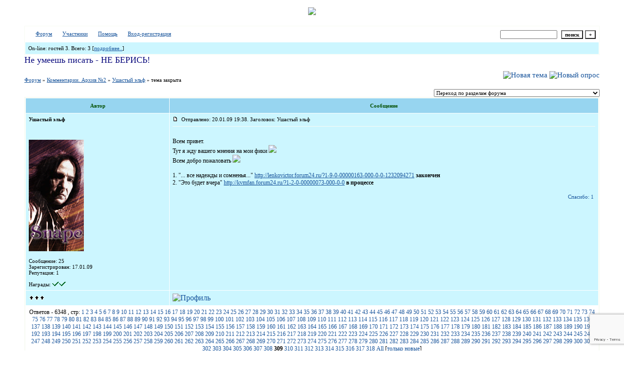

--- FILE ---
content_type: text/html; charset=windows-1251
request_url: http://kvmfan.forum24.ru/?1-14-0-00000018-000-6160-0
body_size: 28775
content:
<!DOCTYPE html><HTML><HEAD><link href="http://jpe.ru/1/max/260309/07dmofcx61.gif" rel=icon type=image/x-icon><TITLE>Официальный подфорум поклонников КВМ</TITLE><STYLE type=text/css>BODY{margin:50px;margin-top:15px;margin-bottom:15px;} body{background-image:url(http://www.lenagold.ru/fon/ori/nebo/obl/oblako03.jpg);} body {scrollbar-3dlight-color: #87acdf; scrollbar-darkshadow-color: #87acdf; scrollbar-arrow-color: #b3b9de; scrollbar-base-color: #b3b9de;scrollbar-face-color: #87acdf;scrollbar-highlight-color: #b3b9de; scrollbar-track-color: #b3b9de; scrollbar-shadow-color: #b3b9de;}td{font-family:Verdana;}.font1{font-size:12px;}.font2{font-size:11px;font-weight:400;}.font3{font-size:11px;font-weight:700;}.font4{font-size:15px;}.font5{font-size:11px;font-weight:700;COLOR:#045000;}.font6{font-size:11px;font-weight:700;}a:link{color:#15529a;text-decoration:none;}a:visited{color:#4c87cd;text-decoration:none;}a:hover{color: #c9122c;text-decoration:none;}tr.font3 {HEIGHT: 28px; BACKGROUND-IMAGE: url('');}tr.font5 {HEIGHT: 30px; BACKGROUND-IMAGE: url(''); FONT-WEIGHT:700;}tr.font6 {HEIGHT: 28px;BACKGROUND-IMAGE: url(http://jpe.ru/gif/skin/fon31.gif);}input,select,textarea{font-size:11px;font-family:Verdana;}textarea{width:100%;}input.sender{background-color:#ffffff;font-weight:700;border:1 outset rgb(0,0,0);}</STYLE><center><script type="text/javascript"> var myLogos = new Array('http://f1.s.qip.ru/PGd9ar5M.jpg'); var Idx = Math.floor(Math.random() * myLogos.length); document.write('<img src="'+myLogos[Idx]+'">'); </script></center> <br><meta id="viewport" name="viewport" content="width=device-width, user-scalable=yes, initial-scale=1.0, minimum-scale=1.0, maximum-scale=2.0" /><link rel='stylesheet' type='text/css' href='//forum24.ru/static/borda_2215235934.css?16' /><link rel='canonical' href='https://kvmfan.forum24.ru/?1-14-0-00000018-000-6160-0'/><script type="text/javascript">servertime=1769384061;</script><script type="text/javascript">var diz = new Array('http://jpe.ru/gif/96','#97d5f0','#FFFFFF','#FFFFFF','#ccf6ff','#FFFFFF','#FFFFFF','#FFFFFF','#f7fbf3','#f7fbf3','','бумагомаратель','бумагомаратель','бумагомаратель','писака','писака','человек творческий','человек творческий','человек творческий','человек творческий ','писатель');</script><script src="/fdoc/k/kvmfan/lang0.js" type="text/javascript"></script><script src='https://www.google.com/recaptcha/api.js?render=6LcKVH8UAAAAAMqfA8WQ-bln-62wz1VsLXAEwndL'></script><FORM action="/" method=POST>
<TABLE id="header" bgColor="#f7fbf3" border=0 cellPadding=0 cellSpacing=1 width=100%><TR><TD><TABLE bgColor="#FFFFFF" border=0 cellPadding=6 cellSpacing=1 width=100%>
<TR><TD bgColor="#FFFFFF"><table width=100% border=0 cellPadding=0 cellSpacing=0><tr><td class=font2>

<img align=absmiddle src="http://jpe.ru/gif/96/i1.gif" width=12 height=13>&#160;<a href="/"><u>Форум</u></a>&#160; <img align=absmiddle src="http://jpe.ru/gif/96/i2.gif" width=12 height=13>&#160;<a href="/?13"><u>Участники</u></a>&#160;
<img align=absmiddle src="http://jpe.ru/gif/96/i3.gif" width=12 height=13>&#160;<a target=_blank href="/gif/img/help.htm"><u>Помощь</u></a>&#160;

        <img align=absmiddle src="http://jpe.ru/gif/96/i10.gif" width=12 height=13>&#160;<a href=javascript:tabviz('tabhid');><u>Вход-регистрация</u></a>&#160;

    </td><td align=right valign=top>

<table border=0 cellPadding=0 cellSpacing=0>
<tr><td align=right nowrap><input type=text name=chto size=17 maxlength=100 value="">
<input type=hidden name=work value=16>&#160;<INPUT class=sender type=Submit value="поиск">
<INPUT class=sender type=button value="+" onclick=javascript:trviz('search')></td></tr><tr style="position:absolute;visibility:hidden" id="search">
<td class=font2 nowrap align=right><input type=radio name=kakiskat value=1 checked style="border:0">фразу
<input type=radio name=kakiskat value=2 style="border:0">слово
<input type=radio name=kakiskat value=3 style="border:0">все слова
</td></tr>
</table>

    </td></tr></table></TD><TR><TD bgColor="#ccf6ff">

<table border=0 cellPadding=0 cellSpacing=0 width=100%><tr><td class=font2>On-line:


гостей&#160;3.&#160;Всего:&#160;3 [<a href="/?17"><u>подробнее..</u></a>]

</td>
</tr></table>
    </TD></TR>
    </TABLE></TD></TR></TABLE>
</FORM>
<FORM action="/" method=POST><INPUT type=hidden name=parol value=""><input type=hidden name=statisc value="">
<TABLE id="tabhid" style="position:absolute;visibility:hidden" bgColor="#f7fbf3" border=0 cellPadding=0 cellSpacing=1 width=80%><TR><TD>
<TABLE bgColor="#FFFFFF" border=0 cellPadding=6 cellSpacing=1 width=100%>
<TR class=font1 bgcolor="#ccf6ff"><TD width=50% nowrap>имя:&#160;
<input type=text name=nick size=10 maxlength=20 value="">&#160;&#160; пароль:&#160;
<input type=password name=pass size=10 maxlength=20>&#160;
<INPUT class=sender type=Submit value="OK"></TD><TD>
<input type=checkbox style="border:0" name=newreg id=newreg onclick="init_captcha();"> - <label for="newreg">зарегистрироваться, я новый участник</label><br>
<input type=checkbox style="border:0" name=zabilpass id=forgetpass> - <label for="forgetpass">я забыл пароль, прошу выслать на е-майл</label></TD>
<input type="hidden" class="token" name="token" value="">
</TR></TABLE></TD></TR></TABLE></FORM>


    <div class=font2><font color="#0f0f80" face="burlak" size="4">Не умеешь писать - НЕ БЕРИСЬ!</font><br><br></div>
<div id='ad-head' style='text-align: center;'><!--<noindex>--><div class='stargate' style='max-height:300px; overflow:hidden;'><!-- Yandex.RTB R-A-515015-1 -->
<div id="yandex_rtb_R-A-515015-1"></div>
<script type="text/javascript">
    (function(w, d, n, s, t) {
        w[n] = w[n] || [];
        w[n].push(function() {
            Ya.Context.AdvManager.render({
                blockId: "R-A-515015-1",
                renderTo: "yandex_rtb_R-A-515015-1",
                async: true
            });
        });
        t = d.getElementsByTagName("script")[0];
        s = d.createElement("script");
        s.type = "text/javascript";
        s.src = "//an.yandex.ru/system/context.js";
        s.async = true;
        t.parentNode.insertBefore(s, t);
    })(this, this.document, "yandexContextAsyncCallbacks");
</script>
<script async src="https://cdn.digitalcaramel.com/caramel.js"></script>
<script>window.CaramelDomain = "borda.ru"</script></div><!--</noindex>--></div>


    

<TABLE id="navigator-table" cellPadding=0 cellSpacing=0 border=0 width=100%><TR><TD class=font2 valign=top rowspan=2><br>
    <A href="/"><u>Форум</u></A>
     » <a href="/?0-14-0"><u>Комментарии. Архив №2</u></a>

             » <A href="/?1-14-0-00000018-000-6160-0"><u>Ушастый эльф</u></a>
    

     » тема закрыта

<BR><BR>


</TD><TD nowrap class=font4 align=right width=40%>
                                    <A href="/?2-14"><IMG src="http://jpe.ru/gif/96/nt.gif" border=0 alt="Новая тема"></A> <A href="/?3-14"><IMG src="http://jpe.ru/gif/96/pt.gif" border=0 alt="Новый опрос"></A>
                            </TD></TR><TR>
        <TD align=right>

    <br><form><select class="selform" OnChange="if(!document.getElementsByName('movealltem')[0].checked){top.location.href=this.options[this.selectedIndex].value}">
    	<option selected value="#">Переход по разделам форума</option>
            <option value="?0-1">Правила подфорума. Читать всем!</option>
            <option value="?0-2">Фанфики. Авторы A-Z и 0-9</option>
            <option value="?0-3">Фанфики. Авторы А-Я</option>
            <option value="?0-5">Мини-фики. Авторы A-Z и 0-9</option>
            <option value="?0-6">Мини-фики. Авторы А-Я</option>
            <option value="?0-7">Библиотека законченных фанфиков. Архив №2. Авторы A-Z и 0-9</option>
            <option value="?0-9">Библиотека законченных фанфиков. Архив №2. Авторы А-Я</option>
            <option value="?0-10">Придумываем, пишем, обсуждаем... Фанфики</option>
            <option value="?0-11">Придумываем, пишем, обсуждаем... Комментарии</option>
            <option value="?0-22">Фанфики</option>
            <option value="?0-24">Фанфики, не обновлявшиеся более ДВУХ месяцев</option>
            <option value="?0-23">Библиотека законченных фанфиков. Архив №3</option>
            <option value="?0-0">Творчество</option>
            <option value="?0-4">Зарисовки</option>
            <option value="?0-12">Комментарии. Часть 1</option>
            <option value="?0-13">Комментарии. Часть 2</option>
            <option value="?0-15">Комментарии. Архив №3</option>
            <option value="?0-25">Драбблы/Челленджи</option>
            <option value="?0-8">Наши рецензии</option>
            <option value="?0-16">Комментарии к рецензиям</option>
            <option value="?0-17">Интервью с... </option>
            <option value="?0-18">Интервью с... Архив</option>
            <option value="?0-19">Нарушение правил</option>
            <option value="?0-14">Комментарии. Архив №2</option>
        <option value="?0-20">Архив</option>
    </select>
    <div class=font2
             style="display:none"
        >перенос <input type=checkbox style="border:0" name="movealltem"></div>
    </form>

</TD></TR></TABLE>
<script>document.title='Ушастый эльф';</script>	

	    <TABLE bgColor="#f7fbf3" align=center border=0 cellPadding=0 cellSpacing=2 width=100%><TR><TD><TABLE id="posts-table" align=center bgColor="#FFFFFF" border=0 cellPadding=6 cellSpacing=1 width=100%><TR align=center class=font5 bgColor="#97d5f0"><TD width=25%>Автор</TD><TD width=75%>Сообщение</TD></TR>


<TR bgColor="#ccf6ff"><TD valign=top><table class="user-table" border=0 cellPadding=0 cellSpacing=0 width=100%><tr><td>
<div class=font3>
	<b>Ушастый эльф</b>
</div></td><td align=right>
</td></tr><tr><td colspan=2 valign=top><div class=font2><br>
<IMG src="http://jpe.ru/gif/96/s1.gif" alt="">
<br>
            <br><img src="//kvmfan.forum24.ru/favr/k/kvmfan/avatar/ywactfq8l49.gif"><br>
    <br></div></td></tr><tr><td colspan=2 valign=bottom class=font2>
            Сообщение: 25<br>
                    Зарегистрирован: 17.01.09<br>
                    Репутация:
                1
                <br>

        <TABLE id="0001" style="position:absolute;visibility:hidden;z-index:200;" width=200 bgColor="#FFFFFF" border=0 cellPadding=6 cellSpacing=1 width=100%>
        	<TR bgColor="#ccf6ff"><TD vAlign=top class=font2>
        		<FORM action="/" target=gw method=POST onSubmit=javascript:reytopen("000","");>
        			<INPUT type=Hidden name=work value=36><INPUT type=Hidden name=razdel value="ywactfq8l49">
        			<INPUT type=Hidden name=adresat value="ywactfq8l49"><input type=hidden name=ballr value='plus'>плюс почему Вы так решили:
        			<br><textarea rows=5 cols=20 name=pochemu style="width:100%;height:40;"></textarea>
        			<br><input type=submit value="Оценить"><input type=checkbox name=podpis style="border:0" checked> - подписаться
        		</form>
        	</td></tr>
        </table>
        <TABLE id="0002" style="position:absolute;visibility:hidden;z-index:200;" width=200 bgColor="#FFFFFF" border=0 cellPadding=6 cellSpacing=1 width=100%>
        	<TR bgColor="#ccf6ff"><TD vAlign=top class=font2>
        		<FORM action="/" target=gw method=POST onSubmit=javascript:reytopen("000","");>
        			<INPUT type=Hidden name=work value=36><INPUT type=Hidden name=razdel value="ywactfq8l49">
        			<INPUT type=Hidden name=adresat value="ywactfq8l49">
        			<input type=hidden name=ballr value='minus'>минуспочему Вы так решили:
        			<br><textarea rows=5 cols=20 name=pochemu style="width:100%;height:40;"></textarea>
        			<br><input type=submit value="Оценить"><input type=checkbox name=podpis style="border:0" checked> - подписаться
        		</form>
        	</td></tr>
        </table>
            
                                                                                                                                                                                                                                                                                                                                                                                                                                                                                                                                                                                                                                                                                                                                                                                                                                                                                                                                                                                                                                                                                                                                                                                                                                                                                                                                                                                                                                                                                                                                                                                                                                                                	    	    	                                                                                                                                                                                                                                                                                                                                                                                                                                                                                                                                                                                                                                                                                                                                                                                                                                                                                                                                                                                                                                                                                                                                                                                                                                                                                                                                                                                                                                                                                                                                                                                            	    	    	                                                                                                                                                                                                                            
	<br>Награды: <img src="//forum24.ru/gif/img/ng.gif" border=0 width=14 height=9 alt="Участник Новогоднего ОвцеОскара: сценарист " title="Участник Новогоднего ОвцеОскара: сценарист "><img src="//forum24.ru/gif/img/ng.gif" border=0 width=14 height=9 alt=" :ms34: Участник Фестиваля «Самый лучший КВМ»" title=" :ms34: Участник Фестиваля «Самый лучший КВМ»">

</td></tr></table></TD><TD vAlign=top><div class=font2>
	<a href="/?1-14-0-00000018-000-6160-0#000" name="000">
<IMG src="//forum24.ru/gif/img/p.gif" border=0 width=12 height=9 alt="ссылка на сообщение">
	</a>
&#160;Отправлено: 20.01.09 19:38. Заголовок: Ушастый эльф
</div><hr size=1 color="#f7fbf3"><div class=font1><BR>Всем привет. <BR> Тут я жду вашего мнения на мои фики  <img border=0 src="http://jpe.ru/gif/smk/sm235.gif">  <BR> Всем добро пожаловать  <img border=0 src="http://jpe.ru/gif/smk/sm248.gif">  <BR>  <BR> 1. &#34;... все надежды и сомненья...&#34; <a target=_blank href="http://lenkovictor.forum24.ru/?1-9-0-00000163-000-0-0-1232094271"><u>http://lenkovictor.forum24.ru/?1-9-0-00000163-000-0-0-1232094271</u></a> <b>закончен</b> <BR> 2. &#34;Это будет вчера&#34; <a target=_blank href="http://kvmfan.forum24.ru/?1-2-0-00000073-000-0-0"><u>http://kvmfan.forum24.ru/?1-2-0-00000073-000-0-0</u></a> <b>в процессе</b><BR><BR></div>
<FORM action="/" method=POST target=gw><table width=100% cellPadding=0 cellSpacing=0 border=0><tr class=font2 valign=bottom><td><i></i></td><td align=right>

<a href=#msgid_t alt="adult__child" title="adult__child">Спасибо:&#160;1</a>&#160;<INPUT type=Hidden name=work value=42><INPUT type=Hidden name=razdel value="14"><INPUT type=Hidden name=msgid value="000"><INPUT type=Hidden name=filenumber value="00000018"><INPUT type=Hidden name=addspasibofromuser value="">
</td></tr></form></table>
</td></tr><tr bgColor="#ccf6ff"><td><a href=javascript:window.scroll(0,0);><IMG src="//forum24.ru/gif/img/pg.gif" width=33 height=11 border=0></a></td><td>


<A target=_blank href="/?32-ywactfq8l49"><IMG src="http://jpe.ru/gif/96/pr.gif" border=0 alt="Профиль"></A>
</TD></TR>

    <TR class=font1><TD colspan=2 bgcolor="#FFFFFF" align=center>
            Ответов - 6348
                                , стр:
                                                                    <A HREF="/?1-14-0-00000018-000-0-0">1</A>
                                                                        <A HREF="/?1-14-0-00000018-000-20-0">2</A>
                                                                        <A HREF="/?1-14-0-00000018-000-40-0">3</A>
                                                                        <A HREF="/?1-14-0-00000018-000-60-0">4</A>
                                                                        <A HREF="/?1-14-0-00000018-000-80-0">5</A>
                                                                        <A HREF="/?1-14-0-00000018-000-100-0">6</A>
                                                                        <A HREF="/?1-14-0-00000018-000-120-0">7</A>
                                                                        <A HREF="/?1-14-0-00000018-000-140-0">8</A>
                                                                        <A HREF="/?1-14-0-00000018-000-160-0">9</A>
                                                                        <A HREF="/?1-14-0-00000018-000-180-0">10</A>
                                                                        <A HREF="/?1-14-0-00000018-000-200-0">11</A>
                                                                        <A HREF="/?1-14-0-00000018-000-220-0">12</A>
                                                                        <A HREF="/?1-14-0-00000018-000-240-0">13</A>
                                                                        <A HREF="/?1-14-0-00000018-000-260-0">14</A>
                                                                        <A HREF="/?1-14-0-00000018-000-280-0">15</A>
                                                                        <A HREF="/?1-14-0-00000018-000-300-0">16</A>
                                                                        <A HREF="/?1-14-0-00000018-000-320-0">17</A>
                                                                        <A HREF="/?1-14-0-00000018-000-340-0">18</A>
                                                                        <A HREF="/?1-14-0-00000018-000-360-0">19</A>
                                                                        <A HREF="/?1-14-0-00000018-000-380-0">20</A>
                                                                        <A HREF="/?1-14-0-00000018-000-400-0">21</A>
                                                                        <A HREF="/?1-14-0-00000018-000-420-0">22</A>
                                                                        <A HREF="/?1-14-0-00000018-000-440-0">23</A>
                                                                        <A HREF="/?1-14-0-00000018-000-460-0">24</A>
                                                                        <A HREF="/?1-14-0-00000018-000-480-0">25</A>
                                                                        <A HREF="/?1-14-0-00000018-000-500-0">26</A>
                                                                        <A HREF="/?1-14-0-00000018-000-520-0">27</A>
                                                                        <A HREF="/?1-14-0-00000018-000-540-0">28</A>
                                                                        <A HREF="/?1-14-0-00000018-000-560-0">29</A>
                                                                        <A HREF="/?1-14-0-00000018-000-580-0">30</A>
                                                                        <A HREF="/?1-14-0-00000018-000-600-0">31</A>
                                                                        <A HREF="/?1-14-0-00000018-000-620-0">32</A>
                                                                        <A HREF="/?1-14-0-00000018-000-640-0">33</A>
                                                                        <A HREF="/?1-14-0-00000018-000-660-0">34</A>
                                                                        <A HREF="/?1-14-0-00000018-000-680-0">35</A>
                                                                        <A HREF="/?1-14-0-00000018-000-700-0">36</A>
                                                                        <A HREF="/?1-14-0-00000018-000-720-0">37</A>
                                                                        <A HREF="/?1-14-0-00000018-000-740-0">38</A>
                                                                        <A HREF="/?1-14-0-00000018-000-760-0">39</A>
                                                                        <A HREF="/?1-14-0-00000018-000-780-0">40</A>
                                                                        <A HREF="/?1-14-0-00000018-000-800-0">41</A>
                                                                        <A HREF="/?1-14-0-00000018-000-820-0">42</A>
                                                                        <A HREF="/?1-14-0-00000018-000-840-0">43</A>
                                                                        <A HREF="/?1-14-0-00000018-000-860-0">44</A>
                                                                        <A HREF="/?1-14-0-00000018-000-880-0">45</A>
                                                                        <A HREF="/?1-14-0-00000018-000-900-0">46</A>
                                                                        <A HREF="/?1-14-0-00000018-000-920-0">47</A>
                                                                        <A HREF="/?1-14-0-00000018-000-940-0">48</A>
                                                                        <A HREF="/?1-14-0-00000018-000-960-0">49</A>
                                                                        <A HREF="/?1-14-0-00000018-000-980-0">50</A>
                                                                        <A HREF="/?1-14-0-00000018-000-1000-0">51</A>
                                                                        <A HREF="/?1-14-0-00000018-000-1020-0">52</A>
                                                                        <A HREF="/?1-14-0-00000018-000-1040-0">53</A>
                                                                        <A HREF="/?1-14-0-00000018-000-1060-0">54</A>
                                                                        <A HREF="/?1-14-0-00000018-000-1080-0">55</A>
                                                                        <A HREF="/?1-14-0-00000018-000-1100-0">56</A>
                                                                        <A HREF="/?1-14-0-00000018-000-1120-0">57</A>
                                                                        <A HREF="/?1-14-0-00000018-000-1140-0">58</A>
                                                                        <A HREF="/?1-14-0-00000018-000-1160-0">59</A>
                                                                        <A HREF="/?1-14-0-00000018-000-1180-0">60</A>
                                                                        <A HREF="/?1-14-0-00000018-000-1200-0">61</A>
                                                                        <A HREF="/?1-14-0-00000018-000-1220-0">62</A>
                                                                        <A HREF="/?1-14-0-00000018-000-1240-0">63</A>
                                                                        <A HREF="/?1-14-0-00000018-000-1260-0">64</A>
                                                                        <A HREF="/?1-14-0-00000018-000-1280-0">65</A>
                                                                        <A HREF="/?1-14-0-00000018-000-1300-0">66</A>
                                                                        <A HREF="/?1-14-0-00000018-000-1320-0">67</A>
                                                                        <A HREF="/?1-14-0-00000018-000-1340-0">68</A>
                                                                        <A HREF="/?1-14-0-00000018-000-1360-0">69</A>
                                                                        <A HREF="/?1-14-0-00000018-000-1380-0">70</A>
                                                                        <A HREF="/?1-14-0-00000018-000-1400-0">71</A>
                                                                        <A HREF="/?1-14-0-00000018-000-1420-0">72</A>
                                                                        <A HREF="/?1-14-0-00000018-000-1440-0">73</A>
                                                                        <A HREF="/?1-14-0-00000018-000-1460-0">74</A>
                                                                        <A HREF="/?1-14-0-00000018-000-1480-0">75</A>
                                                                        <A HREF="/?1-14-0-00000018-000-1500-0">76</A>
                                                                        <A HREF="/?1-14-0-00000018-000-1520-0">77</A>
                                                                        <A HREF="/?1-14-0-00000018-000-1540-0">78</A>
                                                                        <A HREF="/?1-14-0-00000018-000-1560-0">79</A>
                                                                        <A HREF="/?1-14-0-00000018-000-1580-0">80</A>
                                                                        <A HREF="/?1-14-0-00000018-000-1600-0">81</A>
                                                                        <A HREF="/?1-14-0-00000018-000-1620-0">82</A>
                                                                        <A HREF="/?1-14-0-00000018-000-1640-0">83</A>
                                                                        <A HREF="/?1-14-0-00000018-000-1660-0">84</A>
                                                                        <A HREF="/?1-14-0-00000018-000-1680-0">85</A>
                                                                        <A HREF="/?1-14-0-00000018-000-1700-0">86</A>
                                                                        <A HREF="/?1-14-0-00000018-000-1720-0">87</A>
                                                                        <A HREF="/?1-14-0-00000018-000-1740-0">88</A>
                                                                        <A HREF="/?1-14-0-00000018-000-1760-0">89</A>
                                                                        <A HREF="/?1-14-0-00000018-000-1780-0">90</A>
                                                                        <A HREF="/?1-14-0-00000018-000-1800-0">91</A>
                                                                        <A HREF="/?1-14-0-00000018-000-1820-0">92</A>
                                                                        <A HREF="/?1-14-0-00000018-000-1840-0">93</A>
                                                                        <A HREF="/?1-14-0-00000018-000-1860-0">94</A>
                                                                        <A HREF="/?1-14-0-00000018-000-1880-0">95</A>
                                                                        <A HREF="/?1-14-0-00000018-000-1900-0">96</A>
                                                                        <A HREF="/?1-14-0-00000018-000-1920-0">97</A>
                                                                        <A HREF="/?1-14-0-00000018-000-1940-0">98</A>
                                                                        <A HREF="/?1-14-0-00000018-000-1960-0">99</A>
                                                                        <A HREF="/?1-14-0-00000018-000-1980-0">100</A>
                                                                        <A HREF="/?1-14-0-00000018-000-2000-0">101</A>
                                                                        <A HREF="/?1-14-0-00000018-000-2020-0">102</A>
                                                                        <A HREF="/?1-14-0-00000018-000-2040-0">103</A>
                                                                        <A HREF="/?1-14-0-00000018-000-2060-0">104</A>
                                                                        <A HREF="/?1-14-0-00000018-000-2080-0">105</A>
                                                                        <A HREF="/?1-14-0-00000018-000-2100-0">106</A>
                                                                        <A HREF="/?1-14-0-00000018-000-2120-0">107</A>
                                                                        <A HREF="/?1-14-0-00000018-000-2140-0">108</A>
                                                                        <A HREF="/?1-14-0-00000018-000-2160-0">109</A>
                                                                        <A HREF="/?1-14-0-00000018-000-2180-0">110</A>
                                                                        <A HREF="/?1-14-0-00000018-000-2200-0">111</A>
                                                                        <A HREF="/?1-14-0-00000018-000-2220-0">112</A>
                                                                        <A HREF="/?1-14-0-00000018-000-2240-0">113</A>
                                                                        <A HREF="/?1-14-0-00000018-000-2260-0">114</A>
                                                                        <A HREF="/?1-14-0-00000018-000-2280-0">115</A>
                                                                        <A HREF="/?1-14-0-00000018-000-2300-0">116</A>
                                                                        <A HREF="/?1-14-0-00000018-000-2320-0">117</A>
                                                                        <A HREF="/?1-14-0-00000018-000-2340-0">118</A>
                                                                        <A HREF="/?1-14-0-00000018-000-2360-0">119</A>
                                                                        <A HREF="/?1-14-0-00000018-000-2380-0">120</A>
                                                                        <A HREF="/?1-14-0-00000018-000-2400-0">121</A>
                                                                        <A HREF="/?1-14-0-00000018-000-2420-0">122</A>
                                                                        <A HREF="/?1-14-0-00000018-000-2440-0">123</A>
                                                                        <A HREF="/?1-14-0-00000018-000-2460-0">124</A>
                                                                        <A HREF="/?1-14-0-00000018-000-2480-0">125</A>
                                                                        <A HREF="/?1-14-0-00000018-000-2500-0">126</A>
                                                                        <A HREF="/?1-14-0-00000018-000-2520-0">127</A>
                                                                        <A HREF="/?1-14-0-00000018-000-2540-0">128</A>
                                                                        <A HREF="/?1-14-0-00000018-000-2560-0">129</A>
                                                                        <A HREF="/?1-14-0-00000018-000-2580-0">130</A>
                                                                        <A HREF="/?1-14-0-00000018-000-2600-0">131</A>
                                                                        <A HREF="/?1-14-0-00000018-000-2620-0">132</A>
                                                                        <A HREF="/?1-14-0-00000018-000-2640-0">133</A>
                                                                        <A HREF="/?1-14-0-00000018-000-2660-0">134</A>
                                                                        <A HREF="/?1-14-0-00000018-000-2680-0">135</A>
                                                                        <A HREF="/?1-14-0-00000018-000-2700-0">136</A>
                                                                        <A HREF="/?1-14-0-00000018-000-2720-0">137</A>
                                                                        <A HREF="/?1-14-0-00000018-000-2740-0">138</A>
                                                                        <A HREF="/?1-14-0-00000018-000-2760-0">139</A>
                                                                        <A HREF="/?1-14-0-00000018-000-2780-0">140</A>
                                                                        <A HREF="/?1-14-0-00000018-000-2800-0">141</A>
                                                                        <A HREF="/?1-14-0-00000018-000-2820-0">142</A>
                                                                        <A HREF="/?1-14-0-00000018-000-2840-0">143</A>
                                                                        <A HREF="/?1-14-0-00000018-000-2860-0">144</A>
                                                                        <A HREF="/?1-14-0-00000018-000-2880-0">145</A>
                                                                        <A HREF="/?1-14-0-00000018-000-2900-0">146</A>
                                                                        <A HREF="/?1-14-0-00000018-000-2920-0">147</A>
                                                                        <A HREF="/?1-14-0-00000018-000-2940-0">148</A>
                                                                        <A HREF="/?1-14-0-00000018-000-2960-0">149</A>
                                                                        <A HREF="/?1-14-0-00000018-000-2980-0">150</A>
                                                                        <A HREF="/?1-14-0-00000018-000-3000-0">151</A>
                                                                        <A HREF="/?1-14-0-00000018-000-3020-0">152</A>
                                                                        <A HREF="/?1-14-0-00000018-000-3040-0">153</A>
                                                                        <A HREF="/?1-14-0-00000018-000-3060-0">154</A>
                                                                        <A HREF="/?1-14-0-00000018-000-3080-0">155</A>
                                                                        <A HREF="/?1-14-0-00000018-000-3100-0">156</A>
                                                                        <A HREF="/?1-14-0-00000018-000-3120-0">157</A>
                                                                        <A HREF="/?1-14-0-00000018-000-3140-0">158</A>
                                                                        <A HREF="/?1-14-0-00000018-000-3160-0">159</A>
                                                                        <A HREF="/?1-14-0-00000018-000-3180-0">160</A>
                                                                        <A HREF="/?1-14-0-00000018-000-3200-0">161</A>
                                                                        <A HREF="/?1-14-0-00000018-000-3220-0">162</A>
                                                                        <A HREF="/?1-14-0-00000018-000-3240-0">163</A>
                                                                        <A HREF="/?1-14-0-00000018-000-3260-0">164</A>
                                                                        <A HREF="/?1-14-0-00000018-000-3280-0">165</A>
                                                                        <A HREF="/?1-14-0-00000018-000-3300-0">166</A>
                                                                        <A HREF="/?1-14-0-00000018-000-3320-0">167</A>
                                                                        <A HREF="/?1-14-0-00000018-000-3340-0">168</A>
                                                                        <A HREF="/?1-14-0-00000018-000-3360-0">169</A>
                                                                        <A HREF="/?1-14-0-00000018-000-3380-0">170</A>
                                                                        <A HREF="/?1-14-0-00000018-000-3400-0">171</A>
                                                                        <A HREF="/?1-14-0-00000018-000-3420-0">172</A>
                                                                        <A HREF="/?1-14-0-00000018-000-3440-0">173</A>
                                                                        <A HREF="/?1-14-0-00000018-000-3460-0">174</A>
                                                                        <A HREF="/?1-14-0-00000018-000-3480-0">175</A>
                                                                        <A HREF="/?1-14-0-00000018-000-3500-0">176</A>
                                                                        <A HREF="/?1-14-0-00000018-000-3520-0">177</A>
                                                                        <A HREF="/?1-14-0-00000018-000-3540-0">178</A>
                                                                        <A HREF="/?1-14-0-00000018-000-3560-0">179</A>
                                                                        <A HREF="/?1-14-0-00000018-000-3580-0">180</A>
                                                                        <A HREF="/?1-14-0-00000018-000-3600-0">181</A>
                                                                        <A HREF="/?1-14-0-00000018-000-3620-0">182</A>
                                                                        <A HREF="/?1-14-0-00000018-000-3640-0">183</A>
                                                                        <A HREF="/?1-14-0-00000018-000-3660-0">184</A>
                                                                        <A HREF="/?1-14-0-00000018-000-3680-0">185</A>
                                                                        <A HREF="/?1-14-0-00000018-000-3700-0">186</A>
                                                                        <A HREF="/?1-14-0-00000018-000-3720-0">187</A>
                                                                        <A HREF="/?1-14-0-00000018-000-3740-0">188</A>
                                                                        <A HREF="/?1-14-0-00000018-000-3760-0">189</A>
                                                                        <A HREF="/?1-14-0-00000018-000-3780-0">190</A>
                                                                        <A HREF="/?1-14-0-00000018-000-3800-0">191</A>
                                                                        <A HREF="/?1-14-0-00000018-000-3820-0">192</A>
                                                                        <A HREF="/?1-14-0-00000018-000-3840-0">193</A>
                                                                        <A HREF="/?1-14-0-00000018-000-3860-0">194</A>
                                                                        <A HREF="/?1-14-0-00000018-000-3880-0">195</A>
                                                                        <A HREF="/?1-14-0-00000018-000-3900-0">196</A>
                                                                        <A HREF="/?1-14-0-00000018-000-3920-0">197</A>
                                                                        <A HREF="/?1-14-0-00000018-000-3940-0">198</A>
                                                                        <A HREF="/?1-14-0-00000018-000-3960-0">199</A>
                                                                        <A HREF="/?1-14-0-00000018-000-3980-0">200</A>
                                                                        <A HREF="/?1-14-0-00000018-000-4000-0">201</A>
                                                                        <A HREF="/?1-14-0-00000018-000-4020-0">202</A>
                                                                        <A HREF="/?1-14-0-00000018-000-4040-0">203</A>
                                                                        <A HREF="/?1-14-0-00000018-000-4060-0">204</A>
                                                                        <A HREF="/?1-14-0-00000018-000-4080-0">205</A>
                                                                        <A HREF="/?1-14-0-00000018-000-4100-0">206</A>
                                                                        <A HREF="/?1-14-0-00000018-000-4120-0">207</A>
                                                                        <A HREF="/?1-14-0-00000018-000-4140-0">208</A>
                                                                        <A HREF="/?1-14-0-00000018-000-4160-0">209</A>
                                                                        <A HREF="/?1-14-0-00000018-000-4180-0">210</A>
                                                                        <A HREF="/?1-14-0-00000018-000-4200-0">211</A>
                                                                        <A HREF="/?1-14-0-00000018-000-4220-0">212</A>
                                                                        <A HREF="/?1-14-0-00000018-000-4240-0">213</A>
                                                                        <A HREF="/?1-14-0-00000018-000-4260-0">214</A>
                                                                        <A HREF="/?1-14-0-00000018-000-4280-0">215</A>
                                                                        <A HREF="/?1-14-0-00000018-000-4300-0">216</A>
                                                                        <A HREF="/?1-14-0-00000018-000-4320-0">217</A>
                                                                        <A HREF="/?1-14-0-00000018-000-4340-0">218</A>
                                                                        <A HREF="/?1-14-0-00000018-000-4360-0">219</A>
                                                                        <A HREF="/?1-14-0-00000018-000-4380-0">220</A>
                                                                        <A HREF="/?1-14-0-00000018-000-4400-0">221</A>
                                                                        <A HREF="/?1-14-0-00000018-000-4420-0">222</A>
                                                                        <A HREF="/?1-14-0-00000018-000-4440-0">223</A>
                                                                        <A HREF="/?1-14-0-00000018-000-4460-0">224</A>
                                                                        <A HREF="/?1-14-0-00000018-000-4480-0">225</A>
                                                                        <A HREF="/?1-14-0-00000018-000-4500-0">226</A>
                                                                        <A HREF="/?1-14-0-00000018-000-4520-0">227</A>
                                                                        <A HREF="/?1-14-0-00000018-000-4540-0">228</A>
                                                                        <A HREF="/?1-14-0-00000018-000-4560-0">229</A>
                                                                        <A HREF="/?1-14-0-00000018-000-4580-0">230</A>
                                                                        <A HREF="/?1-14-0-00000018-000-4600-0">231</A>
                                                                        <A HREF="/?1-14-0-00000018-000-4620-0">232</A>
                                                                        <A HREF="/?1-14-0-00000018-000-4640-0">233</A>
                                                                        <A HREF="/?1-14-0-00000018-000-4660-0">234</A>
                                                                        <A HREF="/?1-14-0-00000018-000-4680-0">235</A>
                                                                        <A HREF="/?1-14-0-00000018-000-4700-0">236</A>
                                                                        <A HREF="/?1-14-0-00000018-000-4720-0">237</A>
                                                                        <A HREF="/?1-14-0-00000018-000-4740-0">238</A>
                                                                        <A HREF="/?1-14-0-00000018-000-4760-0">239</A>
                                                                        <A HREF="/?1-14-0-00000018-000-4780-0">240</A>
                                                                        <A HREF="/?1-14-0-00000018-000-4800-0">241</A>
                                                                        <A HREF="/?1-14-0-00000018-000-4820-0">242</A>
                                                                        <A HREF="/?1-14-0-00000018-000-4840-0">243</A>
                                                                        <A HREF="/?1-14-0-00000018-000-4860-0">244</A>
                                                                        <A HREF="/?1-14-0-00000018-000-4880-0">245</A>
                                                                        <A HREF="/?1-14-0-00000018-000-4900-0">246</A>
                                                                        <A HREF="/?1-14-0-00000018-000-4920-0">247</A>
                                                                        <A HREF="/?1-14-0-00000018-000-4940-0">248</A>
                                                                        <A HREF="/?1-14-0-00000018-000-4960-0">249</A>
                                                                        <A HREF="/?1-14-0-00000018-000-4980-0">250</A>
                                                                        <A HREF="/?1-14-0-00000018-000-5000-0">251</A>
                                                                        <A HREF="/?1-14-0-00000018-000-5020-0">252</A>
                                                                        <A HREF="/?1-14-0-00000018-000-5040-0">253</A>
                                                                        <A HREF="/?1-14-0-00000018-000-5060-0">254</A>
                                                                        <A HREF="/?1-14-0-00000018-000-5080-0">255</A>
                                                                        <A HREF="/?1-14-0-00000018-000-5100-0">256</A>
                                                                        <A HREF="/?1-14-0-00000018-000-5120-0">257</A>
                                                                        <A HREF="/?1-14-0-00000018-000-5140-0">258</A>
                                                                        <A HREF="/?1-14-0-00000018-000-5160-0">259</A>
                                                                        <A HREF="/?1-14-0-00000018-000-5180-0">260</A>
                                                                        <A HREF="/?1-14-0-00000018-000-5200-0">261</A>
                                                                        <A HREF="/?1-14-0-00000018-000-5220-0">262</A>
                                                                        <A HREF="/?1-14-0-00000018-000-5240-0">263</A>
                                                                        <A HREF="/?1-14-0-00000018-000-5260-0">264</A>
                                                                        <A HREF="/?1-14-0-00000018-000-5280-0">265</A>
                                                                        <A HREF="/?1-14-0-00000018-000-5300-0">266</A>
                                                                        <A HREF="/?1-14-0-00000018-000-5320-0">267</A>
                                                                        <A HREF="/?1-14-0-00000018-000-5340-0">268</A>
                                                                        <A HREF="/?1-14-0-00000018-000-5360-0">269</A>
                                                                        <A HREF="/?1-14-0-00000018-000-5380-0">270</A>
                                                                        <A HREF="/?1-14-0-00000018-000-5400-0">271</A>
                                                                        <A HREF="/?1-14-0-00000018-000-5420-0">272</A>
                                                                        <A HREF="/?1-14-0-00000018-000-5440-0">273</A>
                                                                        <A HREF="/?1-14-0-00000018-000-5460-0">274</A>
                                                                        <A HREF="/?1-14-0-00000018-000-5480-0">275</A>
                                                                        <A HREF="/?1-14-0-00000018-000-5500-0">276</A>
                                                                        <A HREF="/?1-14-0-00000018-000-5520-0">277</A>
                                                                        <A HREF="/?1-14-0-00000018-000-5540-0">278</A>
                                                                        <A HREF="/?1-14-0-00000018-000-5560-0">279</A>
                                                                        <A HREF="/?1-14-0-00000018-000-5580-0">280</A>
                                                                        <A HREF="/?1-14-0-00000018-000-5600-0">281</A>
                                                                        <A HREF="/?1-14-0-00000018-000-5620-0">282</A>
                                                                        <A HREF="/?1-14-0-00000018-000-5640-0">283</A>
                                                                        <A HREF="/?1-14-0-00000018-000-5660-0">284</A>
                                                                        <A HREF="/?1-14-0-00000018-000-5680-0">285</A>
                                                                        <A HREF="/?1-14-0-00000018-000-5700-0">286</A>
                                                                        <A HREF="/?1-14-0-00000018-000-5720-0">287</A>
                                                                        <A HREF="/?1-14-0-00000018-000-5740-0">288</A>
                                                                        <A HREF="/?1-14-0-00000018-000-5760-0">289</A>
                                                                        <A HREF="/?1-14-0-00000018-000-5780-0">290</A>
                                                                        <A HREF="/?1-14-0-00000018-000-5800-0">291</A>
                                                                        <A HREF="/?1-14-0-00000018-000-5820-0">292</A>
                                                                        <A HREF="/?1-14-0-00000018-000-5840-0">293</A>
                                                                        <A HREF="/?1-14-0-00000018-000-5860-0">294</A>
                                                                        <A HREF="/?1-14-0-00000018-000-5880-0">295</A>
                                                                        <A HREF="/?1-14-0-00000018-000-5900-0">296</A>
                                                                        <A HREF="/?1-14-0-00000018-000-5920-0">297</A>
                                                                        <A HREF="/?1-14-0-00000018-000-5940-0">298</A>
                                                                        <A HREF="/?1-14-0-00000018-000-5960-0">299</A>
                                                                        <A HREF="/?1-14-0-00000018-000-5980-0">300</A>
                                                                        <A HREF="/?1-14-0-00000018-000-6000-0">301</A>
                                                                        <A HREF="/?1-14-0-00000018-000-6020-0">302</A>
                                                                        <A HREF="/?1-14-0-00000018-000-6040-0">303</A>
                                                                        <A HREF="/?1-14-0-00000018-000-6060-0">304</A>
                                                                        <A HREF="/?1-14-0-00000018-000-6080-0">305</A>
                                                                        <A HREF="/?1-14-0-00000018-000-6100-0">306</A>
                                                                        <A HREF="/?1-14-0-00000018-000-6120-0">307</A>
                                                                        <A HREF="/?1-14-0-00000018-000-6140-0">308</A>
                                                                        <B>309</B>
                                                                        <A HREF="/?1-14-0-00000018-000-6180-0">310</A>
                                                                        <A HREF="/?1-14-0-00000018-000-6200-0">311</A>
                                                                        <A HREF="/?1-14-0-00000018-000-6220-0">312</A>
                                                                        <A HREF="/?1-14-0-00000018-000-6240-0">313</A>
                                                                        <A HREF="/?1-14-0-00000018-000-6260-0">314</A>
                                                                        <A HREF="/?1-14-0-00000018-000-6280-0">315</A>
                                                                        <A HREF="/?1-14-0-00000018-000-6300-0">316</A>
                                                                        <A HREF="/?1-14-0-00000018-000-6320-0">317</A>
                                                                        <A HREF="/?1-14-0-00000018-000-6340-0">318</A>
                                         <a href="/?1-14-0-00000018-000-10001-0">All</A> 
                                     [<a href="/?1-14-0-00000018-000-0-1"><u>только новые</u></a>]
                </TD></TR>
<TR><TD colspan=2 bgcolor="#FFFFFF" align=center class=font2><div class=font2><!--<noindex>--><div class='stargate' style='max-height:300px; overflow:hidden;'><!-- Yandex.RTB R-A-292552-3 -->
<div id="yandex_rtb_R-A-292552-3"></div>
</div><!--</noindex>--></div><br><br></TD></TR>		

	

<TR bgColor="#FFFFFF"><TD valign=top><table class="user-table" border=0 cellPadding=0 cellSpacing=0 width=100%><tr><td>
<div class=font3>
	<b>Ушастый эльф</b>
</div></td><td align=right>
</td></tr><tr><td colspan=2 valign=top><div class=font2><br>
<IMG src="http://jpe.ru/gif/96/s6.gif" alt="">
<br>
            <br><img src="//kvmfan.forum24.ru/favr/k/kvmfan/avatar/ywactfq8l49.gif"><br>
    <br></div></td></tr><tr><td colspan=2 valign=bottom class=font2>
            Сообщение: 372<br>
                    Зарегистрирован: 01.02.10<br>
                    Репутация:
                127
                <br>

        <TABLE id="6161" style="position:absolute;visibility:hidden;z-index:200;" width=200 bgColor="#FFFFFF" border=0 cellPadding=6 cellSpacing=1 width=100%>
        	<TR bgColor="#ccf6ff"><TD vAlign=top class=font2>
        		<FORM action="/" target=gw method=POST onSubmit=javascript:reytopen("616","");>
        			<INPUT type=Hidden name=work value=36><INPUT type=Hidden name=razdel value="ywactfq8l49">
        			<INPUT type=Hidden name=adresat value="ywactfq8l49"><input type=hidden name=ballr value='plus'>плюс почему Вы так решили:
        			<br><textarea rows=5 cols=20 name=pochemu style="width:100%;height:40;"></textarea>
        			<br><input type=submit value="Оценить"><input type=checkbox name=podpis style="border:0" checked> - подписаться
        		</form>
        	</td></tr>
        </table>
        <TABLE id="6162" style="position:absolute;visibility:hidden;z-index:200;" width=200 bgColor="#FFFFFF" border=0 cellPadding=6 cellSpacing=1 width=100%>
        	<TR bgColor="#ccf6ff"><TD vAlign=top class=font2>
        		<FORM action="/" target=gw method=POST onSubmit=javascript:reytopen("616","");>
        			<INPUT type=Hidden name=work value=36><INPUT type=Hidden name=razdel value="ywactfq8l49">
        			<INPUT type=Hidden name=adresat value="ywactfq8l49">
        			<input type=hidden name=ballr value='minus'>минуспочему Вы так решили:
        			<br><textarea rows=5 cols=20 name=pochemu style="width:100%;height:40;"></textarea>
        			<br><input type=submit value="Оценить"><input type=checkbox name=podpis style="border:0" checked> - подписаться
        		</form>
        	</td></tr>
        </table>
            
                                                                                                                                                                                                                                                                                                                                                                                                                                                                                                                                                                                                                                                                                                                                                                                                                                                                                                                                                                                                                                                                                                                                                                                                                                                                                                                                                                                                                                                                                                                                                                                                                                                                	    	    	                                                                                                                                                                                                                                                                                                                                                                                                                                                                                                                                                                                                                                                                                                                                                                                                                                                                                                                                                                                                                                                                                                                                                                                                                                                                                                                                                                                                                                                                                                                                                                                            	    	    	                                                                                                                                                                                                                            
	<br>Награды: <img src="//forum24.ru/gif/img/ng.gif" border=0 width=14 height=9 alt="Участник Новогоднего ОвцеОскара: сценарист " title="Участник Новогоднего ОвцеОскара: сценарист "><img src="//forum24.ru/gif/img/ng.gif" border=0 width=14 height=9 alt=" :ms34: Участник Фестиваля «Самый лучший КВМ»" title=" :ms34: Участник Фестиваля «Самый лучший КВМ»">

</td></tr></table></TD><TD vAlign=top><div class=font2>
	<a href="/?1-14-0-00000018-000-6160-0#616" name="616">
<IMG src="//forum24.ru/gif/img/p.gif" border=0 width=12 height=9 alt="ссылка на сообщение">
	</a>
&#160;Отправлено: 22.03.11 13:56. Заголовок: TaLen , спасибо за т..
</div><hr size=1 color="#f7fbf3"><div class=font1><BR><b>TaLen</b> , спасибо за такой коментарий  <img border=0 src="http://jpe.ru/gif/smk/sm164.gif">   <img border=0 src="http://jpe.ru/gif/smk/sm178.gif">  <img border=0 src="http://jpe.ru/gif/smk/sm248.gif">  <img border=0 src="http://jpe.ru/gif/smk/sm252.gif">  <BR> TaLen пишет:  <BR> <br><table align=center border=0 width=90%><tr><td class=font2>&#160;<small><b>цитата:</b></small></td></tr><tr><td><TABLE align=center bgColor="#FFFFFF" border=0 cellPadding=6 cellSpacing=1 width=100%><TR bgColor="#ccf6ff"><TD vAlign=top class=font2>И стихи - заклинание так вплелись, произвели просто сумасшедший эффект. </TD></TR></TABLE></td></tr></table><br>  <BR> Это Мельница  <img border=0 src="http://jpe.ru/gif/smk/sm252.gif"> Я микс из пары песен сделала, пару слов поменяла, чуток своего добавила, и получилось заклинание  <img border=0 src="http://pics.qip.ru/302IACG.gif">  <BR> TaLen пишет:  <BR> <br><table align=center border=0 width=90%><tr><td class=font2>&#160;<small><b>цитата:</b></small></td></tr><tr><td><TABLE align=center bgColor="#FFFFFF" border=0 cellPadding=6 cellSpacing=1 width=100%><TR bgColor="#ccf6ff"><TD vAlign=top class=font2>Финт ушами Эльфы</TD></TR></TABLE></td></tr></table><br>  <BR> Мне понравилось выражение  <img border=0 src="http://pics.qip.ru/302IACG.gif">  <BR> TaLen пишет:  <BR> <br><table align=center border=0 width=90%><tr><td class=font2>&#160;<small><b>цитата:</b></small></td></tr><tr><td><TABLE align=center bgColor="#FFFFFF" border=0 cellPadding=6 cellSpacing=1 width=100%><TR bgColor="#ccf6ff"><TD vAlign=top class=font2>Еще подумалось, может не в подвеске дело было, а в том первом необдуманном шаге - заклинании на суженного.</TD></TR></TABLE></td></tr></table><br>  <BR> Именно так. &#34;Всему свое время под небесами&#34; Лена поторопилась. Никакой надобности в призыве судьбы у нее не было. И играть с силами черевато. <BR> TaLen пишет:  <BR> <br><table align=center border=0 width=90%><tr><td class=font2>&#160;<small><b>цитата:</b></small></td></tr><tr><td><TABLE align=center bgColor="#FFFFFF" border=0 cellPadding=6 cellSpacing=1 width=100%><TR bgColor="#ccf6ff"><TD vAlign=top class=font2>я буду ждать</TD></TR></TABLE></td></tr></table><br>  <BR> Спасибо  <img border=0 src="http://jpe.ru/gif/smk/sm248.gif">  <img border=0 src="http://pics.qip.ru/202IACH.gif"> <BR><BR></div>
<FORM action="/" method=POST target=gw><table width=100% cellPadding=0 cellSpacing=0 border=0><tr class=font2 valign=bottom><td><i></i></td><td align=right>

<a href=#msgid_t alt="Валентинка, TaLen, All-a A, Murzik" title="Валентинка, TaLen, All-a A, Murzik">Спасибо:&#160;4</a>&#160;<INPUT type=Hidden name=work value=42><INPUT type=Hidden name=razdel value="14"><INPUT type=Hidden name=msgid value="616"><INPUT type=Hidden name=filenumber value="00000018"><INPUT type=Hidden name=addspasibofromuser value="">
</td></tr></form></table>
</td></tr><tr bgColor="#FFFFFF"><td><a href=javascript:window.scroll(0,0);><IMG src="//forum24.ru/gif/img/pg.gif" width=33 height=11 border=0></a></td><td>


<A target=_blank href="/?32-ywactfq8l49"><IMG src="http://jpe.ru/gif/96/pr.gif" border=0 alt="Профиль"></A>
</TD></TR>

		

	

<TR bgColor="#FFFFFF"><TD valign=top><table class="user-table" border=0 cellPadding=0 cellSpacing=0 width=100%><tr><td>
<div class=font3>
	<b>TaLen</b>
</div></td><td align=right>
    <img src="//forum24.ru/gif/img/pol2.gif">
</td></tr><tr><td colspan=2 valign=top><div class=font2><br>
<IMG src="http://jpe.ru/gif/96/s3.gif" alt="">
<br>
            <br><img src="//kvmfan.forum24.ru/favr/k/kvmfan/avatar/talen.jpg"><br>
    <br></div></td></tr><tr><td colspan=2 valign=bottom class=font2>
            Сообщение: 86<br>
                    Зарегистрирован: 21.11.09<br>
                Откуда: Россия, Екатеринбург<br>
                Репутация:
                27
                <br>

        <TABLE id="6161" style="position:absolute;visibility:hidden;z-index:200;" width=200 bgColor="#FFFFFF" border=0 cellPadding=6 cellSpacing=1 width=100%>
        	<TR bgColor="#ccf6ff"><TD vAlign=top class=font2>
        		<FORM action="/" target=gw method=POST onSubmit=javascript:reytopen("616","");>
        			<INPUT type=Hidden name=work value=36><INPUT type=Hidden name=razdel value="talen">
        			<INPUT type=Hidden name=adresat value="talen"><input type=hidden name=ballr value='plus'>плюс почему Вы так решили:
        			<br><textarea rows=5 cols=20 name=pochemu style="width:100%;height:40;"></textarea>
        			<br><input type=submit value="Оценить"><input type=checkbox name=podpis style="border:0" checked> - подписаться
        		</form>
        	</td></tr>
        </table>
        <TABLE id="6162" style="position:absolute;visibility:hidden;z-index:200;" width=200 bgColor="#FFFFFF" border=0 cellPadding=6 cellSpacing=1 width=100%>
        	<TR bgColor="#ccf6ff"><TD vAlign=top class=font2>
        		<FORM action="/" target=gw method=POST onSubmit=javascript:reytopen("616","");>
        			<INPUT type=Hidden name=work value=36><INPUT type=Hidden name=razdel value="talen">
        			<INPUT type=Hidden name=adresat value="talen">
        			<input type=hidden name=ballr value='minus'>минуспочему Вы так решили:
        			<br><textarea rows=5 cols=20 name=pochemu style="width:100%;height:40;"></textarea>
        			<br><input type=submit value="Оценить"><input type=checkbox name=podpis style="border:0" checked> - подписаться
        		</form>
        	</td></tr>
        </table>
            
                                                                                                                                                                                                                                                                                                                                                                                                                                                                                                                                                                                                                                                                                                                                                                                                                                                                                                                                                                                                                                                                                                                                                                                                                                                                                                                                                                                                                                                                                                                                                                                                                                                                                                                                                                                                                                                                                                                                                                                                                                                                                                                                                                                                                                                                                                                                                                                                                                                                                                                                                                                                                                                                                                                                                                                                                                                                                                                                                                                                                                                                                                                                                                                                                                                                                                                                                                                                                                                                        

</td></tr></table></TD><TD vAlign=top><div class=font2>
	<a href="/?1-14-0-00000018-000-6160-0#616" name="616">
<IMG src="//forum24.ru/gif/img/p.gif" border=0 width=12 height=9 alt="ссылка на сообщение">
	</a>
&#160;Отправлено: 22.03.11 18:40. Заголовок: Ушастый эльф пишет: ..
</div><hr size=1 color="#f7fbf3"><div class=font1><BR>Ушастый эльф пишет:  <BR> <br><table align=center border=0 width=90%><tr><td class=font2>&#160;<small><b>цитата:</b></small></td></tr><tr><td><TABLE align=center bgColor="#FFFFFF" border=0 cellPadding=6 cellSpacing=1 width=100%><TR bgColor="#ccf6ff"><TD vAlign=top class=font2>Это Мельница</TD></TR></TABLE></td></tr></table><br>  <BR> Мне интересно стало, т.к. до этого я о них не слышала.  <BR> Нашла песни в контакте, слушала вчера. Да! Там есть из чего заклинания творить  <img border=0 src="http://kvmfan.forum24.ru/gif/smk/sm66.gif">  <BR> Сходила на их сайт. Оказывается, в феврале должен был быть концерт у нас, в Екатеринбурге, но отменили. И теперь он назначен на 21 сентября... <BR> Ушастый эльф пишет:  <BR> <br><table align=center border=0 width=90%><tr><td class=font2>&#160;<small><b>цитата:</b></small></td></tr><tr><td><TABLE align=center bgColor="#FFFFFF" border=0 cellPadding=6 cellSpacing=1 width=100%><TR bgColor="#ccf6ff"><TD vAlign=top class=font2>Мне понравилось выражение</TD></TR></TABLE></td></tr></table><br>  <BR>  <img border=0 src="http://jpe.ru/gif/smk/sm226.gif">  это я на аватарку твою глянула... <BR> <BR><BR></div>
<FORM action="/" method=POST target=gw><table width=100% cellPadding=0 cellSpacing=0 border=0><tr class=font2 valign=bottom><td><i></i></td><td align=right>

<a href=#msgid_t alt="Ушастый эльф" title="Ушастый эльф">Спасибо:&#160;1</a>&#160;<INPUT type=Hidden name=work value=42><INPUT type=Hidden name=razdel value="14"><INPUT type=Hidden name=msgid value="616"><INPUT type=Hidden name=filenumber value="00000018"><INPUT type=Hidden name=addspasibofromuser value="">
</td></tr></form></table>
</td></tr><tr bgColor="#FFFFFF"><td><a href=javascript:window.scroll(0,0);><IMG src="//forum24.ru/gif/img/pg.gif" width=33 height=11 border=0></a></td><td>


<A target=_blank href="/?32-talen"><IMG src="http://jpe.ru/gif/96/pr.gif" border=0 alt="Профиль"></A>
</TD></TR>

		

	

<TR bgColor="#FFFFFF"><TD valign=top><table class="user-table" border=0 cellPadding=0 cellSpacing=0 width=100%><tr><td>
<div class=font3>
	<b>мандаринка</b>
</div></td><td align=right>
    <img src="//forum24.ru/gif/img/pol2.gif">
</td></tr><tr><td colspan=2 valign=top><div class=font2><br>
<IMG src="http://jpe.ru/gif/96/s9.gif" alt="">
<br>
            <br><img src="//kvmfan.forum24.ru/favr/k/kvmfan/avatar/mahgapihka.jpg"><br>
    <br></div></td></tr><tr><td colspan=2 valign=bottom class=font2>
            Сообщение: 736<br>
                    Зарегистрирован: 16.01.09<br>
                Откуда:  France<br>
                Репутация:
                75
                <br>

        <TABLE id="6161" style="position:absolute;visibility:hidden;z-index:200;" width=200 bgColor="#FFFFFF" border=0 cellPadding=6 cellSpacing=1 width=100%>
        	<TR bgColor="#ccf6ff"><TD vAlign=top class=font2>
        		<FORM action="/" target=gw method=POST onSubmit=javascript:reytopen("616","");>
        			<INPUT type=Hidden name=work value=36><INPUT type=Hidden name=razdel value="mahgapihka">
        			<INPUT type=Hidden name=adresat value="mahgapihka"><input type=hidden name=ballr value='plus'>плюс почему Вы так решили:
        			<br><textarea rows=5 cols=20 name=pochemu style="width:100%;height:40;"></textarea>
        			<br><input type=submit value="Оценить"><input type=checkbox name=podpis style="border:0" checked> - подписаться
        		</form>
        	</td></tr>
        </table>
        <TABLE id="6162" style="position:absolute;visibility:hidden;z-index:200;" width=200 bgColor="#FFFFFF" border=0 cellPadding=6 cellSpacing=1 width=100%>
        	<TR bgColor="#ccf6ff"><TD vAlign=top class=font2>
        		<FORM action="/" target=gw method=POST onSubmit=javascript:reytopen("616","");>
        			<INPUT type=Hidden name=work value=36><INPUT type=Hidden name=razdel value="mahgapihka">
        			<INPUT type=Hidden name=adresat value="mahgapihka">
        			<input type=hidden name=ballr value='minus'>минуспочему Вы так решили:
        			<br><textarea rows=5 cols=20 name=pochemu style="width:100%;height:40;"></textarea>
        			<br><input type=submit value="Оценить"><input type=checkbox name=podpis style="border:0" checked> - подписаться
        		</form>
        	</td></tr>
        </table>
            
                                                                                                                                                                                                                                                                                                                                                                                                                                                                                                                                                                                                                                                                                                                                                                                                                                                                                                                                                                                                                                                                                                                                                                                                                                                                                                                                                                                                                                                                                                                                                                                                                                                                                                                                                                                                                                                                                                                                                                                                                                                                                                                                                                                                                            	    	    	                                                                                                                                                                                                                                                                                                                                                                                                                                                                                                                                                                                                                                                                                                                                                                                                                                                                                                                                                                                                                    	    	    	                                                                                                                                                                                                                                        
	<br>Награды: <img src="//forum24.ru/gif/img/ng.gif" border=0 width=14 height=9 alt="Участник фестиваля &#34;КВМ Парад Талантов&#34;" title="Участник фестиваля &#34;КВМ Парад Талантов&#34;"><img src="//forum24.ru/gif/img/ng.gif" border=0 width=14 height=9 alt=" :ms34: Участник фестиваля &#34;Самый лучший КВМ!&#34;" title=" :ms34: Участник фестиваля &#34;Самый лучший КВМ!&#34;">

</td></tr></table></TD><TD vAlign=top><div class=font2>
	<a href="/?1-14-0-00000018-000-6160-0#616" name="616">
<IMG src="//forum24.ru/gif/img/p.gif" border=0 width=12 height=9 alt="ссылка на сообщение">
	</a>
&#160;Отправлено: 23.03.11 12:51. Заголовок: Ушастый эльф  http:/..
</div><hr size=1 color="#f7fbf3"><div class=font1><BR><b>Ушастый эльф</b>  <img border=0 src="http://pics.qip.ru/202IACH.gif">   <BR>  <BR> Света, спасибо за чудесную историю! Я хоть и знала с самого начала весь сюжет, но все равно читала с огромным удовольствием! Твой стиль - это нечто! Настолько все реально, настолько погружаешься в сюжет!  <img border=0 src="http://jpe.ru/gif/smk/sm76.gif">  <BR>  <BR> Надеюсь, что это не последнее твое творение! <img border=0 src="http://kvmfan.forum24.ru/gif/smk/sm66.gif">  <BR>  <BR>  <img border=0 src="http://jpe.ru/gif/smk/sm248.gif"> <BR><BR></div>
<FORM action="/" method=POST target=gw><table width=100% cellPadding=0 cellSpacing=0 border=0><tr class=font2 valign=bottom><td><i></i></td><td align=right>

<a href=#msgid_t alt="TaLen" title="TaLen">Спасибо:&#160;1</a>&#160;<INPUT type=Hidden name=work value=42><INPUT type=Hidden name=razdel value="14"><INPUT type=Hidden name=msgid value="616"><INPUT type=Hidden name=filenumber value="00000018"><INPUT type=Hidden name=addspasibofromuser value="">
</td></tr></form></table>
</td></tr><tr bgColor="#FFFFFF"><td><a href=javascript:window.scroll(0,0);><IMG src="//forum24.ru/gif/img/pg.gif" width=33 height=11 border=0></a></td><td>


<A target=_blank href="/?32-mahgapihka"><IMG src="http://jpe.ru/gif/96/pr.gif" border=0 alt="Профиль"></A>
</TD></TR>

		

	

<TR bgColor="#FFFFFF"><TD valign=top><table class="user-table" border=0 cellPadding=0 cellSpacing=0 width=100%><tr><td>
<div class=font3>
	<b>Ушастый эльф</b>
</div></td><td align=right>
</td></tr><tr><td colspan=2 valign=top><div class=font2><br>
<IMG src="http://jpe.ru/gif/96/s7.gif" alt="">
<br>
            <br><img src="//kvmfan.forum24.ru/favr/k/kvmfan/avatar/ywactfq8l49.gif"><br>
    <br></div></td></tr><tr><td colspan=2 valign=bottom class=font2>
            Сообщение: 374<br>
                    Зарегистрирован: 01.02.10<br>
                    Репутация:
                127
                <br>

        <TABLE id="6161" style="position:absolute;visibility:hidden;z-index:200;" width=200 bgColor="#FFFFFF" border=0 cellPadding=6 cellSpacing=1 width=100%>
        	<TR bgColor="#ccf6ff"><TD vAlign=top class=font2>
        		<FORM action="/" target=gw method=POST onSubmit=javascript:reytopen("616","");>
        			<INPUT type=Hidden name=work value=36><INPUT type=Hidden name=razdel value="ywactfq8l49">
        			<INPUT type=Hidden name=adresat value="ywactfq8l49"><input type=hidden name=ballr value='plus'>плюс почему Вы так решили:
        			<br><textarea rows=5 cols=20 name=pochemu style="width:100%;height:40;"></textarea>
        			<br><input type=submit value="Оценить"><input type=checkbox name=podpis style="border:0" checked> - подписаться
        		</form>
        	</td></tr>
        </table>
        <TABLE id="6162" style="position:absolute;visibility:hidden;z-index:200;" width=200 bgColor="#FFFFFF" border=0 cellPadding=6 cellSpacing=1 width=100%>
        	<TR bgColor="#ccf6ff"><TD vAlign=top class=font2>
        		<FORM action="/" target=gw method=POST onSubmit=javascript:reytopen("616","");>
        			<INPUT type=Hidden name=work value=36><INPUT type=Hidden name=razdel value="ywactfq8l49">
        			<INPUT type=Hidden name=adresat value="ywactfq8l49">
        			<input type=hidden name=ballr value='minus'>минуспочему Вы так решили:
        			<br><textarea rows=5 cols=20 name=pochemu style="width:100%;height:40;"></textarea>
        			<br><input type=submit value="Оценить"><input type=checkbox name=podpis style="border:0" checked> - подписаться
        		</form>
        	</td></tr>
        </table>
            
                                                                                                                                                                                                                                                                                                                                                                                                                                                                                                                                                                                                                                                                                                                                                                                                                                                                                                                                                                                                                                                                                                                                                                                                                                                                                                                                                                                                                                                                                                                                                                                                                                                                	    	    	                                                                                                                                                                                                                                                                                                                                                                                                                                                                                                                                                                                                                                                                                                                                                                                                                                                                                                                                                                                                                                                                                                                                                                                                                                                                                                                                                                                                                                                                                                                                                                                            	    	    	                                                                                                                                                                                                                            
	<br>Награды: <img src="//forum24.ru/gif/img/ng.gif" border=0 width=14 height=9 alt="Участник Новогоднего ОвцеОскара: сценарист " title="Участник Новогоднего ОвцеОскара: сценарист "><img src="//forum24.ru/gif/img/ng.gif" border=0 width=14 height=9 alt=" :ms34: Участник Фестиваля «Самый лучший КВМ»" title=" :ms34: Участник Фестиваля «Самый лучший КВМ»">

</td></tr></table></TD><TD vAlign=top><div class=font2>
	<a href="/?1-14-0-00000018-000-6160-0#616" name="616">
<IMG src="//forum24.ru/gif/img/p.gif" border=0 width=12 height=9 alt="ссылка на сообщение">
	</a>
&#160;Отправлено: 24.03.11 14:18. Заголовок: мандаринка , Мандари..
</div><hr size=1 color="#f7fbf3"><div class=font1><BR><b>мандаринка</b> , Мандаринищееее!  <img border=0 src="http://jpe.ru/gif/smk/sm252.gif">   <img border=0 src="http://pics.qip.ru/102IACV.gif"> <BR><BR></div>
<FORM action="/" method=POST target=gw><table width=100% cellPadding=0 cellSpacing=0 border=0><tr class=font2 valign=bottom><td><i></i></td><td align=right>

<a href=#msgid_t alt="" title="">Спасибо:&#160;0</a>&#160;<INPUT type=Hidden name=work value=42><INPUT type=Hidden name=razdel value="14"><INPUT type=Hidden name=msgid value="616"><INPUT type=Hidden name=filenumber value="00000018"><INPUT type=Hidden name=addspasibofromuser value="">
</td></tr></form></table>
</td></tr><tr bgColor="#FFFFFF"><td><a href=javascript:window.scroll(0,0);><IMG src="//forum24.ru/gif/img/pg.gif" width=33 height=11 border=0></a></td><td>


<A target=_blank href="/?32-ywactfq8l49"><IMG src="http://jpe.ru/gif/96/pr.gif" border=0 alt="Профиль"></A>
</TD></TR>

		

	

<TR bgColor="#FFFFFF"><TD valign=top><table class="user-table" border=0 cellPadding=0 cellSpacing=0 width=100%><tr><td>
<div class=font3>
	<b>Failen</b>
</div></td><td align=right>
    <img src="//forum24.ru/gif/img/pol2.gif">
</td></tr><tr><td colspan=2 valign=top><div class=font2><br>
<IMG src="http://jpe.ru/gif/96/s10.gif" alt="">
<br>
            <br><img src="//kvmfan.forum24.ru/favr/k/kvmfan/avatar/failen.gif"><br>
    <br></div></td></tr><tr><td colspan=2 valign=bottom class=font2>
            Сообщение: 2609<br>
                Настроение: У кошки девять жизней...<br>
                Зарегистрирован: 01.02.10<br>
                Откуда: Россия, Красноярск<br>
                Репутация:
                127
                <br>

        <TABLE id="6161" style="position:absolute;visibility:hidden;z-index:200;" width=200 bgColor="#FFFFFF" border=0 cellPadding=6 cellSpacing=1 width=100%>
        	<TR bgColor="#ccf6ff"><TD vAlign=top class=font2>
        		<FORM action="/" target=gw method=POST onSubmit=javascript:reytopen("616","");>
        			<INPUT type=Hidden name=work value=36><INPUT type=Hidden name=razdel value="failen">
        			<INPUT type=Hidden name=adresat value="failen"><input type=hidden name=ballr value='plus'>плюс почему Вы так решили:
        			<br><textarea rows=5 cols=20 name=pochemu style="width:100%;height:40;"></textarea>
        			<br><input type=submit value="Оценить"><input type=checkbox name=podpis style="border:0" checked> - подписаться
        		</form>
        	</td></tr>
        </table>
        <TABLE id="6162" style="position:absolute;visibility:hidden;z-index:200;" width=200 bgColor="#FFFFFF" border=0 cellPadding=6 cellSpacing=1 width=100%>
        	<TR bgColor="#ccf6ff"><TD vAlign=top class=font2>
        		<FORM action="/" target=gw method=POST onSubmit=javascript:reytopen("616","");>
        			<INPUT type=Hidden name=work value=36><INPUT type=Hidden name=razdel value="failen">
        			<INPUT type=Hidden name=adresat value="failen">
        			<input type=hidden name=ballr value='minus'>минуспочему Вы так решили:
        			<br><textarea rows=5 cols=20 name=pochemu style="width:100%;height:40;"></textarea>
        			<br><input type=submit value="Оценить"><input type=checkbox name=podpis style="border:0" checked> - подписаться
        		</form>
        	</td></tr>
        </table>
            
                                                                                                                                                                                                                                                                                                                                                                                                                                                                                                                                                                                                                                                                                                                                                                                                                                                                                                                                                                                                                                                                                                                                                                                                                                                                                                                                                                                                                                                                                                                                                                                                                                                                                                                                                                                                                                                                                                                                                                                                                                                                                                                                                                                                                                                                                                                                                                                                                                                                                                                	    	    	                    	    	    	                                                                                                                                                                                                                                                                                                                                                                                                                                                                                                                                                                                	    	    	                                                                                                                                                                                                                                                                                                                                                                            
	<br>Награды: <img src="//forum24.ru/gif/img/ng.gif" border=0 width=14 height=9 alt=" :ms14: За участие в конкурсе &#34;Новогодняя ностальгия, или КВМ-ремейки&#34;" title=" :ms14: За участие в конкурсе &#34;Новогодняя ностальгия, или КВМ-ремейки&#34;"><img src="//forum24.ru/gif/img/ng.gif" border=0 width=14 height=9 alt=" :ms32: За помощь в проведении конкурса &#34;Новогодняя ностальгия, или КВМ-ремейки&#34;" title=" :ms32: За помощь в проведении конкурса &#34;Новогодняя ностальгия, или КВМ-ремейки&#34;"><img src="//forum24.ru/gif/img/ng.gif" border=0 width=14 height=9 alt=" :ms34: Участник фестиваля &#34;Самый лучший КВМ!&#34;" title=" :ms34: Участник фестиваля &#34;Самый лучший КВМ!&#34;">

</td></tr></table></TD><TD vAlign=top><div class=font2>
	<a href="/?1-14-0-00000018-000-6160-0#616" name="616">
<IMG src="//forum24.ru/gif/img/p.gif" border=0 width=12 height=9 alt="ссылка на сообщение">
	</a>
&#160;Отправлено: 24.03.11 15:32. Заголовок: Ушастый эльф Света! ..
</div><hr size=1 color="#f7fbf3"><div class=font1><BR><b>Ушастый эльф</b> Света! ПРивет! Спасибо за &#34;Соткать&#34;  <img border=0 src="http://jpe.ru/gif/smk/sm252.gif">  <img border=0 src="http://jpe.ru/gif/smk/sm248.gif">  Очень сильная у тебя получилась Лена, хотя совсем молодая ещё. Получается, что сумела все-таки справиться с огнем, не поддалась чарам, не воспользовалась  силой... Есть одно стихотворение, очень в тему. <BR>  <BR> Мы, женщины, не колдовской напиток, <BR> Мы-волшебство по сути, во плоти, <BR> Но тайна только избранным открыта, <BR> Тем, кто уже не в силах прочь уйти. <BR> От нашей грусти мир вокруг тускнеет, <BR> А от улыбок солнечно окрест, <BR> И,если кто-то всё-таки пьянеет, <BR> То будет век нести свой сладкий крест. <BR> И в этом мы совсем не виноваты, <BR> Ведь такова природы нашей суть: <BR> Пусть из ребра сотворены когда-то <BR> Вселенную Господь сумел вдохнуть. <BR>  <BR>  <BR> Автор:	Ulunechka<BR><BR></div>
<FORM action="/" method=POST target=gw><table width=100% cellPadding=0 cellSpacing=0 border=0><tr class=font2 valign=bottom><td><i></i></td><td align=right>

<a href=#msgid_t alt="TaLen, Ушастый эльф" title="TaLen, Ушастый эльф">Спасибо:&#160;2</a>&#160;<INPUT type=Hidden name=work value=42><INPUT type=Hidden name=razdel value="14"><INPUT type=Hidden name=msgid value="616"><INPUT type=Hidden name=filenumber value="00000018"><INPUT type=Hidden name=addspasibofromuser value="">
</td></tr></form></table>
</td></tr><tr bgColor="#FFFFFF"><td><a href=javascript:window.scroll(0,0);><IMG src="//forum24.ru/gif/img/pg.gif" width=33 height=11 border=0></a></td><td>


<A target=_blank href="/?32-failen"><IMG src="http://jpe.ru/gif/96/pr.gif" border=0 alt="Профиль"></A>
</TD></TR>

		

	

<TR bgColor="#FFFFFF"><TD valign=top><table class="user-table" border=0 cellPadding=0 cellSpacing=0 width=100%><tr><td>
<div class=font3>
	<b>stasia_1206</b>
</div></td><td align=right>
    <img src="//forum24.ru/gif/img/pol2.gif">
</td></tr><tr><td colspan=2 valign=top><div class=font2><br>
<IMG src="http://jpe.ru/gif/96/s8.gif" alt="">
<br>
            <br><img src="//kvmfan.forum24.ru/favr/k/kvmfan/avatar/stasia1206.jpg"><br>
    <br></div></td></tr><tr><td colspan=2 valign=bottom class=font2>
            Сообщение: 503<br>
                Настроение: Фотолюксами - проявленными. Друг друга запомним - алЬ-бо-Ма-МИ! (с) <br>
                Зарегистрирован: 27.05.09<br>
                Откуда: Россия, Москва<br>
                Репутация:
                21
                <br>

        <TABLE id="6161" style="position:absolute;visibility:hidden;z-index:200;" width=200 bgColor="#FFFFFF" border=0 cellPadding=6 cellSpacing=1 width=100%>
        	<TR bgColor="#ccf6ff"><TD vAlign=top class=font2>
        		<FORM action="/" target=gw method=POST onSubmit=javascript:reytopen("616","");>
        			<INPUT type=Hidden name=work value=36><INPUT type=Hidden name=razdel value="stasia1206">
        			<INPUT type=Hidden name=adresat value="stasia1206"><input type=hidden name=ballr value='plus'>плюс почему Вы так решили:
        			<br><textarea rows=5 cols=20 name=pochemu style="width:100%;height:40;"></textarea>
        			<br><input type=submit value="Оценить"><input type=checkbox name=podpis style="border:0" checked> - подписаться
        		</form>
        	</td></tr>
        </table>
        <TABLE id="6162" style="position:absolute;visibility:hidden;z-index:200;" width=200 bgColor="#FFFFFF" border=0 cellPadding=6 cellSpacing=1 width=100%>
        	<TR bgColor="#ccf6ff"><TD vAlign=top class=font2>
        		<FORM action="/" target=gw method=POST onSubmit=javascript:reytopen("616","");>
        			<INPUT type=Hidden name=work value=36><INPUT type=Hidden name=razdel value="stasia1206">
        			<INPUT type=Hidden name=adresat value="stasia1206">
        			<input type=hidden name=ballr value='minus'>минуспочему Вы так решили:
        			<br><textarea rows=5 cols=20 name=pochemu style="width:100%;height:40;"></textarea>
        			<br><input type=submit value="Оценить"><input type=checkbox name=podpis style="border:0" checked> - подписаться
        		</form>
        	</td></tr>
        </table>
                    Фото: <a target=_blank href="http://s49.radikal.ru/i125/1009/67/fbc6bade0b8c.jpg"><IMG src="//forum24.ru/gif/img/p.gif" border=0 width=12 height=9></a><br>
    
                                                                                                                                                                                                                                                                                                                                                                                                                                                                                                                                                                                                                                                                                                                                                                                                                                                                                                                                                                                                                                                                                                                                                                                                                                                                                                                                                                                                                                                                                                                                                                                                                                                                                                                                                                                                                                                                                                                                                                                                                                                                                                                                                                                                                                                                                                                                                                                                                                                                                                                                                                                                                                                                                                                                                                                                                                                                                                                                                                                        	    	    	                                                                                                                                                                                                                                                                                                                                                                                                                                                                                        
	<br>Замечания: <img src="//forum24.ru/gif/img/zm.gif" border=0 width=14 height=9 alt="за флуд в теме комментариев" title="за флуд в теме комментариев">

</td></tr></table></TD><TD vAlign=top><div class=font2>
	<a href="/?1-14-0-00000018-000-6160-0#616" name="616">
<IMG src="//forum24.ru/gif/img/p.gif" border=0 width=12 height=9 alt="ссылка на сообщение">
	</a>
&#160;Отправлено: 30.05.11 15:59. Заголовок: Света, привет!  http..
</div><hr size=1 color="#f7fbf3"><div class=font1><BR>Света, привет!  <img border=0 src="http://jpe.ru/gif/smk/sm248.gif">  <BR> Я тут перечитала... <b>&#34;Дорогая во всех смыслах&#34;</b>. <BR> Вообще скажу тебе, что я не устану перечитывать твои фики.  <img border=0 src="http://i2.pixs.ru/storage/7/2/0/blushgif_1850641_2089720.gif"> <small>Что-то мне подсказывает, что я уже это говорила...  <img border=0 src="http://jpe.ru/gif/smk/sm226.gif"> </small> <BR> А дорогая... он такой особенный чтоли... Этакая старая сказка, на новый лад.  <img border=0 src="http://kvmfan.forum24.ru/gif/smk/sm84.gif">  <BR> И вроде рейтинг низенький, а накала страстей... ууух! Держите меня семеро! И все это еще и юморком приправлено.  <img border=0 src="http://kvmfan.forum24.ru/gif/smk/sm84.gif">  <img border=0 src="http://jpe.ru/gif/smk/sm250.gif">  <BR> Вообще очень душевный дядька вышел. Это я про Рафа. Обычно большинство бывает, как Азат... <img border=0 src="http://i2.pixs.ru/storage/7/3/1/dash1gif_8924143_2089731.gif"> Ломаем стереотипы!  <img border=0 src="http://i2.pixs.ru/storage/7/3/6/Laie78gif_6118447_2089736.gif">   <BR> А Степнов... Одержимый влюбленный - изначально.  <img border=0 src="http://i2.pixs.ru/storage/7/1/6/biggringif_6622032_2089716.gif"> Но смешной такой  <img border=0 src="http://jpe.ru/1/max/060110/0g1uoeyo2e.gif"> Хоть и колючий.  <img border=0 src="http://kvmfan.forum24.ru/gif/smk/sm154.gif">  <BR> Ленка - Красота!  <img border=0 src="http://jpe.ru/gif/smk/sm252.gif">  <BR> А вообще, как хорошо вписались ВСЕ герои, в не сериальную &#34;реальность&#34;  <img border=0 src="http://kvmfan.forum24.ru/gif/smk/sm160.gif">   <BR>  <img border=0 src="http://i.pixs.ru/storage/4/7/6/thankyou2g_9288412_2090476.gif">  <img border=0 src="http://jpe.ru/gif/smk/sm248.gif">  <BR> <small>А еще... скажу тебе, что &#34;Это будет вчера&#34; я перечитывала раз пять уже. Не говорила, да?</small>  <img border=0 src="http://i2.pixs.ru/storage/7/2/0/blushgif_1850641_2089720.gif">  <img border=0 src="http://jpe.ru/gif/smk/sm252.gif">  <img border=0 src="http://jpe.ru/gif/smk/sm252.gif">  <img border=0 src="http://jpe.ru/gif/smk/sm252.gif">  <BR> Возвращайся...  <img border=0 src="http://jpe.ru/gif/smk/sm164.gif"> <BR><BR></div>
<FORM action="/" method=POST target=gw><table width=100% cellPadding=0 cellSpacing=0 border=0><tr class=font2 valign=bottom><td><i></i></td><td align=right>

<a href=#msgid_t alt="TaLen, Валентинка" title="TaLen, Валентинка">Спасибо:&#160;2</a>&#160;<INPUT type=Hidden name=work value=42><INPUT type=Hidden name=razdel value="14"><INPUT type=Hidden name=msgid value="616"><INPUT type=Hidden name=filenumber value="00000018"><INPUT type=Hidden name=addspasibofromuser value="">
</td></tr></form></table>
</td></tr><tr bgColor="#FFFFFF"><td><a href=javascript:window.scroll(0,0);><IMG src="//forum24.ru/gif/img/pg.gif" width=33 height=11 border=0></a></td><td>


<A target=_blank href="/?32-stasia1206"><IMG src="http://jpe.ru/gif/96/pr.gif" border=0 alt="Профиль"></A>
</TD></TR>

		

	

<TR bgColor="#FFFFFF"><TD valign=top><table class="user-table" border=0 cellPadding=0 cellSpacing=0 width=100%><tr><td>
<div class=font3>
	<b>Ушастый эльф</b>
</div></td><td align=right>
</td></tr><tr><td colspan=2 valign=top><div class=font2><br>
<IMG src="http://jpe.ru/gif/96/s7.gif" alt="">
<br>
            <br><img src="//kvmfan.forum24.ru/favr/k/kvmfan/avatar/ywactfq8l49.gif"><br>
    <br></div></td></tr><tr><td colspan=2 valign=bottom class=font2>
            Сообщение: 403<br>
                    Зарегистрирован: 01.02.10<br>
                    Репутация:
                127
                <br>

        <TABLE id="6161" style="position:absolute;visibility:hidden;z-index:200;" width=200 bgColor="#FFFFFF" border=0 cellPadding=6 cellSpacing=1 width=100%>
        	<TR bgColor="#ccf6ff"><TD vAlign=top class=font2>
        		<FORM action="/" target=gw method=POST onSubmit=javascript:reytopen("616","");>
        			<INPUT type=Hidden name=work value=36><INPUT type=Hidden name=razdel value="ywactfq8l49">
        			<INPUT type=Hidden name=adresat value="ywactfq8l49"><input type=hidden name=ballr value='plus'>плюс почему Вы так решили:
        			<br><textarea rows=5 cols=20 name=pochemu style="width:100%;height:40;"></textarea>
        			<br><input type=submit value="Оценить"><input type=checkbox name=podpis style="border:0" checked> - подписаться
        		</form>
        	</td></tr>
        </table>
        <TABLE id="6162" style="position:absolute;visibility:hidden;z-index:200;" width=200 bgColor="#FFFFFF" border=0 cellPadding=6 cellSpacing=1 width=100%>
        	<TR bgColor="#ccf6ff"><TD vAlign=top class=font2>
        		<FORM action="/" target=gw method=POST onSubmit=javascript:reytopen("616","");>
        			<INPUT type=Hidden name=work value=36><INPUT type=Hidden name=razdel value="ywactfq8l49">
        			<INPUT type=Hidden name=adresat value="ywactfq8l49">
        			<input type=hidden name=ballr value='minus'>минуспочему Вы так решили:
        			<br><textarea rows=5 cols=20 name=pochemu style="width:100%;height:40;"></textarea>
        			<br><input type=submit value="Оценить"><input type=checkbox name=podpis style="border:0" checked> - подписаться
        		</form>
        	</td></tr>
        </table>
            
                                                                                                                                                                                                                                                                                                                                                                                                                                                                                                                                                                                                                                                                                                                                                                                                                                                                                                                                                                                                                                                                                                                                                                                                                                                                                                                                                                                                                                                                                                                                                                                                                                                                	    	    	                                                                                                                                                                                                                                                                                                                                                                                                                                                                                                                                                                                                                                                                                                                                                                                                                                                                                                                                                                                                                                                                                                                                                                                                                                                                                                                                                                                                                                                                                                                                                                                            	    	    	                                                                                                                                                                                                                            
	<br>Награды: <img src="//forum24.ru/gif/img/ng.gif" border=0 width=14 height=9 alt="Участник Новогоднего ОвцеОскара: сценарист " title="Участник Новогоднего ОвцеОскара: сценарист "><img src="//forum24.ru/gif/img/ng.gif" border=0 width=14 height=9 alt=" :ms34: Участник Фестиваля «Самый лучший КВМ»" title=" :ms34: Участник Фестиваля «Самый лучший КВМ»">

</td></tr></table></TD><TD vAlign=top><div class=font2>
	<a href="/?1-14-0-00000018-000-6160-0#616" name="616">
<IMG src="//forum24.ru/gif/img/p.gif" border=0 width=12 height=9 alt="ссылка на сообщение">
	</a>
&#160;Отправлено: 09.09.11 15:22. Заголовок: stasia_1206 пишет:  ..
</div><hr size=1 color="#f7fbf3"><div class=font1><BR>stasia_1206 пишет:  <BR> <br><table align=center border=0 width=90%><tr><td class=font2>&#160;<small><b>цитата:</b></small></td></tr><tr><td><TABLE align=center bgColor="#FFFFFF" border=0 cellPadding=6 cellSpacing=1 width=100%><TR bgColor="#ccf6ff"><TD vAlign=top class=font2>Возвращайся.</TD></TR></TABLE></td></tr></table><br> <BR> Я тут  <img border=0 src="http://i2.pixs.ru/storage/7/2/0/blushgif_1850641_2089720.gif">   <BR> Правда пока без фика  <img border=0 src="http://i2.pixs.ru/storage/7/2/0/blushgif_1850641_2089720.gif">  <BR>  <BR> Спасибо  <img border=0 src="http://jpe.ru/gif/smk/sm248.gif"> <BR><BR></div>
<FORM action="/" method=POST target=gw><table width=100% cellPadding=0 cellSpacing=0 border=0><tr class=font2 valign=bottom><td><i></i></td><td align=right>

<a href=#msgid_t alt="" title="">Спасибо:&#160;0</a>&#160;<INPUT type=Hidden name=work value=42><INPUT type=Hidden name=razdel value="14"><INPUT type=Hidden name=msgid value="616"><INPUT type=Hidden name=filenumber value="00000018"><INPUT type=Hidden name=addspasibofromuser value="">
</td></tr></form></table>
</td></tr><tr bgColor="#FFFFFF"><td><a href=javascript:window.scroll(0,0);><IMG src="//forum24.ru/gif/img/pg.gif" width=33 height=11 border=0></a></td><td>


<A target=_blank href="/?32-ywactfq8l49"><IMG src="http://jpe.ru/gif/96/pr.gif" border=0 alt="Профиль"></A>
</TD></TR>

		

	

<TR bgColor="#FFFFFF"><TD valign=top><table class="user-table" border=0 cellPadding=0 cellSpacing=0 width=100%><tr><td>
<div class=font3>
	<b>Failen</b>
</div></td><td align=right>
    <img src="//forum24.ru/gif/img/pol2.gif">
</td></tr><tr><td colspan=2 valign=top><div class=font2><br>
<IMG src="http://jpe.ru/gif/96/s10.gif" alt="">
<br>
            <br><img src="//kvmfan.forum24.ru/favr/k/kvmfan/avatar/failen.gif"><br>
    <br></div></td></tr><tr><td colspan=2 valign=bottom class=font2>
            Сообщение: 3041<br>
                Настроение: У кошки девять жизней...<br>
                Зарегистрирован: 01.02.10<br>
                Откуда: Россия, Красноярск<br>
                Репутация:
                127
                <br>

        <TABLE id="6161" style="position:absolute;visibility:hidden;z-index:200;" width=200 bgColor="#FFFFFF" border=0 cellPadding=6 cellSpacing=1 width=100%>
        	<TR bgColor="#ccf6ff"><TD vAlign=top class=font2>
        		<FORM action="/" target=gw method=POST onSubmit=javascript:reytopen("616","");>
        			<INPUT type=Hidden name=work value=36><INPUT type=Hidden name=razdel value="failen">
        			<INPUT type=Hidden name=adresat value="failen"><input type=hidden name=ballr value='plus'>плюс почему Вы так решили:
        			<br><textarea rows=5 cols=20 name=pochemu style="width:100%;height:40;"></textarea>
        			<br><input type=submit value="Оценить"><input type=checkbox name=podpis style="border:0" checked> - подписаться
        		</form>
        	</td></tr>
        </table>
        <TABLE id="6162" style="position:absolute;visibility:hidden;z-index:200;" width=200 bgColor="#FFFFFF" border=0 cellPadding=6 cellSpacing=1 width=100%>
        	<TR bgColor="#ccf6ff"><TD vAlign=top class=font2>
        		<FORM action="/" target=gw method=POST onSubmit=javascript:reytopen("616","");>
        			<INPUT type=Hidden name=work value=36><INPUT type=Hidden name=razdel value="failen">
        			<INPUT type=Hidden name=adresat value="failen">
        			<input type=hidden name=ballr value='minus'>минуспочему Вы так решили:
        			<br><textarea rows=5 cols=20 name=pochemu style="width:100%;height:40;"></textarea>
        			<br><input type=submit value="Оценить"><input type=checkbox name=podpis style="border:0" checked> - подписаться
        		</form>
        	</td></tr>
        </table>
            
                                                                                                                                                                                                                                                                                                                                                                                                                                                                                                                                                                                                                                                                                                                                                                                                                                                                                                                                                                                                                                                                                                                                                                                                                                                                                                                                                                                                                                                                                                                                                                                                                                                                                                                                                                                                                                                                                                                                                                                                                                                                                                                                                                                                                                                                                                                                                                                                                                                                                                                	    	    	                    	    	    	                                                                                                                                                                                                                                                                                                                                                                                                                                                                                                                                                                                	    	    	                                                                                                                                                                                                                                                                                                                                                                            
	<br>Награды: <img src="//forum24.ru/gif/img/ng.gif" border=0 width=14 height=9 alt=" :ms14: За участие в конкурсе &#34;Новогодняя ностальгия, или КВМ-ремейки&#34;" title=" :ms14: За участие в конкурсе &#34;Новогодняя ностальгия, или КВМ-ремейки&#34;"><img src="//forum24.ru/gif/img/ng.gif" border=0 width=14 height=9 alt=" :ms32: За помощь в проведении конкурса &#34;Новогодняя ностальгия, или КВМ-ремейки&#34;" title=" :ms32: За помощь в проведении конкурса &#34;Новогодняя ностальгия, или КВМ-ремейки&#34;"><img src="//forum24.ru/gif/img/ng.gif" border=0 width=14 height=9 alt=" :ms34: Участник фестиваля &#34;Самый лучший КВМ!&#34;" title=" :ms34: Участник фестиваля &#34;Самый лучший КВМ!&#34;">

</td></tr></table></TD><TD vAlign=top><div class=font2>
	<a href="/?1-14-0-00000018-000-6160-0#616" name="616">
<IMG src="//forum24.ru/gif/img/p.gif" border=0 width=12 height=9 alt="ссылка на сообщение">
	</a>
&#160;Отправлено: 11.09.11 09:58. Заголовок: Ушастый эльф Света! ..
</div><hr size=1 color="#f7fbf3"><div class=font1><BR><b>Ушастый эльф</b> Света! Привет! <img border=0 src="http://jpe.ru/gif/smk/sm252.gif">  <img border=0 src="http://jpe.ru/gif/smk/sm248.gif">  <BR>  Я так понимаю, что наступила осень и летучие эльфы вернулись домой на зимовку. Теперь долгими вечерами можно писать воспоминания о лете?  <img border=0 src="http://i2.pixs.ru/storage/7/2/0/blushgif_1850641_2089720.gif">  <BR>  Мы рады! <img border=0 src="http://kvmfan.forum24.ru/gif/smk/sm160.gif">  <BR>  Авантюра про КВМ началась. Ждем дальше! <img border=0 src="http://i.pixs.ru/storage/7/3/5/Laie21gif_3955106_2089735.gif"> <BR><BR></div>
<FORM action="/" method=POST target=gw><table width=100% cellPadding=0 cellSpacing=0 border=0><tr class=font2 valign=bottom><td><i></i></td><td align=right>

<a href=#msgid_t alt="TaLen, nadinly" title="TaLen, nadinly">Спасибо:&#160;2</a>&#160;<INPUT type=Hidden name=work value=42><INPUT type=Hidden name=razdel value="14"><INPUT type=Hidden name=msgid value="616"><INPUT type=Hidden name=filenumber value="00000018"><INPUT type=Hidden name=addspasibofromuser value="">
</td></tr></form></table>
</td></tr><tr bgColor="#FFFFFF"><td><a href=javascript:window.scroll(0,0);><IMG src="//forum24.ru/gif/img/pg.gif" width=33 height=11 border=0></a></td><td>


<A target=_blank href="/?32-failen"><IMG src="http://jpe.ru/gif/96/pr.gif" border=0 alt="Профиль"></A>
</TD></TR>

		

	

<TR bgColor="#FFFFFF"><TD valign=top><table class="user-table" border=0 cellPadding=0 cellSpacing=0 width=100%><tr><td>
<div class=font3>
	<b>Bello4ka</b>
</div></td><td align=right>
    <img src="//forum24.ru/gif/img/pol2.gif">
</td></tr><tr><td colspan=2 valign=top><div class=font2><br>
<IMG src="http://jpe.ru/gif/96/s10.gif" alt="">
<br>
            <br><img src="//kvmfan.forum24.ru/favr/k/kvmfan/avatar/bello4ka.jpg"><br>
    <br></div></td></tr><tr><td colspan=2 valign=bottom class=font2>
            Сообщение: 669<br>
                Настроение: Но механик только трясся и чинарики стрелял (с)<br>
                Зарегистрирован: 30.08.10<br>
                Откуда:  уездный город N<br>
                Репутация:
                60
                <br>

        <TABLE id="6161" style="position:absolute;visibility:hidden;z-index:200;" width=200 bgColor="#FFFFFF" border=0 cellPadding=6 cellSpacing=1 width=100%>
        	<TR bgColor="#ccf6ff"><TD vAlign=top class=font2>
        		<FORM action="/" target=gw method=POST onSubmit=javascript:reytopen("616","");>
        			<INPUT type=Hidden name=work value=36><INPUT type=Hidden name=razdel value="bello4ka">
        			<INPUT type=Hidden name=adresat value="bello4ka"><input type=hidden name=ballr value='plus'>плюс почему Вы так решили:
        			<br><textarea rows=5 cols=20 name=pochemu style="width:100%;height:40;"></textarea>
        			<br><input type=submit value="Оценить"><input type=checkbox name=podpis style="border:0" checked> - подписаться
        		</form>
        	</td></tr>
        </table>
        <TABLE id="6162" style="position:absolute;visibility:hidden;z-index:200;" width=200 bgColor="#FFFFFF" border=0 cellPadding=6 cellSpacing=1 width=100%>
        	<TR bgColor="#ccf6ff"><TD vAlign=top class=font2>
        		<FORM action="/" target=gw method=POST onSubmit=javascript:reytopen("616","");>
        			<INPUT type=Hidden name=work value=36><INPUT type=Hidden name=razdel value="bello4ka">
        			<INPUT type=Hidden name=adresat value="bello4ka">
        			<input type=hidden name=ballr value='minus'>минуспочему Вы так решили:
        			<br><textarea rows=5 cols=20 name=pochemu style="width:100%;height:40;"></textarea>
        			<br><input type=submit value="Оценить"><input type=checkbox name=podpis style="border:0" checked> - подписаться
        		</form>
        	</td></tr>
        </table>
                    Фото: <a target=_blank href="http://radikal.ru/F/i060.radikal.ru/1103/c6/e571d0361d7e.jpg.html"><IMG src="//forum24.ru/gif/img/p.gif" border=0 width=12 height=9></a><br>
    
                                                                                                                                                                                                                                                                                                                                                                                                                                                                                                                                                                                                                                                                                                                                                                                                                                                                                                                                                                                                                                                                                                                                                                                                                                                                                                                                                                                                                                                                                                                                                                                                                                                                                                                                                                                                                                                                                                                                                                                                                                                                                                                                                                                                                                                                                                                                                                                                                                                                                                                                                                                                                                                                                                                                                                                                                                                                                                                                                                                                                                                                                                                                                                                                                                                                                                                                        	    	    	                                                                                                                                        
	<br>Награды: <img src="//forum24.ru/gif/img/ng.gif" border=0 width=14 height=9 alt="За вклад в оформление форумов. :ms35: " title="За вклад в оформление форумов. :ms35: ">

</td></tr></table></TD><TD vAlign=top><div class=font2>
	<a href="/?1-14-0-00000018-000-6160-0#616" name="616">
<IMG src="//forum24.ru/gif/img/p.gif" border=0 width=12 height=9 alt="ссылка на сообщение">
	</a>
&#160;Отправлено: 11.09.11 13:55. Заголовок: Света, привет! http:..
</div><hr size=1 color="#f7fbf3"><div class=font1><BR>Света, привет! <a target=_blank rel='nofollow ugc' href="http://smajliki.ru/smilie-1084987527.html"><u>[взломанный сайт]</u></a> <BR> Вот сюрприз ты устроила!  <img border=0 src="http://jpe.ru/gif/smk/sm252.gif">  <BR> Такое &#34;мурашечное&#34; название у нового фика - сразу на ум приходят скандинавские легенды про замерзший ад, и следом мысль: а что же там будет еще северней? А зная твой ангстовый агнст, понятно, что читателям померзнуть придется. <BR> В общем, Свет, я в предвкушении  <BR>  <img border=0 src="http://i.pixs.ru/storage/7/2/5/dbookgif_1718322_2089725.gif">   <img border=0 src="http://i.pixs.ru/storage/8/4/3/19gif_1734197_2459843.gif">   <img border=0 src="http://jpe.ru/1/max/241009/0sqwny2qdr.gif"> <BR><BR></div>
<FORM action="/" method=POST target=gw><table width=100% cellPadding=0 cellSpacing=0 border=0><tr class=font2 valign=bottom><td><i></i></td><td align=right>

<a href=#msgid_t alt="TaLen" title="TaLen">Спасибо:&#160;1</a>&#160;<INPUT type=Hidden name=work value=42><INPUT type=Hidden name=razdel value="14"><INPUT type=Hidden name=msgid value="616"><INPUT type=Hidden name=filenumber value="00000018"><INPUT type=Hidden name=addspasibofromuser value="">
</td></tr></form></table>
</td></tr><tr bgColor="#FFFFFF"><td><a href=javascript:window.scroll(0,0);><IMG src="//forum24.ru/gif/img/pg.gif" width=33 height=11 border=0></a></td><td>


<A target=_blank href="/?32-bello4ka"><IMG src="http://jpe.ru/gif/96/pr.gif" border=0 alt="Профиль"></A>
</TD></TR>

		

	

<TR bgColor="#FFFFFF"><TD valign=top><table class="user-table" border=0 cellPadding=0 cellSpacing=0 width=100%><tr><td>
<div class=font3>
	<b>rozmarin</b>
</div></td><td align=right>
    <img src="//forum24.ru/gif/img/pol2.gif">
</td></tr><tr><td colspan=2 valign=top><div class=font2><br>
<IMG src="http://jpe.ru/gif/96/s10.gif" alt="">
<br>
            <br><img src="//kvmfan.forum24.ru/favr/k/kvmfan/avatar/rozmarin.jpg"><br>
    <br></div></td></tr><tr><td colspan=2 valign=bottom class=font2>
            Сообщение: 1973<br>
                    Зарегистрирован: 09.02.09<br>
                    Репутация:
                127
                <br>

        <TABLE id="6171" style="position:absolute;visibility:hidden;z-index:200;" width=200 bgColor="#FFFFFF" border=0 cellPadding=6 cellSpacing=1 width=100%>
        	<TR bgColor="#ccf6ff"><TD vAlign=top class=font2>
        		<FORM action="/" target=gw method=POST onSubmit=javascript:reytopen("617","");>
        			<INPUT type=Hidden name=work value=36><INPUT type=Hidden name=razdel value="rozmarin">
        			<INPUT type=Hidden name=adresat value="rozmarin"><input type=hidden name=ballr value='plus'>плюс почему Вы так решили:
        			<br><textarea rows=5 cols=20 name=pochemu style="width:100%;height:40;"></textarea>
        			<br><input type=submit value="Оценить"><input type=checkbox name=podpis style="border:0" checked> - подписаться
        		</form>
        	</td></tr>
        </table>
        <TABLE id="6172" style="position:absolute;visibility:hidden;z-index:200;" width=200 bgColor="#FFFFFF" border=0 cellPadding=6 cellSpacing=1 width=100%>
        	<TR bgColor="#ccf6ff"><TD vAlign=top class=font2>
        		<FORM action="/" target=gw method=POST onSubmit=javascript:reytopen("617","");>
        			<INPUT type=Hidden name=work value=36><INPUT type=Hidden name=razdel value="rozmarin">
        			<INPUT type=Hidden name=adresat value="rozmarin">
        			<input type=hidden name=ballr value='minus'>минуспочему Вы так решили:
        			<br><textarea rows=5 cols=20 name=pochemu style="width:100%;height:40;"></textarea>
        			<br><input type=submit value="Оценить"><input type=checkbox name=podpis style="border:0" checked> - подписаться
        		</form>
        	</td></tr>
        </table>
            
                                                                                                                                                                                                                                                                                                                                                                                                                                                                                                                                                                                                                                                                                                                                                                                                                                                                                                                                                                                                                                                                                                                                                                                                                                                                                                                                                                                                                                                                                                                                                                                                                                                                                                                                                                                                                                                                                                                                                                                                                                                                                                                                                                                                                                                                                                                                                                                                                                                                                                                                                                                                                                                                                                                                                                                                    	    	    	                    	    	    	                    	    	    	                                                                                                                                                                                                                                                                                                        	    	    	                                                                                                                                                                                                                                                                                                                                                    
	<br>Награды: <img src="//forum24.ru/gif/img/ng.gif" border=0 width=14 height=9 alt=" :ms14: За участие в конкурсе &#34;Новогодняя ностальгия, или КВМ-ремейки&#34;" title=" :ms14: За участие в конкурсе &#34;Новогодняя ностальгия, или КВМ-ремейки&#34;"><img src="//forum24.ru/gif/img/ng.gif" border=0 width=14 height=9 alt=" :ms32: За помощь в проведении конкурса &#34;Новогодняя ностальгия, или КВМ-ремейки&#34;" title=" :ms32: За помощь в проведении конкурса &#34;Новогодняя ностальгия, или КВМ-ремейки&#34;"><img src="//forum24.ru/gif/img/ng.gif" border=0 width=14 height=9 alt=" :ms31: Победитель конкурса &#34;Новогодняя ностальгия, или КВМ-ремейки&#34; в номинации &#34;Фанфики&#34; " title=" :ms31: Победитель конкурса &#34;Новогодняя ностальгия, или КВМ-ремейки&#34; в номинации &#34;Фанфики&#34; "><img src="//forum24.ru/gif/img/ng.gif" border=0 width=14 height=9 alt=" :ms34: Участник фестиваля &#34;Самый лучший КВМ!&#34;" title=" :ms34: Участник фестиваля &#34;Самый лучший КВМ!&#34;">

</td></tr></table></TD><TD vAlign=top><div class=font2>
	<a href="/?1-14-0-00000018-000-6160-0#617" name="617">
<IMG src="//forum24.ru/gif/img/p.gif" border=0 width=12 height=9 alt="ссылка на сообщение">
	</a>
&#160;Отправлено: 11.09.11 15:00. Заголовок:  http://jpe.ru/gif/s..
</div><hr size=1 color="#f7fbf3"><div class=font1><BR> <img border=0 src="http://jpe.ru/gif/smk/sm178.gif"> Света  <img border=0 src="http://i.pixs.ru/storage/7/3/3/kiss3gif_7701944_2089733.gif">  <BR> С возвращением, роднуля)) <BR> Я чуть не прослезилась, когда увидела, что это НЕ мини, не просто какая-то разовая акция, а полновесная, большая работа  <img border=0 src="http://jpe.ru/gif/smk/sm76.gif"> Последнее время сама испытываю тягу к тому, что уже никак не тянет на оригинальную задумку. Однако понимаю, что ты тот автор, который даже изъеденный молью сюжетец оформишь в лучшем виде, а читатели будут с нетерпением ждать новых глав, бесконечно обновляя страницу форума и надеясь, что &#34;ну вот сегодня-то будет обновление в теме&#34;  <img border=0 src="http://kvmfan.forum24.ru/gif/smk/sm84.gif">  <BR>  <BR> &#34;Чистокровного&#34; Степнова от тебя не жду  <img border=0 src="http://jpe.ru/gif/smk/sm226.gif">  <BR> Знаю, к чему у тебя слабость. Ну и пусть будет помесь Вити с характерами обожаемых тобой маклеров. Просто буду ждать продолжения. <BR> Свет  <img border=0 src="http://jpe.ru/1/max/241009/0sqwny2qdr.gif"> <BR><BR></div>
<FORM action="/" method=POST target=gw><table width=100% cellPadding=0 cellSpacing=0 border=0><tr class=font2 valign=bottom><td><i></i></td><td align=right>

<a href=#msgid_t alt="TaLen" title="TaLen">Спасибо:&#160;1</a>&#160;<INPUT type=Hidden name=work value=42><INPUT type=Hidden name=razdel value="14"><INPUT type=Hidden name=msgid value="617"><INPUT type=Hidden name=filenumber value="00000018"><INPUT type=Hidden name=addspasibofromuser value="">
</td></tr></form></table>
</td></tr><tr bgColor="#FFFFFF"><td><a href=javascript:window.scroll(0,0);><IMG src="//forum24.ru/gif/img/pg.gif" width=33 height=11 border=0></a></td><td>


<A target=_blank href="/?32-rozmarin"><IMG src="http://jpe.ru/gif/96/pr.gif" border=0 alt="Профиль"></A>
</TD></TR>

		

	

<TR bgColor="#FFFFFF"><TD valign=top><table class="user-table" border=0 cellPadding=0 cellSpacing=0 width=100%><tr><td>
<div class=font3>
	<b>Стэлла</b>
</div></td><td align=right>
    <img src="//forum24.ru/gif/img/pol2.gif">
</td></tr><tr><td colspan=2 valign=top><div class=font2><br>
<IMG src="http://jpe.ru/gif/96/s8.gif" alt="">
<br>
            <br><img src="//kvmfan.forum24.ru/favr/k/kvmfan/avatar/ct8lla.jpg"><br>
    <br></div></td></tr><tr><td colspan=2 valign=bottom class=font2>
            Сообщение: 524<br>
                Настроение: Я человек творческий, хочу творю, хочу вытворяю (с)<br>
                Зарегистрирован: 01.02.10<br>
                    Репутация:
                127
                <br>

        <TABLE id="6171" style="position:absolute;visibility:hidden;z-index:200;" width=200 bgColor="#FFFFFF" border=0 cellPadding=6 cellSpacing=1 width=100%>
        	<TR bgColor="#ccf6ff"><TD vAlign=top class=font2>
        		<FORM action="/" target=gw method=POST onSubmit=javascript:reytopen("617","");>
        			<INPUT type=Hidden name=work value=36><INPUT type=Hidden name=razdel value="ct8lla">
        			<INPUT type=Hidden name=adresat value="ct8lla"><input type=hidden name=ballr value='plus'>плюс почему Вы так решили:
        			<br><textarea rows=5 cols=20 name=pochemu style="width:100%;height:40;"></textarea>
        			<br><input type=submit value="Оценить"><input type=checkbox name=podpis style="border:0" checked> - подписаться
        		</form>
        	</td></tr>
        </table>
        <TABLE id="6172" style="position:absolute;visibility:hidden;z-index:200;" width=200 bgColor="#FFFFFF" border=0 cellPadding=6 cellSpacing=1 width=100%>
        	<TR bgColor="#ccf6ff"><TD vAlign=top class=font2>
        		<FORM action="/" target=gw method=POST onSubmit=javascript:reytopen("617","");>
        			<INPUT type=Hidden name=work value=36><INPUT type=Hidden name=razdel value="ct8lla">
        			<INPUT type=Hidden name=adresat value="ct8lla">
        			<input type=hidden name=ballr value='minus'>минуспочему Вы так решили:
        			<br><textarea rows=5 cols=20 name=pochemu style="width:100%;height:40;"></textarea>
        			<br><input type=submit value="Оценить"><input type=checkbox name=podpis style="border:0" checked> - подписаться
        		</form>
        	</td></tr>
        </table>
            
                                                                                                                                                                                                                                                                                                                                                                                                                                                                                                                                                                                                                                                                                                                                                                                                                                                                                                                                                                                                                                                                                                                                                                                                                                                                                                                                                                                                                                                                                                                                                                                                                                                                                                                                                                                                                                                                                                                                                                                                                                                                                                                                                                                                                                                                                                                                                                                                                                                                                                                                                                                                                                                                                                                                        	    	    	                    	    	    	                                                                                                                                                                                                                                                                                                                                                                                                                                                                                                                                                                                                                                                                                                                            
	<br>Награды: <img src="//forum24.ru/gif/img/ng.gif" border=0 width=14 height=9 alt=" :ms14: За участие в конкурсе &#34;Новогодняя ностальгия, или КВМ-ремейки&#34;" title=" :ms14: За участие в конкурсе &#34;Новогодняя ностальгия, или КВМ-ремейки&#34;"><img src="//forum24.ru/gif/img/ng.gif" border=0 width=14 height=9 alt=" :ms32: За помощь в проведении конкурса &#34;Новогодняя ностальгия, или КВМ-ремейки&#34;" title=" :ms32: За помощь в проведении конкурса &#34;Новогодняя ностальгия, или КВМ-ремейки&#34;">

</td></tr></table></TD><TD vAlign=top><div class=font2>
	<a href="/?1-14-0-00000018-000-6160-0#617" name="617">
<IMG src="//forum24.ru/gif/img/p.gif" border=0 width=12 height=9 alt="ссылка на сообщение">
	</a>
&#160;Отправлено: 11.09.11 15:19. Заголовок: Ушастый эльф Света, ..
</div><hr size=1 color="#f7fbf3"><div class=font1><BR><b>Ушастый эльф</b> Света, как же хорошо, что ты вернулась!  <img border=0 src="http://jpe.ru/gif/smk/sm178.gif"> Просто видеть твой ник в графе авторов уже бальзам на душу. И начало новой работы очень многообещающее <img border=0 src="http://kvmfan.forum24.ru/gif/smk/sm160.gif"> <BR><BR></div>
<FORM action="/" method=POST target=gw><table width=100% cellPadding=0 cellSpacing=0 border=0><tr class=font2 valign=bottom><td><i></i></td><td align=right>

<a href=#msgid_t alt="TaLen, rozmarin" title="TaLen, rozmarin">Спасибо:&#160;2</a>&#160;<INPUT type=Hidden name=work value=42><INPUT type=Hidden name=razdel value="14"><INPUT type=Hidden name=msgid value="617"><INPUT type=Hidden name=filenumber value="00000018"><INPUT type=Hidden name=addspasibofromuser value="">
</td></tr></form></table>
</td></tr><tr bgColor="#FFFFFF"><td><a href=javascript:window.scroll(0,0);><IMG src="//forum24.ru/gif/img/pg.gif" width=33 height=11 border=0></a></td><td>


<A target=_blank href="/?32-ct8lla"><IMG src="http://jpe.ru/gif/96/pr.gif" border=0 alt="Профиль"></A>
</TD></TR>

  <TR><TD colspan=2 bgcolor="#FFFFFF" align=center class=font2>
  <div class=font2><!--<noindex>--><div class='stargate' style='max-height:300px; overflow:hidden;'><!-- Yandex.RTB R-A-515015-2 -->
<div id="yandex_rtb_R-A-515015-2"></div>
<script type="text/javascript">
    (function(w, d, n, s, t) {
        w[n] = w[n] || [];
        w[n].push(function() {
            Ya.Context.AdvManager.render({
                blockId: "R-A-515015-2",
                renderTo: "yandex_rtb_R-A-515015-2",
                async: true
            });
        });
        t = d.getElementsByTagName("script")[0];
        s = d.createElement("script");
        s.type = "text/javascript";
        s.src = "//an.yandex.ru/system/context.js";
        s.async = true;
        t.parentNode.insertBefore(s, t);
    })(this, this.document, "yandexContextAsyncCallbacks");
</script></div><!--</noindex>--></div>
  </TD></TR>
		

	

<TR bgColor="#FFFFFF"><TD valign=top><table class="user-table" border=0 cellPadding=0 cellSpacing=0 width=100%><tr><td>
<div class=font3>
	<b>Ушастый эльф</b>
</div></td><td align=right>
</td></tr><tr><td colspan=2 valign=top><div class=font2><br>
<IMG src="http://jpe.ru/gif/96/s7.gif" alt="">
<br>
            <br><img src="//kvmfan.forum24.ru/favr/k/kvmfan/avatar/ywactfq8l49.gif"><br>
    <br></div></td></tr><tr><td colspan=2 valign=bottom class=font2>
            Сообщение: 406<br>
                    Зарегистрирован: 01.02.10<br>
                    Репутация:
                127
                <br>

        <TABLE id="6171" style="position:absolute;visibility:hidden;z-index:200;" width=200 bgColor="#FFFFFF" border=0 cellPadding=6 cellSpacing=1 width=100%>
        	<TR bgColor="#ccf6ff"><TD vAlign=top class=font2>
        		<FORM action="/" target=gw method=POST onSubmit=javascript:reytopen("617","");>
        			<INPUT type=Hidden name=work value=36><INPUT type=Hidden name=razdel value="ywactfq8l49">
        			<INPUT type=Hidden name=adresat value="ywactfq8l49"><input type=hidden name=ballr value='plus'>плюс почему Вы так решили:
        			<br><textarea rows=5 cols=20 name=pochemu style="width:100%;height:40;"></textarea>
        			<br><input type=submit value="Оценить"><input type=checkbox name=podpis style="border:0" checked> - подписаться
        		</form>
        	</td></tr>
        </table>
        <TABLE id="6172" style="position:absolute;visibility:hidden;z-index:200;" width=200 bgColor="#FFFFFF" border=0 cellPadding=6 cellSpacing=1 width=100%>
        	<TR bgColor="#ccf6ff"><TD vAlign=top class=font2>
        		<FORM action="/" target=gw method=POST onSubmit=javascript:reytopen("617","");>
        			<INPUT type=Hidden name=work value=36><INPUT type=Hidden name=razdel value="ywactfq8l49">
        			<INPUT type=Hidden name=adresat value="ywactfq8l49">
        			<input type=hidden name=ballr value='minus'>минуспочему Вы так решили:
        			<br><textarea rows=5 cols=20 name=pochemu style="width:100%;height:40;"></textarea>
        			<br><input type=submit value="Оценить"><input type=checkbox name=podpis style="border:0" checked> - подписаться
        		</form>
        	</td></tr>
        </table>
            
                                                                                                                                                                                                                                                                                                                                                                                                                                                                                                                                                                                                                                                                                                                                                                                                                                                                                                                                                                                                                                                                                                                                                                                                                                                                                                                                                                                                                                                                                                                                                                                                                                                                	    	    	                                                                                                                                                                                                                                                                                                                                                                                                                                                                                                                                                                                                                                                                                                                                                                                                                                                                                                                                                                                                                                                                                                                                                                                                                                                                                                                                                                                                                                                                                                                                                                                            	    	    	                                                                                                                                                                                                                            
	<br>Награды: <img src="//forum24.ru/gif/img/ng.gif" border=0 width=14 height=9 alt="Участник Новогоднего ОвцеОскара: сценарист " title="Участник Новогоднего ОвцеОскара: сценарист "><img src="//forum24.ru/gif/img/ng.gif" border=0 width=14 height=9 alt=" :ms34: Участник Фестиваля «Самый лучший КВМ»" title=" :ms34: Участник Фестиваля «Самый лучший КВМ»">

</td></tr></table></TD><TD vAlign=top><div class=font2>
	<a href="/?1-14-0-00000018-000-6160-0#617" name="617">
<IMG src="//forum24.ru/gif/img/p.gif" border=0 width=12 height=9 alt="ссылка на сообщение">
	</a>
&#160;Отправлено: 11.09.11 22:28. Заголовок: Failen , привет  htt..
</div><hr size=1 color="#f7fbf3"><div class=font1><BR><b>Failen</b> , привет  <img border=0 src="http://jpe.ru/gif/smk/sm248.gif">  <BR> Failen пишет:  <BR> <br><table align=center border=0 width=90%><tr><td class=font2>&#160;<small><b>цитата:</b></small></td></tr><tr><td><TABLE align=center bgColor="#FFFFFF" border=0 cellPadding=6 cellSpacing=1 width=100%><TR bgColor="#ccf6ff"><TD vAlign=top class=font2>Я так понимаю, что наступила осень и летучие эльфы вернулись домой на зимовку.</TD></TR></TABLE></td></tr></table><br>  <BR> Угумс  <img border=0 src="http://i2.pixs.ru/storage/7/2/0/blushgif_1850641_2089720.gif">  <BR> Failen пишет:  <BR> <br><table align=center border=0 width=90%><tr><td class=font2>&#160;<small><b>цитата:</b></small></td></tr><tr><td><TABLE align=center bgColor="#FFFFFF" border=0 cellPadding=6 cellSpacing=1 width=100%><TR bgColor="#ccf6ff"><TD vAlign=top class=font2>Теперь долгими вечерами можно писать воспоминания о лете? </TD></TR></TABLE></td></tr></table><br>  <BR> И о лете и о зиме  <img border=0 src="http://i2.pixs.ru/storage/7/1/6/biggringif_6622032_2089716.gif">  <BR>  <BR> Рада тебя видеть  <img border=0 src="http://i.pixs.ru/storage/7/4/3/kiss2gif_8570647_2089743.gif">  <BR>  <BR> <b>Bello4ka</b> , привет  <img border=0 src="http://jpe.ru/gif/smk/sm248.gif">  <BR> Bello4ka пишет:  <BR> <br><table align=center border=0 width=90%><tr><td class=font2>&#160;<small><b>цитата:</b></small></td></tr><tr><td><TABLE align=center bgColor="#FFFFFF" border=0 cellPadding=6 cellSpacing=1 width=100%><TR bgColor="#ccf6ff"><TD vAlign=top class=font2>Вот сюрприз ты устроила! </TD></TR></TABLE></td></tr></table><br>  <BR> Я штаралща  <img border=0 src="http://i2.pixs.ru/storage/7/2/0/blushgif_1850641_2089720.gif">  <BR> Bello4ka пишет:  <BR> <br><table align=center border=0 width=90%><tr><td class=font2>&#160;<small><b>цитата:</b></small></td></tr><tr><td><TABLE align=center bgColor="#FFFFFF" border=0 cellPadding=6 cellSpacing=1 width=100%><TR bgColor="#ccf6ff"><TD vAlign=top class=font2>а что же там будет еще северней?</TD></TR></TABLE></td></tr></table><br>  <BR> Севернее ада находится рай  <img border=0 src="http://kvmfan.forum24.ru/gif/smk/sm84.gif"> Или нет?  <img border=0 src="http://jpe.ru/1/max/060110/0g1uoeyo2e.gif">  <BR> Рада видеть  <img border=0 src="http://jpe.ru/gif/smk/sm248.gif">  <BR>  <BR> <b>rozmarin</b>  <img border=0 src="http://i.pixs.ru/storage/4/7/3/102IACVgif_2341707_2090473.gif">  <BR> rozmarin пишет:  <BR> <br><table align=center border=0 width=90%><tr><td class=font2>&#160;<small><b>цитата:</b></small></td></tr><tr><td><TABLE align=center bgColor="#FFFFFF" border=0 cellPadding=6 cellSpacing=1 width=100%><TR bgColor="#ccf6ff"><TD vAlign=top class=font2>это НЕ мини</TD></TR></TABLE></td></tr></table><br>  <BR>  <img border=0 src="http://i2.pixs.ru/storage/7/2/0/blushgif_1850641_2089720.gif">  Все в жизни идет по спирали. На меня снова напали песни  <img border=0 src="http://i2.pixs.ru/storage/7/2/0/blushgif_1850641_2089720.gif"> Но это уже не сны, это ад  <img border=0 src="http://kvmfan.forum24.ru/gif/smk/sm64.gif">  <BR> rozmarin пишет:  <BR> <br><table align=center border=0 width=90%><tr><td class=font2>&#160;<small><b>цитата:</b></small></td></tr><tr><td><TABLE align=center bgColor="#FFFFFF" border=0 cellPadding=6 cellSpacing=1 width=100%><TR bgColor="#ccf6ff"><TD vAlign=top class=font2>Однако понимаю, что ты тот автор, который даже изъеденный молью сюжетец оформишь в лучшем виде</TD></TR></TABLE></td></tr></table><br>  <BR> Спасибо, Кристин. От тебя это читать особенно приятно  <img border=0 src="http://jpe.ru/gif/smk/sm248.gif">  <BR> rozmarin пишет:  <BR> <br><table align=center border=0 width=90%><tr><td class=font2>&#160;<small><b>цитата:</b></small></td></tr><tr><td><TABLE align=center bgColor="#FFFFFF" border=0 cellPadding=6 cellSpacing=1 width=100%><TR bgColor="#ccf6ff"><TD vAlign=top class=font2>Ну и пусть будет помесь Вити с характерами обожаемых тобой маклеров. </TD></TR></TABLE></td></tr></table><br>  <BR> Маклеры  <img border=0 src="http://jpe.ru/gif/smk/sm252.gif">  <img border=0 src="http://jpe.ru/gif/smk/sm252.gif">  <img border=0 src="http://jpe.ru/gif/smk/sm252.gif">  <BR> Спасибо, что пришла  <img border=0 src="http://jpe.ru/gif/smk/sm252.gif">  <BR>  <BR> <b>Стэлла</b>  <img border=0 src="http://jpe.ru/gif/smk/sm55.gif">  <BR> Стэлла пишет:  <BR> <br><table align=center border=0 width=90%><tr><td class=font2>&#160;<small><b>цитата:</b></small></td></tr><tr><td><TABLE align=center bgColor="#FFFFFF" border=0 cellPadding=6 cellSpacing=1 width=100%><TR bgColor="#ccf6ff"><TD vAlign=top class=font2> Просто видеть твой ник в графе авторов уже бальзам на душу. </TD></TR></TABLE></td></tr></table><br>  <BR> Спасибо за такой прием  <img border=0 src="http://i2.pixs.ru/storage/7/2/0/blushgif_1850641_2089720.gif"> Меня тут еще помнят  <img border=0 src="http://i2.pixs.ru/storage/7/2/0/blushgif_1850641_2089720.gif">  <BR>  <img border=0 src="http://jpe.ru/gif/smk/sm248.gif">  <img border=0 src="http://jpe.ru/gif/smk/sm248.gif">  <img border=0 src="http://jpe.ru/gif/smk/sm248.gif"> <BR><BR></div>
<FORM action="/" method=POST target=gw><table width=100% cellPadding=0 cellSpacing=0 border=0><tr class=font2 valign=bottom><td><i></i></td><td align=right>

<a href=#msgid_t alt="rozmarin, Bello4ka, Failen, TaLen" title="rozmarin, Bello4ka, Failen, TaLen">Спасибо:&#160;4</a>&#160;<INPUT type=Hidden name=work value=42><INPUT type=Hidden name=razdel value="14"><INPUT type=Hidden name=msgid value="617"><INPUT type=Hidden name=filenumber value="00000018"><INPUT type=Hidden name=addspasibofromuser value="">
</td></tr></form></table>
</td></tr><tr bgColor="#FFFFFF"><td><a href=javascript:window.scroll(0,0);><IMG src="//forum24.ru/gif/img/pg.gif" width=33 height=11 border=0></a></td><td>


<A target=_blank href="/?32-ywactfq8l49"><IMG src="http://jpe.ru/gif/96/pr.gif" border=0 alt="Профиль"></A>
</TD></TR>

		

	

<TR bgColor="#FFFFFF"><TD valign=top><table class="user-table" border=0 cellPadding=0 cellSpacing=0 width=100%><tr><td>
<div class=font3>
	<b>Рыбка-собачка</b>
</div></td><td align=right>
    <img src="//forum24.ru/gif/img/pol2.gif">
</td></tr><tr><td colspan=2 valign=top><div class=font2><br>
<IMG src="http://jpe.ru/gif/96/s10.gif" alt="">
<br>
            <br><img src="//kvmfan.forum24.ru/favr/k/kvmfan/avatar/pfdkacodazka.gif"><br>
    <br></div></td></tr><tr><td colspan=2 valign=bottom class=font2>
            Сообщение: 2696<br>
                Настроение: звонок...будильник...ты с кровати и бегом включаешь комп...он грузится, а ты еще глаза не разлепила<br>
                Зарегистрирован: 01.02.10<br>
                Откуда: Казахстан <br>
                Репутация:
                127
                <br>

        <TABLE id="6171" style="position:absolute;visibility:hidden;z-index:200;" width=200 bgColor="#FFFFFF" border=0 cellPadding=6 cellSpacing=1 width=100%>
        	<TR bgColor="#ccf6ff"><TD vAlign=top class=font2>
        		<FORM action="/" target=gw method=POST onSubmit=javascript:reytopen("617","");>
        			<INPUT type=Hidden name=work value=36><INPUT type=Hidden name=razdel value="pfdkacodazka">
        			<INPUT type=Hidden name=adresat value="pfdkacodazka"><input type=hidden name=ballr value='plus'>плюс почему Вы так решили:
        			<br><textarea rows=5 cols=20 name=pochemu style="width:100%;height:40;"></textarea>
        			<br><input type=submit value="Оценить"><input type=checkbox name=podpis style="border:0" checked> - подписаться
        		</form>
        	</td></tr>
        </table>
        <TABLE id="6172" style="position:absolute;visibility:hidden;z-index:200;" width=200 bgColor="#FFFFFF" border=0 cellPadding=6 cellSpacing=1 width=100%>
        	<TR bgColor="#ccf6ff"><TD vAlign=top class=font2>
        		<FORM action="/" target=gw method=POST onSubmit=javascript:reytopen("617","");>
        			<INPUT type=Hidden name=work value=36><INPUT type=Hidden name=razdel value="pfdkacodazka">
        			<INPUT type=Hidden name=adresat value="pfdkacodazka">
        			<input type=hidden name=ballr value='minus'>минуспочему Вы так решили:
        			<br><textarea rows=5 cols=20 name=pochemu style="width:100%;height:40;"></textarea>
        			<br><input type=submit value="Оценить"><input type=checkbox name=podpis style="border:0" checked> - подписаться
        		</form>
        	</td></tr>
        </table>
            
                                                                                                                                                                                                                                                                                                                                                                                                                                                                                                                                                                                                                                                                                                                                                                                                                                                                                                                                                                                                                                                                                                                                                                                                                                                                                                                                                                                                                                                                                                                                                                                                                                                                                                                                                                                                                                                                                                                                                                                                                                                                                                                                                                                                                                                                                                                                                                                                                                                                                                                                                                                                                                                                                                                                                                                                                                                                                                                                                                                                                                                                                                                                                                                                                                                                                                                                                                                                                                                                        

</td></tr></table></TD><TD vAlign=top><div class=font2>
	<a href="/?1-14-0-00000018-000-6160-0#617" name="617">
<IMG src="//forum24.ru/gif/img/p.gif" border=0 width=12 height=9 alt="ссылка на сообщение">
	</a>
&#160;Отправлено: 12.09.11 10:23. Заголовок: Привет! http://jpe.r..
</div><hr size=1 color="#f7fbf3"><div class=font1><BR>Привет! <img border=0 src="http://jpe.ru/gif/smk/sm248.gif">  <BR> С возвращением! И спасибо за проду! <img border=0 src="http://jpe.ru/gif/smk/sm248.gif">  <img border=0 src="http://jpe.ru/gif/smk/sm248.gif">  <img border=0 src="http://jpe.ru/gif/smk/sm248.gif">  <BR> Очень тревожное ощущение от первых глав... <img border=0 src="http://jpe.ru/gif/smk/sm238.gif">  <BR> И, я так понимаю, у Степнова в отношении дружбы планка не так высока, как в отношении контракта? <img border=0 src="http://jpe.ru/gif/smk/sm228.gif">  <BR>  <img border=0 src="http://jpe.ru/1/max/241009/0sqwny2qdr.gif">  <img border=0 src="http://jpe.ru/gif/smk/sm76.gif">  <BR> <BR><BR></div>
<FORM action="/" method=POST target=gw><table width=100% cellPadding=0 cellSpacing=0 border=0><tr class=font2 valign=bottom><td><i></i></td><td align=right>

<a href=#msgid_t alt="TaLen" title="TaLen">Спасибо:&#160;1</a>&#160;<INPUT type=Hidden name=work value=42><INPUT type=Hidden name=razdel value="14"><INPUT type=Hidden name=msgid value="617"><INPUT type=Hidden name=filenumber value="00000018"><INPUT type=Hidden name=addspasibofromuser value="">
</td></tr></form></table>
</td></tr><tr bgColor="#FFFFFF"><td><a href=javascript:window.scroll(0,0);><IMG src="//forum24.ru/gif/img/pg.gif" width=33 height=11 border=0></a></td><td>


<A target=_blank href="/?32-pfdkacodazka"><IMG src="http://jpe.ru/gif/96/pr.gif" border=0 alt="Профиль"></A>
</TD></TR>

		

	

<TR bgColor="#FFFFFF"><TD valign=top><table class="user-table" border=0 cellPadding=0 cellSpacing=0 width=100%><tr><td>
<div class=font3>
	<b>rozmarin</b>
</div></td><td align=right>
    <img src="//forum24.ru/gif/img/pol2.gif">
</td></tr><tr><td colspan=2 valign=top><div class=font2><br>
<IMG src="http://jpe.ru/gif/96/s10.gif" alt="">
<br>
            <br><img src="//kvmfan.forum24.ru/favr/k/kvmfan/avatar/rozmarin.jpg"><br>
    <br></div></td></tr><tr><td colspan=2 valign=bottom class=font2>
            Сообщение: 1976<br>
                    Зарегистрирован: 09.02.09<br>
                    Репутация:
                127
                <br>

        <TABLE id="6171" style="position:absolute;visibility:hidden;z-index:200;" width=200 bgColor="#FFFFFF" border=0 cellPadding=6 cellSpacing=1 width=100%>
        	<TR bgColor="#ccf6ff"><TD vAlign=top class=font2>
        		<FORM action="/" target=gw method=POST onSubmit=javascript:reytopen("617","");>
        			<INPUT type=Hidden name=work value=36><INPUT type=Hidden name=razdel value="rozmarin">
        			<INPUT type=Hidden name=adresat value="rozmarin"><input type=hidden name=ballr value='plus'>плюс почему Вы так решили:
        			<br><textarea rows=5 cols=20 name=pochemu style="width:100%;height:40;"></textarea>
        			<br><input type=submit value="Оценить"><input type=checkbox name=podpis style="border:0" checked> - подписаться
        		</form>
        	</td></tr>
        </table>
        <TABLE id="6172" style="position:absolute;visibility:hidden;z-index:200;" width=200 bgColor="#FFFFFF" border=0 cellPadding=6 cellSpacing=1 width=100%>
        	<TR bgColor="#ccf6ff"><TD vAlign=top class=font2>
        		<FORM action="/" target=gw method=POST onSubmit=javascript:reytopen("617","");>
        			<INPUT type=Hidden name=work value=36><INPUT type=Hidden name=razdel value="rozmarin">
        			<INPUT type=Hidden name=adresat value="rozmarin">
        			<input type=hidden name=ballr value='minus'>минуспочему Вы так решили:
        			<br><textarea rows=5 cols=20 name=pochemu style="width:100%;height:40;"></textarea>
        			<br><input type=submit value="Оценить"><input type=checkbox name=podpis style="border:0" checked> - подписаться
        		</form>
        	</td></tr>
        </table>
            
                                                                                                                                                                                                                                                                                                                                                                                                                                                                                                                                                                                                                                                                                                                                                                                                                                                                                                                                                                                                                                                                                                                                                                                                                                                                                                                                                                                                                                                                                                                                                                                                                                                                                                                                                                                                                                                                                                                                                                                                                                                                                                                                                                                                                                                                                                                                                                                                                                                                                                                                                                                                                                                                                                                                                                                                    	    	    	                    	    	    	                    	    	    	                                                                                                                                                                                                                                                                                                        	    	    	                                                                                                                                                                                                                                                                                                                                                    
	<br>Награды: <img src="//forum24.ru/gif/img/ng.gif" border=0 width=14 height=9 alt=" :ms14: За участие в конкурсе &#34;Новогодняя ностальгия, или КВМ-ремейки&#34;" title=" :ms14: За участие в конкурсе &#34;Новогодняя ностальгия, или КВМ-ремейки&#34;"><img src="//forum24.ru/gif/img/ng.gif" border=0 width=14 height=9 alt=" :ms32: За помощь в проведении конкурса &#34;Новогодняя ностальгия, или КВМ-ремейки&#34;" title=" :ms32: За помощь в проведении конкурса &#34;Новогодняя ностальгия, или КВМ-ремейки&#34;"><img src="//forum24.ru/gif/img/ng.gif" border=0 width=14 height=9 alt=" :ms31: Победитель конкурса &#34;Новогодняя ностальгия, или КВМ-ремейки&#34; в номинации &#34;Фанфики&#34; " title=" :ms31: Победитель конкурса &#34;Новогодняя ностальгия, или КВМ-ремейки&#34; в номинации &#34;Фанфики&#34; "><img src="//forum24.ru/gif/img/ng.gif" border=0 width=14 height=9 alt=" :ms34: Участник фестиваля &#34;Самый лучший КВМ!&#34;" title=" :ms34: Участник фестиваля &#34;Самый лучший КВМ!&#34;">

</td></tr></table></TD><TD vAlign=top><div class=font2>
	<a href="/?1-14-0-00000018-000-6160-0#617" name="617">
<IMG src="//forum24.ru/gif/img/p.gif" border=0 width=12 height=9 alt="ссылка на сообщение">
	</a>
&#160;Отправлено: 12.09.11 13:29. Заголовок: Рыбка-собачка пишет:..
</div><hr size=1 color="#f7fbf3"><div class=font1><BR>Рыбка-собачка пишет:  <BR> <br><table align=center border=0 width=90%><tr><td class=font2>&#160;<small><b>цитата:</b></small></td></tr><tr><td><TABLE align=center bgColor="#FFFFFF" border=0 cellPadding=6 cellSpacing=1 width=100%><TR bgColor="#ccf6ff"><TD vAlign=top class=font2>И, я так понимаю, у Степнова в отношении дружбы планка не так высока, как в отношении контракта? </TD></TR></TABLE></td></tr></table><br>  <BR>  <BR> ППКС, Оксан  <img border=0 src="http://jpe.ru/gif/smk/sm248.gif">  <BR> Очевидно, что знак вопроса можно убрать. <BR>  <BR> <b>Свет</b>, ну теперь понятно, что это будет столкновение двух не пересекающихся миров.  <BR> Твой Степнов изначально не выглядел приятным товарищем, но на фоне своего старого друга вызывает откровенную неприязнь. <BR> Никаких идей относительно развития событий у меня нет. Просто жду и не дышу  <img border=0 src="http://jpe.ru/1/max/241009/0sqwny2qdr.gif">  <BR> <BR><BR></div>
<FORM action="/" method=POST target=gw><table width=100% cellPadding=0 cellSpacing=0 border=0><tr class=font2 valign=bottom><td><i></i></td><td align=right>

<a href=#msgid_t alt="Рыбка-собачка, TaLen" title="Рыбка-собачка, TaLen">Спасибо:&#160;2</a>&#160;<INPUT type=Hidden name=work value=42><INPUT type=Hidden name=razdel value="14"><INPUT type=Hidden name=msgid value="617"><INPUT type=Hidden name=filenumber value="00000018"><INPUT type=Hidden name=addspasibofromuser value="">
</td></tr></form></table>
</td></tr><tr bgColor="#FFFFFF"><td><a href=javascript:window.scroll(0,0);><IMG src="//forum24.ru/gif/img/pg.gif" width=33 height=11 border=0></a></td><td>


<A target=_blank href="/?32-rozmarin"><IMG src="http://jpe.ru/gif/96/pr.gif" border=0 alt="Профиль"></A>
</TD></TR>

		

	

<TR bgColor="#FFFFFF"><TD valign=top><table class="user-table" border=0 cellPadding=0 cellSpacing=0 width=100%><tr><td>
<div class=font3>
	<b>Ушастый эльф</b>
</div></td><td align=right>
</td></tr><tr><td colspan=2 valign=top><div class=font2><br>
<IMG src="http://jpe.ru/gif/96/s7.gif" alt="">
<br>
            <br><img src="//kvmfan.forum24.ru/favr/k/kvmfan/avatar/ywactfq8l49.gif"><br>
    <br></div></td></tr><tr><td colspan=2 valign=bottom class=font2>
            Сообщение: 409<br>
                    Зарегистрирован: 01.02.10<br>
                    Репутация:
                127
                <br>

        <TABLE id="6171" style="position:absolute;visibility:hidden;z-index:200;" width=200 bgColor="#FFFFFF" border=0 cellPadding=6 cellSpacing=1 width=100%>
        	<TR bgColor="#ccf6ff"><TD vAlign=top class=font2>
        		<FORM action="/" target=gw method=POST onSubmit=javascript:reytopen("617","");>
        			<INPUT type=Hidden name=work value=36><INPUT type=Hidden name=razdel value="ywactfq8l49">
        			<INPUT type=Hidden name=adresat value="ywactfq8l49"><input type=hidden name=ballr value='plus'>плюс почему Вы так решили:
        			<br><textarea rows=5 cols=20 name=pochemu style="width:100%;height:40;"></textarea>
        			<br><input type=submit value="Оценить"><input type=checkbox name=podpis style="border:0" checked> - подписаться
        		</form>
        	</td></tr>
        </table>
        <TABLE id="6172" style="position:absolute;visibility:hidden;z-index:200;" width=200 bgColor="#FFFFFF" border=0 cellPadding=6 cellSpacing=1 width=100%>
        	<TR bgColor="#ccf6ff"><TD vAlign=top class=font2>
        		<FORM action="/" target=gw method=POST onSubmit=javascript:reytopen("617","");>
        			<INPUT type=Hidden name=work value=36><INPUT type=Hidden name=razdel value="ywactfq8l49">
        			<INPUT type=Hidden name=adresat value="ywactfq8l49">
        			<input type=hidden name=ballr value='minus'>минуспочему Вы так решили:
        			<br><textarea rows=5 cols=20 name=pochemu style="width:100%;height:40;"></textarea>
        			<br><input type=submit value="Оценить"><input type=checkbox name=podpis style="border:0" checked> - подписаться
        		</form>
        	</td></tr>
        </table>
            
                                                                                                                                                                                                                                                                                                                                                                                                                                                                                                                                                                                                                                                                                                                                                                                                                                                                                                                                                                                                                                                                                                                                                                                                                                                                                                                                                                                                                                                                                                                                                                                                                                                                	    	    	                                                                                                                                                                                                                                                                                                                                                                                                                                                                                                                                                                                                                                                                                                                                                                                                                                                                                                                                                                                                                                                                                                                                                                                                                                                                                                                                                                                                                                                                                                                                                                                            	    	    	                                                                                                                                                                                                                            
	<br>Награды: <img src="//forum24.ru/gif/img/ng.gif" border=0 width=14 height=9 alt="Участник Новогоднего ОвцеОскара: сценарист " title="Участник Новогоднего ОвцеОскара: сценарист "><img src="//forum24.ru/gif/img/ng.gif" border=0 width=14 height=9 alt=" :ms34: Участник Фестиваля «Самый лучший КВМ»" title=" :ms34: Участник Фестиваля «Самый лучший КВМ»">

</td></tr></table></TD><TD vAlign=top><div class=font2>
	<a href="/?1-14-0-00000018-000-6160-0#617" name="617">
<IMG src="//forum24.ru/gif/img/p.gif" border=0 width=12 height=9 alt="ссылка на сообщение">
	</a>
&#160;Отправлено: 12.09.11 13:55. Заголовок: Рыбка-собачка , прив..
</div><hr size=1 color="#f7fbf3"><div class=font1><BR><b>Рыбка-собачка</b> , привет  <img border=0 src="http://jpe.ru/gif/smk/sm76.gif">  <BR> Рыбка-собачка пишет:  <BR> <br><table align=center border=0 width=90%><tr><td class=font2>&#160;<small><b>цитата:</b></small></td></tr><tr><td><TABLE align=center bgColor="#FFFFFF" border=0 cellPadding=6 cellSpacing=1 width=100%><TR bgColor="#ccf6ff"><TD vAlign=top class=font2>Очень тревожное ощущение от первых глав...</TD></TR></TABLE></td></tr></table><br>  <BR> Ангст же  <img border=0 src="http://jpe.ru/gif/smk/sm243.gif">  <BR> Рыбка-собачка пишет:  <BR> <br><table align=center border=0 width=90%><tr><td class=font2>&#160;<small><b>цитата:</b></small></td></tr><tr><td><TABLE align=center bgColor="#FFFFFF" border=0 cellPadding=6 cellSpacing=1 width=100%><TR bgColor="#ccf6ff"><TD vAlign=top class=font2>И, я так понимаю, у Степнова в отношении дружбы планка не так высока, как в отношении контракта?</TD></TR></TABLE></td></tr></table><br>  <BR> Как же я мечтала произнести эту фразу: &#34;Спойлеров не будет&#34;  <img border=0 src="http://jpe.ru/1/max/060110/0g1uoeyo2e.gif">  <img border=0 src="http://i2.pixs.ru/storage/7/3/6/Laie78gif_6118447_2089736.gif">  <BR> rozmarin пишет:  <BR> <br><table align=center border=0 width=90%><tr><td class=font2>&#160;<small><b>цитата:</b></small></td></tr><tr><td><TABLE align=center bgColor="#FFFFFF" border=0 cellPadding=6 cellSpacing=1 width=100%><TR bgColor="#ccf6ff"><TD vAlign=top class=font2>Свет, ну теперь понятно, что это будет столкновение двух не пересекающихся миров.</TD></TR></TABLE></td></tr></table><br>  <BR>  <img src="//forum24.ru/gif/smk/sm75.gif">  <BR> rozmarin пишет:  <BR> <br><table align=center border=0 width=90%><tr><td class=font2>&#160;<small><b>цитата:</b></small></td></tr><tr><td><TABLE align=center bgColor="#FFFFFF" border=0 cellPadding=6 cellSpacing=1 width=100%><TR bgColor="#ccf6ff"><TD vAlign=top class=font2>Твой Степнов изначально не выглядел приятным товарищем, но на фоне своего старого друга вызывает откровенную неприязнь.</TD></TR></TABLE></td></tr></table><br>  <BR> Так и задумывалось  <img border=0 src="http://kvmfan.forum24.ru/gif/smk/sm154.gif">  <BR> Кристин  <img border=0 src="http://jpe.ru/gif/smk/sm248.gif">  <img border=0 src="http://jpe.ru/gif/smk/sm248.gif">  <img border=0 src="http://jpe.ru/gif/smk/sm248.gif"> <BR><BR></div>
<FORM action="/" method=POST target=gw><table width=100% cellPadding=0 cellSpacing=0 border=0><tr class=font2 valign=bottom><td><i></i></td><td align=right>

<a href=#msgid_t alt="Рыбка-собачка, rozmarin, TaLen" title="Рыбка-собачка, rozmarin, TaLen">Спасибо:&#160;3</a>&#160;<INPUT type=Hidden name=work value=42><INPUT type=Hidden name=razdel value="14"><INPUT type=Hidden name=msgid value="617"><INPUT type=Hidden name=filenumber value="00000018"><INPUT type=Hidden name=addspasibofromuser value="">
</td></tr></form></table>
</td></tr><tr bgColor="#FFFFFF"><td><a href=javascript:window.scroll(0,0);><IMG src="//forum24.ru/gif/img/pg.gif" width=33 height=11 border=0></a></td><td>


<A target=_blank href="/?32-ywactfq8l49"><IMG src="http://jpe.ru/gif/96/pr.gif" border=0 alt="Профиль"></A>
</TD></TR>

		

	

<TR bgColor="#FFFFFF"><TD valign=top><table class="user-table" border=0 cellPadding=0 cellSpacing=0 width=100%><tr><td>
<div class=font3>
	<b>Рыбка-собачка</b>
</div></td><td align=right>
    <img src="//forum24.ru/gif/img/pol2.gif">
</td></tr><tr><td colspan=2 valign=top><div class=font2><br>
<IMG src="http://jpe.ru/gif/96/s10.gif" alt="">
<br>
            <br><img src="//kvmfan.forum24.ru/favr/k/kvmfan/avatar/pfdkacodazka.gif"><br>
    <br></div></td></tr><tr><td colspan=2 valign=bottom class=font2>
            Сообщение: 2697<br>
                Настроение: звонок...будильник...ты с кровати и бегом включаешь комп...он грузится, а ты еще глаза не разлепила<br>
                Зарегистрирован: 01.02.10<br>
                Откуда: Казахстан <br>
                Репутация:
                127
                <br>

        <TABLE id="6171" style="position:absolute;visibility:hidden;z-index:200;" width=200 bgColor="#FFFFFF" border=0 cellPadding=6 cellSpacing=1 width=100%>
        	<TR bgColor="#ccf6ff"><TD vAlign=top class=font2>
        		<FORM action="/" target=gw method=POST onSubmit=javascript:reytopen("617","");>
        			<INPUT type=Hidden name=work value=36><INPUT type=Hidden name=razdel value="pfdkacodazka">
        			<INPUT type=Hidden name=adresat value="pfdkacodazka"><input type=hidden name=ballr value='plus'>плюс почему Вы так решили:
        			<br><textarea rows=5 cols=20 name=pochemu style="width:100%;height:40;"></textarea>
        			<br><input type=submit value="Оценить"><input type=checkbox name=podpis style="border:0" checked> - подписаться
        		</form>
        	</td></tr>
        </table>
        <TABLE id="6172" style="position:absolute;visibility:hidden;z-index:200;" width=200 bgColor="#FFFFFF" border=0 cellPadding=6 cellSpacing=1 width=100%>
        	<TR bgColor="#ccf6ff"><TD vAlign=top class=font2>
        		<FORM action="/" target=gw method=POST onSubmit=javascript:reytopen("617","");>
        			<INPUT type=Hidden name=work value=36><INPUT type=Hidden name=razdel value="pfdkacodazka">
        			<INPUT type=Hidden name=adresat value="pfdkacodazka">
        			<input type=hidden name=ballr value='minus'>минуспочему Вы так решили:
        			<br><textarea rows=5 cols=20 name=pochemu style="width:100%;height:40;"></textarea>
        			<br><input type=submit value="Оценить"><input type=checkbox name=podpis style="border:0" checked> - подписаться
        		</form>
        	</td></tr>
        </table>
            
                                                                                                                                                                                                                                                                                                                                                                                                                                                                                                                                                                                                                                                                                                                                                                                                                                                                                                                                                                                                                                                                                                                                                                                                                                                                                                                                                                                                                                                                                                                                                                                                                                                                                                                                                                                                                                                                                                                                                                                                                                                                                                                                                                                                                                                                                                                                                                                                                                                                                                                                                                                                                                                                                                                                                                                                                                                                                                                                                                                                                                                                                                                                                                                                                                                                                                                                                                                                                                                                        

</td></tr></table></TD><TD vAlign=top><div class=font2>
	<a href="/?1-14-0-00000018-000-6160-0#617" name="617">
<IMG src="//forum24.ru/gif/img/p.gif" border=0 width=12 height=9 alt="ссылка на сообщение">
	</a>
&#160;Отправлено: 12.09.11 13:57. Заголовок: Ушастый эльф пишет: ..
</div><hr size=1 color="#f7fbf3"><div class=font1><BR>Ушастый эльф пишет:  <BR> <br><table align=center border=0 width=90%><tr><td class=font2>&#160;<small><b>цитата:</b></small></td></tr><tr><td><TABLE align=center bgColor="#FFFFFF" border=0 cellPadding=6 cellSpacing=1 width=100%><TR bgColor="#ccf6ff"><TD vAlign=top class=font2>Как же я мечтала произнести эту фразу: &#34;Спойлеров не будет&#34;</TD></TR></TABLE></td></tr></table><br>  <BR> А я задавала вопрос и уже знала ответ! <img src="//forum24.ru/gif/smk/sm185.gif"> <BR><BR></div>
<FORM action="/" method=POST target=gw><table width=100% cellPadding=0 cellSpacing=0 border=0><tr class=font2 valign=bottom><td><i></i></td><td align=right>

<a href=#msgid_t alt="TaLen" title="TaLen">Спасибо:&#160;1</a>&#160;<INPUT type=Hidden name=work value=42><INPUT type=Hidden name=razdel value="14"><INPUT type=Hidden name=msgid value="617"><INPUT type=Hidden name=filenumber value="00000018"><INPUT type=Hidden name=addspasibofromuser value="">
</td></tr></form></table>
</td></tr><tr bgColor="#FFFFFF"><td><a href=javascript:window.scroll(0,0);><IMG src="//forum24.ru/gif/img/pg.gif" width=33 height=11 border=0></a></td><td>


<A target=_blank href="/?32-pfdkacodazka"><IMG src="http://jpe.ru/gif/96/pr.gif" border=0 alt="Профиль"></A>
</TD></TR>

		

	

<TR bgColor="#FFFFFF"><TD valign=top><table class="user-table" border=0 cellPadding=0 cellSpacing=0 width=100%><tr><td>
<div class=font3>
	<b>Рыбка-собачка</b>
</div></td><td align=right>
    <img src="//forum24.ru/gif/img/pol2.gif">
</td></tr><tr><td colspan=2 valign=top><div class=font2><br>
<IMG src="http://jpe.ru/gif/96/s10.gif" alt="">
<br>
            <br><img src="//kvmfan.forum24.ru/favr/k/kvmfan/avatar/pfdkacodazka.gif"><br>
    <br></div></td></tr><tr><td colspan=2 valign=bottom class=font2>
            Сообщение: 2699<br>
                Настроение: звонок...будильник...ты с кровати и бегом включаешь комп...он грузится, а ты еще глаза не разлепила<br>
                Зарегистрирован: 01.02.10<br>
                Откуда: Казахстан <br>
                Репутация:
                127
                <br>

        <TABLE id="6171" style="position:absolute;visibility:hidden;z-index:200;" width=200 bgColor="#FFFFFF" border=0 cellPadding=6 cellSpacing=1 width=100%>
        	<TR bgColor="#ccf6ff"><TD vAlign=top class=font2>
        		<FORM action="/" target=gw method=POST onSubmit=javascript:reytopen("617","");>
        			<INPUT type=Hidden name=work value=36><INPUT type=Hidden name=razdel value="pfdkacodazka">
        			<INPUT type=Hidden name=adresat value="pfdkacodazka"><input type=hidden name=ballr value='plus'>плюс почему Вы так решили:
        			<br><textarea rows=5 cols=20 name=pochemu style="width:100%;height:40;"></textarea>
        			<br><input type=submit value="Оценить"><input type=checkbox name=podpis style="border:0" checked> - подписаться
        		</form>
        	</td></tr>
        </table>
        <TABLE id="6172" style="position:absolute;visibility:hidden;z-index:200;" width=200 bgColor="#FFFFFF" border=0 cellPadding=6 cellSpacing=1 width=100%>
        	<TR bgColor="#ccf6ff"><TD vAlign=top class=font2>
        		<FORM action="/" target=gw method=POST onSubmit=javascript:reytopen("617","");>
        			<INPUT type=Hidden name=work value=36><INPUT type=Hidden name=razdel value="pfdkacodazka">
        			<INPUT type=Hidden name=adresat value="pfdkacodazka">
        			<input type=hidden name=ballr value='minus'>минуспочему Вы так решили:
        			<br><textarea rows=5 cols=20 name=pochemu style="width:100%;height:40;"></textarea>
        			<br><input type=submit value="Оценить"><input type=checkbox name=podpis style="border:0" checked> - подписаться
        		</form>
        	</td></tr>
        </table>
            
                                                                                                                                                                                                                                                                                                                                                                                                                                                                                                                                                                                                                                                                                                                                                                                                                                                                                                                                                                                                                                                                                                                                                                                                                                                                                                                                                                                                                                                                                                                                                                                                                                                                                                                                                                                                                                                                                                                                                                                                                                                                                                                                                                                                                                                                                                                                                                                                                                                                                                                                                                                                                                                                                                                                                                                                                                                                                                                                                                                                                                                                                                                                                                                                                                                                                                                                                                                                                                                                        

</td></tr></table></TD><TD vAlign=top><div class=font2>
	<a href="/?1-14-0-00000018-000-6160-0#617" name="617">
<IMG src="//forum24.ru/gif/img/p.gif" border=0 width=12 height=9 alt="ссылка на сообщение">
	</a>
&#160;Отправлено: 12.09.11 18:30. Заголовок: Спасибо за проду! ht..
</div><hr size=1 color="#f7fbf3"><div class=font1><BR>Спасибо за проду! <img border=0 src="http://jpe.ru/gif/smk/sm248.gif">  <BR> Степнова зауважала... <img border=0 src="http://jpe.ru/gif/smk/sm248.gif">  <BR> А еще подумалось... Вот ведь как интересно может повлиять на судьбу одно мгновение...  <img border=0 src="http://jpe.ru/gif/smk/sm238.gif"> Опоздай Роберт - и погиб бы Витя Степнов трусом и слабаком, и не успело бы его сознание справиться со стрессом, отреагировать и показать его тем, кем он являлся на самом деле - настоящим мужчиной... <img border=0 src="http://kvmfan.forum24.ru/gif/smk/sm84.gif">  <BR>  <img border=0 src="http://jpe.ru/1/max/241009/0sqwny2qdr.gif">  <BR> <BR><BR></div>
<FORM action="/" method=POST target=gw><table width=100% cellPadding=0 cellSpacing=0 border=0><tr class=font2 valign=bottom><td><i></i></td><td align=right>

<a href=#msgid_t alt="" title="">Спасибо:&#160;0</a>&#160;<INPUT type=Hidden name=work value=42><INPUT type=Hidden name=razdel value="14"><INPUT type=Hidden name=msgid value="617"><INPUT type=Hidden name=filenumber value="00000018"><INPUT type=Hidden name=addspasibofromuser value="">
</td></tr></form></table>
</td></tr><tr bgColor="#FFFFFF"><td><a href=javascript:window.scroll(0,0);><IMG src="//forum24.ru/gif/img/pg.gif" width=33 height=11 border=0></a></td><td>


<A target=_blank href="/?32-pfdkacodazka"><IMG src="http://jpe.ru/gif/96/pr.gif" border=0 alt="Профиль"></A>
</TD></TR>

		

	

<TR bgColor="#FFFFFF"><TD valign=top><table class="user-table" border=0 cellPadding=0 cellSpacing=0 width=100%><tr><td>
<div class=font3>
	<b>мандаринка</b>
</div></td><td align=right>
    <img src="//forum24.ru/gif/img/pol2.gif">
</td></tr><tr><td colspan=2 valign=top><div class=font2><br>
<IMG src="http://jpe.ru/gif/96/s9.gif" alt="">
<br>
            <br><img src="//kvmfan.forum24.ru/favr/k/kvmfan/avatar/mahgapihka.jpg"><br>
    <br></div></td></tr><tr><td colspan=2 valign=bottom class=font2>
            Сообщение: 746<br>
                    Зарегистрирован: 16.01.09<br>
                Откуда:  France<br>
                Репутация:
                75
                <br>

        <TABLE id="6171" style="position:absolute;visibility:hidden;z-index:200;" width=200 bgColor="#FFFFFF" border=0 cellPadding=6 cellSpacing=1 width=100%>
        	<TR bgColor="#ccf6ff"><TD vAlign=top class=font2>
        		<FORM action="/" target=gw method=POST onSubmit=javascript:reytopen("617","");>
        			<INPUT type=Hidden name=work value=36><INPUT type=Hidden name=razdel value="mahgapihka">
        			<INPUT type=Hidden name=adresat value="mahgapihka"><input type=hidden name=ballr value='plus'>плюс почему Вы так решили:
        			<br><textarea rows=5 cols=20 name=pochemu style="width:100%;height:40;"></textarea>
        			<br><input type=submit value="Оценить"><input type=checkbox name=podpis style="border:0" checked> - подписаться
        		</form>
        	</td></tr>
        </table>
        <TABLE id="6172" style="position:absolute;visibility:hidden;z-index:200;" width=200 bgColor="#FFFFFF" border=0 cellPadding=6 cellSpacing=1 width=100%>
        	<TR bgColor="#ccf6ff"><TD vAlign=top class=font2>
        		<FORM action="/" target=gw method=POST onSubmit=javascript:reytopen("617","");>
        			<INPUT type=Hidden name=work value=36><INPUT type=Hidden name=razdel value="mahgapihka">
        			<INPUT type=Hidden name=adresat value="mahgapihka">
        			<input type=hidden name=ballr value='minus'>минуспочему Вы так решили:
        			<br><textarea rows=5 cols=20 name=pochemu style="width:100%;height:40;"></textarea>
        			<br><input type=submit value="Оценить"><input type=checkbox name=podpis style="border:0" checked> - подписаться
        		</form>
        	</td></tr>
        </table>
            
                                                                                                                                                                                                                                                                                                                                                                                                                                                                                                                                                                                                                                                                                                                                                                                                                                                                                                                                                                                                                                                                                                                                                                                                                                                                                                                                                                                                                                                                                                                                                                                                                                                                                                                                                                                                                                                                                                                                                                                                                                                                                                                                                                                                                            	    	    	                                                                                                                                                                                                                                                                                                                                                                                                                                                                                                                                                                                                                                                                                                                                                                                                                                                                                                                                                                                                                    	    	    	                                                                                                                                                                                                                                        
	<br>Награды: <img src="//forum24.ru/gif/img/ng.gif" border=0 width=14 height=9 alt="Участник фестиваля &#34;КВМ Парад Талантов&#34;" title="Участник фестиваля &#34;КВМ Парад Талантов&#34;"><img src="//forum24.ru/gif/img/ng.gif" border=0 width=14 height=9 alt=" :ms34: Участник фестиваля &#34;Самый лучший КВМ!&#34;" title=" :ms34: Участник фестиваля &#34;Самый лучший КВМ!&#34;">

</td></tr></table></TD><TD vAlign=top><div class=font2>
	<a href="/?1-14-0-00000018-000-6160-0#617" name="617">
<IMG src="//forum24.ru/gif/img/p.gif" border=0 width=12 height=9 alt="ссылка на сообщение">
	</a>
&#160;Отправлено: 13.09.11 12:23. Заголовок: Светка  http://jpe.r..
</div><hr size=1 color="#f7fbf3"><div class=font1><BR><b>Светка</b>  <img border=0 src="http://jpe.ru/gif/smk/sm76.gif">  <BR>  <BR> Ты знаешь, я сюда уже давно не заходила... просто уже ничего не ждала. А тут черт меня дернул заглянуть. И что я вижу?! Твой фик!!! Нет, не так... твой новый фик!!! Опять не так... ТВОЙ НОВЫЙ ФИК!!! У меня конечно глаза по пять копеек - <img border=0 src="http://jpe.ru/gif/smk/sm242.gif"> (примерно такие)! <BR>  <BR> Я рада, что ты вернулась! Честно-честно! Я как всегда преклоняюсь перед твоим талантом и улетаю от счастья ( <img border=0 src="http://jpe.ru/gif/smk/sm178.gif">), читая каждое твое новое творение!!! <BR>  <BR> Спасибо!!! <img border=0 src="http://jpe.ru/gif/smk/sm248.gif">  <BR>  <BR>  <img border=0 src="http://i.pixs.ru/storage/7/4/3/kiss2gif_8570647_2089743.gif"> (Десять мУльЁнов раз) <BR>  <BR> <a href=javascript:tabviz(772414462);><u>Скрытый текст</u></a><br><TABLE id='772414462' style='position:absolute;visibility:hidden;width:40%' border=0 cellPadding=0 cellSpacing=0 width=40%><tr><td class=font1><br>ЗЫ: прости меня, что пропала совсем... <img border=0 src="http://jpe.ru/gif/smk/sm237.gif"> я - редиска! Но я исправлюсь!!! Жди звонка!!! <img border=0 src="http://jpe.ru/gif/smk/sm231.gif"> <br></td></tr></table><BR><BR></div>
<FORM action="/" method=POST target=gw><table width=100% cellPadding=0 cellSpacing=0 border=0><tr class=font2 valign=bottom><td><i></i></td><td align=right>

<a href=#msgid_t alt="Валентинка" title="Валентинка">Спасибо:&#160;1</a>&#160;<INPUT type=Hidden name=work value=42><INPUT type=Hidden name=razdel value="14"><INPUT type=Hidden name=msgid value="617"><INPUT type=Hidden name=filenumber value="00000018"><INPUT type=Hidden name=addspasibofromuser value="">
</td></tr></form></table>
</td></tr><tr bgColor="#FFFFFF"><td><a href=javascript:window.scroll(0,0);><IMG src="//forum24.ru/gif/img/pg.gif" width=33 height=11 border=0></a></td><td>


<A target=_blank href="/?32-mahgapihka"><IMG src="http://jpe.ru/gif/96/pr.gif" border=0 alt="Профиль"></A>
</TD></TR>

		

	

<TR bgColor="#FFFFFF"><TD valign=top><table class="user-table" border=0 cellPadding=0 cellSpacing=0 width=100%><tr><td>
<div class=font3>
	<b>Ушастый эльф</b>
</div></td><td align=right>
</td></tr><tr><td colspan=2 valign=top><div class=font2><br>
<IMG src="http://jpe.ru/gif/96/s7.gif" alt="">
<br>
            <br><img src="//kvmfan.forum24.ru/favr/k/kvmfan/avatar/ywactfq8l49.gif"><br>
    <br></div></td></tr><tr><td colspan=2 valign=bottom class=font2>
            Сообщение: 415<br>
                    Зарегистрирован: 01.02.10<br>
                    Репутация:
                127
                <br>

        <TABLE id="6171" style="position:absolute;visibility:hidden;z-index:200;" width=200 bgColor="#FFFFFF" border=0 cellPadding=6 cellSpacing=1 width=100%>
        	<TR bgColor="#ccf6ff"><TD vAlign=top class=font2>
        		<FORM action="/" target=gw method=POST onSubmit=javascript:reytopen("617","");>
        			<INPUT type=Hidden name=work value=36><INPUT type=Hidden name=razdel value="ywactfq8l49">
        			<INPUT type=Hidden name=adresat value="ywactfq8l49"><input type=hidden name=ballr value='plus'>плюс почему Вы так решили:
        			<br><textarea rows=5 cols=20 name=pochemu style="width:100%;height:40;"></textarea>
        			<br><input type=submit value="Оценить"><input type=checkbox name=podpis style="border:0" checked> - подписаться
        		</form>
        	</td></tr>
        </table>
        <TABLE id="6172" style="position:absolute;visibility:hidden;z-index:200;" width=200 bgColor="#FFFFFF" border=0 cellPadding=6 cellSpacing=1 width=100%>
        	<TR bgColor="#ccf6ff"><TD vAlign=top class=font2>
        		<FORM action="/" target=gw method=POST onSubmit=javascript:reytopen("617","");>
        			<INPUT type=Hidden name=work value=36><INPUT type=Hidden name=razdel value="ywactfq8l49">
        			<INPUT type=Hidden name=adresat value="ywactfq8l49">
        			<input type=hidden name=ballr value='minus'>минуспочему Вы так решили:
        			<br><textarea rows=5 cols=20 name=pochemu style="width:100%;height:40;"></textarea>
        			<br><input type=submit value="Оценить"><input type=checkbox name=podpis style="border:0" checked> - подписаться
        		</form>
        	</td></tr>
        </table>
            
                                                                                                                                                                                                                                                                                                                                                                                                                                                                                                                                                                                                                                                                                                                                                                                                                                                                                                                                                                                                                                                                                                                                                                                                                                                                                                                                                                                                                                                                                                                                                                                                                                                                	    	    	                                                                                                                                                                                                                                                                                                                                                                                                                                                                                                                                                                                                                                                                                                                                                                                                                                                                                                                                                                                                                                                                                                                                                                                                                                                                                                                                                                                                                                                                                                                                                                                            	    	    	                                                                                                                                                                                                                            
	<br>Награды: <img src="//forum24.ru/gif/img/ng.gif" border=0 width=14 height=9 alt="Участник Новогоднего ОвцеОскара: сценарист " title="Участник Новогоднего ОвцеОскара: сценарист "><img src="//forum24.ru/gif/img/ng.gif" border=0 width=14 height=9 alt=" :ms34: Участник Фестиваля «Самый лучший КВМ»" title=" :ms34: Участник Фестиваля «Самый лучший КВМ»">

</td></tr></table></TD><TD vAlign=top><div class=font2>
	<a href="/?1-14-0-00000018-000-6160-0#617" name="617">
<IMG src="//forum24.ru/gif/img/p.gif" border=0 width=12 height=9 alt="ссылка на сообщение">
	</a>
&#160;Отправлено: 13.09.11 12:43. Заголовок: Рыбка-собачка пишет:..
</div><hr size=1 color="#f7fbf3"><div class=font1><BR>Рыбка-собачка пишет:  <BR> <br><table align=center border=0 width=90%><tr><td class=font2>&#160;<small><b>цитата:</b></small></td></tr><tr><td><TABLE align=center bgColor="#FFFFFF" border=0 cellPadding=6 cellSpacing=1 width=100%><TR bgColor="#ccf6ff"><TD vAlign=top class=font2>показать его тем, кем он являлся на самом деле - настоящим мужчиной...</TD></TR></TABLE></td></tr></table><br> <BR> Ты воспринимаешь его таким?  <img border=0 src="http://kvmfan.forum24.ru/gif/smk/sm154.gif">   <BR> <b>мандаринка</b> , Аааанькаааааааааааа  <img border=0 src="http://jpe.ru/gif/smk/sm76.gif">  <img border=0 src="http://jpe.ru/gif/smk/sm76.gif">  <img border=0 src="http://jpe.ru/gif/smk/sm76.gif">  <BR>  <img border=0 src="http://i.pixs.ru/storage/4/7/3/102IACVgif_2341707_2090473.gif">  <img border=0 src="http://i.pixs.ru/storage/4/7/3/102IACVgif_2341707_2090473.gif">  <img border=0 src="http://i.pixs.ru/storage/4/7/3/102IACVgif_2341707_2090473.gif">  <BR> <a href=javascript:tabviz(888215303);><u>Скрытый текст</u></a><br><TABLE id='888215303' style='position:absolute;visibility:hidden;width:40%' border=0 cellPadding=0 cellSpacing=0 width=40%><tr><td class=font1><br>мандаринка пишет:  <BR> <br><table align=center border=0 width=90%><tr><td class=font2>&#160;<small><b>цитата:</b></small></td></tr><tr><td><TABLE align=center bgColor="#FFFFFF" border=0 cellPadding=6 cellSpacing=1 width=100%><TR bgColor="#ccf6ff"><TD vAlign=top class=font2>прости меня, что пропала совсем...  я - редиска! Но я исправлюсь!!! Жди звонка!!!</TD></TR></TABLE></td></tr></table><br>  <BR> Звонка я всегда жду  <img border=0 src="http://i.pixs.ru/storage/7/4/3/kiss2gif_8570647_2089743.gif"> И тебя тоже <img border=0 src="http://jpe.ru/gif/smk/sm252.gif">  <BR> Но я все прекрасно понимаю  <img border=0 src="http://jpe.ru/gif/smk/sm248.gif"> <br></td></tr></table><BR><BR></div>
<FORM action="/" method=POST target=gw><table width=100% cellPadding=0 cellSpacing=0 border=0><tr class=font2 valign=bottom><td><i></i></td><td align=right>

<a href=#msgid_t alt="мандаринка, Рыбка-собачка" title="мандаринка, Рыбка-собачка">Спасибо:&#160;2</a>&#160;<INPUT type=Hidden name=work value=42><INPUT type=Hidden name=razdel value="14"><INPUT type=Hidden name=msgid value="617"><INPUT type=Hidden name=filenumber value="00000018"><INPUT type=Hidden name=addspasibofromuser value="">
</td></tr></form></table>
</td></tr><tr bgColor="#FFFFFF"><td><a href=javascript:window.scroll(0,0);><IMG src="//forum24.ru/gif/img/pg.gif" width=33 height=11 border=0></a></td><td>


<A target=_blank href="/?32-ywactfq8l49"><IMG src="http://jpe.ru/gif/96/pr.gif" border=0 alt="Профиль"></A>
</TD></TR>

		

	

<TR bgColor="#FFFFFF"><TD valign=top><table class="user-table" border=0 cellPadding=0 cellSpacing=0 width=100%><tr><td>
<div class=font3>
	<b>rozmarin</b>
</div></td><td align=right>
    <img src="//forum24.ru/gif/img/pol2.gif">
</td></tr><tr><td colspan=2 valign=top><div class=font2><br>
<IMG src="http://jpe.ru/gif/96/s10.gif" alt="">
<br>
            <br><img src="//kvmfan.forum24.ru/favr/k/kvmfan/avatar/rozmarin.jpg"><br>
    <br></div></td></tr><tr><td colspan=2 valign=bottom class=font2>
            Сообщение: 1980<br>
                    Зарегистрирован: 09.02.09<br>
                    Репутация:
                127
                <br>

        <TABLE id="6181" style="position:absolute;visibility:hidden;z-index:200;" width=200 bgColor="#FFFFFF" border=0 cellPadding=6 cellSpacing=1 width=100%>
        	<TR bgColor="#ccf6ff"><TD vAlign=top class=font2>
        		<FORM action="/" target=gw method=POST onSubmit=javascript:reytopen("618","");>
        			<INPUT type=Hidden name=work value=36><INPUT type=Hidden name=razdel value="rozmarin">
        			<INPUT type=Hidden name=adresat value="rozmarin"><input type=hidden name=ballr value='plus'>плюс почему Вы так решили:
        			<br><textarea rows=5 cols=20 name=pochemu style="width:100%;height:40;"></textarea>
        			<br><input type=submit value="Оценить"><input type=checkbox name=podpis style="border:0" checked> - подписаться
        		</form>
        	</td></tr>
        </table>
        <TABLE id="6182" style="position:absolute;visibility:hidden;z-index:200;" width=200 bgColor="#FFFFFF" border=0 cellPadding=6 cellSpacing=1 width=100%>
        	<TR bgColor="#ccf6ff"><TD vAlign=top class=font2>
        		<FORM action="/" target=gw method=POST onSubmit=javascript:reytopen("618","");>
        			<INPUT type=Hidden name=work value=36><INPUT type=Hidden name=razdel value="rozmarin">
        			<INPUT type=Hidden name=adresat value="rozmarin">
        			<input type=hidden name=ballr value='minus'>минуспочему Вы так решили:
        			<br><textarea rows=5 cols=20 name=pochemu style="width:100%;height:40;"></textarea>
        			<br><input type=submit value="Оценить"><input type=checkbox name=podpis style="border:0" checked> - подписаться
        		</form>
        	</td></tr>
        </table>
            
                                                                                                                                                                                                                                                                                                                                                                                                                                                                                                                                                                                                                                                                                                                                                                                                                                                                                                                                                                                                                                                                                                                                                                                                                                                                                                                                                                                                                                                                                                                                                                                                                                                                                                                                                                                                                                                                                                                                                                                                                                                                                                                                                                                                                                                                                                                                                                                                                                                                                                                                                                                                                                                                                                                                                                                                    	    	    	                    	    	    	                    	    	    	                                                                                                                                                                                                                                                                                                        	    	    	                                                                                                                                                                                                                                                                                                                                                    
	<br>Награды: <img src="//forum24.ru/gif/img/ng.gif" border=0 width=14 height=9 alt=" :ms14: За участие в конкурсе &#34;Новогодняя ностальгия, или КВМ-ремейки&#34;" title=" :ms14: За участие в конкурсе &#34;Новогодняя ностальгия, или КВМ-ремейки&#34;"><img src="//forum24.ru/gif/img/ng.gif" border=0 width=14 height=9 alt=" :ms32: За помощь в проведении конкурса &#34;Новогодняя ностальгия, или КВМ-ремейки&#34;" title=" :ms32: За помощь в проведении конкурса &#34;Новогодняя ностальгия, или КВМ-ремейки&#34;"><img src="//forum24.ru/gif/img/ng.gif" border=0 width=14 height=9 alt=" :ms31: Победитель конкурса &#34;Новогодняя ностальгия, или КВМ-ремейки&#34; в номинации &#34;Фанфики&#34; " title=" :ms31: Победитель конкурса &#34;Новогодняя ностальгия, или КВМ-ремейки&#34; в номинации &#34;Фанфики&#34; "><img src="//forum24.ru/gif/img/ng.gif" border=0 width=14 height=9 alt=" :ms34: Участник фестиваля &#34;Самый лучший КВМ!&#34;" title=" :ms34: Участник фестиваля &#34;Самый лучший КВМ!&#34;">

</td></tr></table></TD><TD vAlign=top><div class=font2>
	<a href="/?1-14-0-00000018-000-6160-0#618" name="618">
<IMG src="//forum24.ru/gif/img/p.gif" border=0 width=12 height=9 alt="ссылка на сообщение">
	</a>
&#160;Отправлено: 13.09.11 13:26. Заголовок: Ушастый эльф   http:..
</div><hr size=1 color="#f7fbf3"><div class=font1><BR><b>Ушастый эльф</b>  <BR>  <img border=0 src="http://i.pixs.ru/storage/7/4/3/kiss2gif_8570647_2089743.gif">  <BR> Свет, проглотила махом две главы)) <BR> Остановилась уже только на последней фразе главы: <BR> <br><table align=center border=0 width=90%><tr><td class=font2>&#160;<small><b>цитата:</b></small></td></tr><tr><td><TABLE align=center bgColor="#FFFFFF" border=0 cellPadding=6 cellSpacing=1 width=100%><TR bgColor="#ccf6ff"><TD vAlign=top class=font2> Завидую я тебе, Роберт, - вырвалось у Степнова. – Завидую твоим отношениям с сестрой. У меня такого никогда не было…</TD></TR></TABLE></td></tr></table><br>  <BR> У меня мурашки побежали...  <BR> Завидует он.  <BR>  <BR> В принципе, видно, что ты пыталась придать образу Виктора некую неоднозначность, что не такой он и мудак, что есть у него понятия и о совести, и о чести. Просто он ими не часто пользуется  <img border=0 src="http://i2.pixs.ru/storage/7/1/6/biggringif_6622032_2089716.gif">  <BR> С другой стороны, есть надежда, что общение с Робертом и Леной облагородит его, отшлифует.  <BR> Знать бы еще, есть ли у тебя в планах хэппиенд, потому что не хотелось бы получить концовку в духе &#34;Роберт выстрелил Степнову в лоб, и тот упал как подкошенный&#34;...  <BR>  <BR> В общем, я вся заинтригованная... ЖДУ ПРОДОЛЖЕНИЯ!!!  <img border=0 src="http://jpe.ru/gif/smk/sm76.gif"> <BR><BR></div>
<FORM action="/" method=POST target=gw><table width=100% cellPadding=0 cellSpacing=0 border=0><tr class=font2 valign=bottom><td><i></i></td><td align=right>

<a href=#msgid_t alt="Рыбка-собачка, Bello4ka, zmeja" title="Рыбка-собачка, Bello4ka, zmeja">Спасибо:&#160;3</a>&#160;<INPUT type=Hidden name=work value=42><INPUT type=Hidden name=razdel value="14"><INPUT type=Hidden name=msgid value="618"><INPUT type=Hidden name=filenumber value="00000018"><INPUT type=Hidden name=addspasibofromuser value="">
</td></tr></form></table>
</td></tr><tr bgColor="#FFFFFF"><td><a href=javascript:window.scroll(0,0);><IMG src="//forum24.ru/gif/img/pg.gif" width=33 height=11 border=0></a></td><td>


<A target=_blank href="/?32-rozmarin"><IMG src="http://jpe.ru/gif/96/pr.gif" border=0 alt="Профиль"></A>
</TD></TR>

    <TR class=font1><TD colspan=2 bgcolor="#FFFFFF" align=center>
            Ответов - 6348
                                , стр:
                                                                    <A HREF="/?1-14-0-00000018-000-0-0">1</A>
                                                                        <A HREF="/?1-14-0-00000018-000-20-0">2</A>
                                                                        <A HREF="/?1-14-0-00000018-000-40-0">3</A>
                                                                        <A HREF="/?1-14-0-00000018-000-60-0">4</A>
                                                                        <A HREF="/?1-14-0-00000018-000-80-0">5</A>
                                                                        <A HREF="/?1-14-0-00000018-000-100-0">6</A>
                                                                        <A HREF="/?1-14-0-00000018-000-120-0">7</A>
                                                                        <A HREF="/?1-14-0-00000018-000-140-0">8</A>
                                                                        <A HREF="/?1-14-0-00000018-000-160-0">9</A>
                                                                        <A HREF="/?1-14-0-00000018-000-180-0">10</A>
                                                                        <A HREF="/?1-14-0-00000018-000-200-0">11</A>
                                                                        <A HREF="/?1-14-0-00000018-000-220-0">12</A>
                                                                        <A HREF="/?1-14-0-00000018-000-240-0">13</A>
                                                                        <A HREF="/?1-14-0-00000018-000-260-0">14</A>
                                                                        <A HREF="/?1-14-0-00000018-000-280-0">15</A>
                                                                        <A HREF="/?1-14-0-00000018-000-300-0">16</A>
                                                                        <A HREF="/?1-14-0-00000018-000-320-0">17</A>
                                                                        <A HREF="/?1-14-0-00000018-000-340-0">18</A>
                                                                        <A HREF="/?1-14-0-00000018-000-360-0">19</A>
                                                                        <A HREF="/?1-14-0-00000018-000-380-0">20</A>
                                                                        <A HREF="/?1-14-0-00000018-000-400-0">21</A>
                                                                        <A HREF="/?1-14-0-00000018-000-420-0">22</A>
                                                                        <A HREF="/?1-14-0-00000018-000-440-0">23</A>
                                                                        <A HREF="/?1-14-0-00000018-000-460-0">24</A>
                                                                        <A HREF="/?1-14-0-00000018-000-480-0">25</A>
                                                                        <A HREF="/?1-14-0-00000018-000-500-0">26</A>
                                                                        <A HREF="/?1-14-0-00000018-000-520-0">27</A>
                                                                        <A HREF="/?1-14-0-00000018-000-540-0">28</A>
                                                                        <A HREF="/?1-14-0-00000018-000-560-0">29</A>
                                                                        <A HREF="/?1-14-0-00000018-000-580-0">30</A>
                                                                        <A HREF="/?1-14-0-00000018-000-600-0">31</A>
                                                                        <A HREF="/?1-14-0-00000018-000-620-0">32</A>
                                                                        <A HREF="/?1-14-0-00000018-000-640-0">33</A>
                                                                        <A HREF="/?1-14-0-00000018-000-660-0">34</A>
                                                                        <A HREF="/?1-14-0-00000018-000-680-0">35</A>
                                                                        <A HREF="/?1-14-0-00000018-000-700-0">36</A>
                                                                        <A HREF="/?1-14-0-00000018-000-720-0">37</A>
                                                                        <A HREF="/?1-14-0-00000018-000-740-0">38</A>
                                                                        <A HREF="/?1-14-0-00000018-000-760-0">39</A>
                                                                        <A HREF="/?1-14-0-00000018-000-780-0">40</A>
                                                                        <A HREF="/?1-14-0-00000018-000-800-0">41</A>
                                                                        <A HREF="/?1-14-0-00000018-000-820-0">42</A>
                                                                        <A HREF="/?1-14-0-00000018-000-840-0">43</A>
                                                                        <A HREF="/?1-14-0-00000018-000-860-0">44</A>
                                                                        <A HREF="/?1-14-0-00000018-000-880-0">45</A>
                                                                        <A HREF="/?1-14-0-00000018-000-900-0">46</A>
                                                                        <A HREF="/?1-14-0-00000018-000-920-0">47</A>
                                                                        <A HREF="/?1-14-0-00000018-000-940-0">48</A>
                                                                        <A HREF="/?1-14-0-00000018-000-960-0">49</A>
                                                                        <A HREF="/?1-14-0-00000018-000-980-0">50</A>
                                                                        <A HREF="/?1-14-0-00000018-000-1000-0">51</A>
                                                                        <A HREF="/?1-14-0-00000018-000-1020-0">52</A>
                                                                        <A HREF="/?1-14-0-00000018-000-1040-0">53</A>
                                                                        <A HREF="/?1-14-0-00000018-000-1060-0">54</A>
                                                                        <A HREF="/?1-14-0-00000018-000-1080-0">55</A>
                                                                        <A HREF="/?1-14-0-00000018-000-1100-0">56</A>
                                                                        <A HREF="/?1-14-0-00000018-000-1120-0">57</A>
                                                                        <A HREF="/?1-14-0-00000018-000-1140-0">58</A>
                                                                        <A HREF="/?1-14-0-00000018-000-1160-0">59</A>
                                                                        <A HREF="/?1-14-0-00000018-000-1180-0">60</A>
                                                                        <A HREF="/?1-14-0-00000018-000-1200-0">61</A>
                                                                        <A HREF="/?1-14-0-00000018-000-1220-0">62</A>
                                                                        <A HREF="/?1-14-0-00000018-000-1240-0">63</A>
                                                                        <A HREF="/?1-14-0-00000018-000-1260-0">64</A>
                                                                        <A HREF="/?1-14-0-00000018-000-1280-0">65</A>
                                                                        <A HREF="/?1-14-0-00000018-000-1300-0">66</A>
                                                                        <A HREF="/?1-14-0-00000018-000-1320-0">67</A>
                                                                        <A HREF="/?1-14-0-00000018-000-1340-0">68</A>
                                                                        <A HREF="/?1-14-0-00000018-000-1360-0">69</A>
                                                                        <A HREF="/?1-14-0-00000018-000-1380-0">70</A>
                                                                        <A HREF="/?1-14-0-00000018-000-1400-0">71</A>
                                                                        <A HREF="/?1-14-0-00000018-000-1420-0">72</A>
                                                                        <A HREF="/?1-14-0-00000018-000-1440-0">73</A>
                                                                        <A HREF="/?1-14-0-00000018-000-1460-0">74</A>
                                                                        <A HREF="/?1-14-0-00000018-000-1480-0">75</A>
                                                                        <A HREF="/?1-14-0-00000018-000-1500-0">76</A>
                                                                        <A HREF="/?1-14-0-00000018-000-1520-0">77</A>
                                                                        <A HREF="/?1-14-0-00000018-000-1540-0">78</A>
                                                                        <A HREF="/?1-14-0-00000018-000-1560-0">79</A>
                                                                        <A HREF="/?1-14-0-00000018-000-1580-0">80</A>
                                                                        <A HREF="/?1-14-0-00000018-000-1600-0">81</A>
                                                                        <A HREF="/?1-14-0-00000018-000-1620-0">82</A>
                                                                        <A HREF="/?1-14-0-00000018-000-1640-0">83</A>
                                                                        <A HREF="/?1-14-0-00000018-000-1660-0">84</A>
                                                                        <A HREF="/?1-14-0-00000018-000-1680-0">85</A>
                                                                        <A HREF="/?1-14-0-00000018-000-1700-0">86</A>
                                                                        <A HREF="/?1-14-0-00000018-000-1720-0">87</A>
                                                                        <A HREF="/?1-14-0-00000018-000-1740-0">88</A>
                                                                        <A HREF="/?1-14-0-00000018-000-1760-0">89</A>
                                                                        <A HREF="/?1-14-0-00000018-000-1780-0">90</A>
                                                                        <A HREF="/?1-14-0-00000018-000-1800-0">91</A>
                                                                        <A HREF="/?1-14-0-00000018-000-1820-0">92</A>
                                                                        <A HREF="/?1-14-0-00000018-000-1840-0">93</A>
                                                                        <A HREF="/?1-14-0-00000018-000-1860-0">94</A>
                                                                        <A HREF="/?1-14-0-00000018-000-1880-0">95</A>
                                                                        <A HREF="/?1-14-0-00000018-000-1900-0">96</A>
                                                                        <A HREF="/?1-14-0-00000018-000-1920-0">97</A>
                                                                        <A HREF="/?1-14-0-00000018-000-1940-0">98</A>
                                                                        <A HREF="/?1-14-0-00000018-000-1960-0">99</A>
                                                                        <A HREF="/?1-14-0-00000018-000-1980-0">100</A>
                                                                        <A HREF="/?1-14-0-00000018-000-2000-0">101</A>
                                                                        <A HREF="/?1-14-0-00000018-000-2020-0">102</A>
                                                                        <A HREF="/?1-14-0-00000018-000-2040-0">103</A>
                                                                        <A HREF="/?1-14-0-00000018-000-2060-0">104</A>
                                                                        <A HREF="/?1-14-0-00000018-000-2080-0">105</A>
                                                                        <A HREF="/?1-14-0-00000018-000-2100-0">106</A>
                                                                        <A HREF="/?1-14-0-00000018-000-2120-0">107</A>
                                                                        <A HREF="/?1-14-0-00000018-000-2140-0">108</A>
                                                                        <A HREF="/?1-14-0-00000018-000-2160-0">109</A>
                                                                        <A HREF="/?1-14-0-00000018-000-2180-0">110</A>
                                                                        <A HREF="/?1-14-0-00000018-000-2200-0">111</A>
                                                                        <A HREF="/?1-14-0-00000018-000-2220-0">112</A>
                                                                        <A HREF="/?1-14-0-00000018-000-2240-0">113</A>
                                                                        <A HREF="/?1-14-0-00000018-000-2260-0">114</A>
                                                                        <A HREF="/?1-14-0-00000018-000-2280-0">115</A>
                                                                        <A HREF="/?1-14-0-00000018-000-2300-0">116</A>
                                                                        <A HREF="/?1-14-0-00000018-000-2320-0">117</A>
                                                                        <A HREF="/?1-14-0-00000018-000-2340-0">118</A>
                                                                        <A HREF="/?1-14-0-00000018-000-2360-0">119</A>
                                                                        <A HREF="/?1-14-0-00000018-000-2380-0">120</A>
                                                                        <A HREF="/?1-14-0-00000018-000-2400-0">121</A>
                                                                        <A HREF="/?1-14-0-00000018-000-2420-0">122</A>
                                                                        <A HREF="/?1-14-0-00000018-000-2440-0">123</A>
                                                                        <A HREF="/?1-14-0-00000018-000-2460-0">124</A>
                                                                        <A HREF="/?1-14-0-00000018-000-2480-0">125</A>
                                                                        <A HREF="/?1-14-0-00000018-000-2500-0">126</A>
                                                                        <A HREF="/?1-14-0-00000018-000-2520-0">127</A>
                                                                        <A HREF="/?1-14-0-00000018-000-2540-0">128</A>
                                                                        <A HREF="/?1-14-0-00000018-000-2560-0">129</A>
                                                                        <A HREF="/?1-14-0-00000018-000-2580-0">130</A>
                                                                        <A HREF="/?1-14-0-00000018-000-2600-0">131</A>
                                                                        <A HREF="/?1-14-0-00000018-000-2620-0">132</A>
                                                                        <A HREF="/?1-14-0-00000018-000-2640-0">133</A>
                                                                        <A HREF="/?1-14-0-00000018-000-2660-0">134</A>
                                                                        <A HREF="/?1-14-0-00000018-000-2680-0">135</A>
                                                                        <A HREF="/?1-14-0-00000018-000-2700-0">136</A>
                                                                        <A HREF="/?1-14-0-00000018-000-2720-0">137</A>
                                                                        <A HREF="/?1-14-0-00000018-000-2740-0">138</A>
                                                                        <A HREF="/?1-14-0-00000018-000-2760-0">139</A>
                                                                        <A HREF="/?1-14-0-00000018-000-2780-0">140</A>
                                                                        <A HREF="/?1-14-0-00000018-000-2800-0">141</A>
                                                                        <A HREF="/?1-14-0-00000018-000-2820-0">142</A>
                                                                        <A HREF="/?1-14-0-00000018-000-2840-0">143</A>
                                                                        <A HREF="/?1-14-0-00000018-000-2860-0">144</A>
                                                                        <A HREF="/?1-14-0-00000018-000-2880-0">145</A>
                                                                        <A HREF="/?1-14-0-00000018-000-2900-0">146</A>
                                                                        <A HREF="/?1-14-0-00000018-000-2920-0">147</A>
                                                                        <A HREF="/?1-14-0-00000018-000-2940-0">148</A>
                                                                        <A HREF="/?1-14-0-00000018-000-2960-0">149</A>
                                                                        <A HREF="/?1-14-0-00000018-000-2980-0">150</A>
                                                                        <A HREF="/?1-14-0-00000018-000-3000-0">151</A>
                                                                        <A HREF="/?1-14-0-00000018-000-3020-0">152</A>
                                                                        <A HREF="/?1-14-0-00000018-000-3040-0">153</A>
                                                                        <A HREF="/?1-14-0-00000018-000-3060-0">154</A>
                                                                        <A HREF="/?1-14-0-00000018-000-3080-0">155</A>
                                                                        <A HREF="/?1-14-0-00000018-000-3100-0">156</A>
                                                                        <A HREF="/?1-14-0-00000018-000-3120-0">157</A>
                                                                        <A HREF="/?1-14-0-00000018-000-3140-0">158</A>
                                                                        <A HREF="/?1-14-0-00000018-000-3160-0">159</A>
                                                                        <A HREF="/?1-14-0-00000018-000-3180-0">160</A>
                                                                        <A HREF="/?1-14-0-00000018-000-3200-0">161</A>
                                                                        <A HREF="/?1-14-0-00000018-000-3220-0">162</A>
                                                                        <A HREF="/?1-14-0-00000018-000-3240-0">163</A>
                                                                        <A HREF="/?1-14-0-00000018-000-3260-0">164</A>
                                                                        <A HREF="/?1-14-0-00000018-000-3280-0">165</A>
                                                                        <A HREF="/?1-14-0-00000018-000-3300-0">166</A>
                                                                        <A HREF="/?1-14-0-00000018-000-3320-0">167</A>
                                                                        <A HREF="/?1-14-0-00000018-000-3340-0">168</A>
                                                                        <A HREF="/?1-14-0-00000018-000-3360-0">169</A>
                                                                        <A HREF="/?1-14-0-00000018-000-3380-0">170</A>
                                                                        <A HREF="/?1-14-0-00000018-000-3400-0">171</A>
                                                                        <A HREF="/?1-14-0-00000018-000-3420-0">172</A>
                                                                        <A HREF="/?1-14-0-00000018-000-3440-0">173</A>
                                                                        <A HREF="/?1-14-0-00000018-000-3460-0">174</A>
                                                                        <A HREF="/?1-14-0-00000018-000-3480-0">175</A>
                                                                        <A HREF="/?1-14-0-00000018-000-3500-0">176</A>
                                                                        <A HREF="/?1-14-0-00000018-000-3520-0">177</A>
                                                                        <A HREF="/?1-14-0-00000018-000-3540-0">178</A>
                                                                        <A HREF="/?1-14-0-00000018-000-3560-0">179</A>
                                                                        <A HREF="/?1-14-0-00000018-000-3580-0">180</A>
                                                                        <A HREF="/?1-14-0-00000018-000-3600-0">181</A>
                                                                        <A HREF="/?1-14-0-00000018-000-3620-0">182</A>
                                                                        <A HREF="/?1-14-0-00000018-000-3640-0">183</A>
                                                                        <A HREF="/?1-14-0-00000018-000-3660-0">184</A>
                                                                        <A HREF="/?1-14-0-00000018-000-3680-0">185</A>
                                                                        <A HREF="/?1-14-0-00000018-000-3700-0">186</A>
                                                                        <A HREF="/?1-14-0-00000018-000-3720-0">187</A>
                                                                        <A HREF="/?1-14-0-00000018-000-3740-0">188</A>
                                                                        <A HREF="/?1-14-0-00000018-000-3760-0">189</A>
                                                                        <A HREF="/?1-14-0-00000018-000-3780-0">190</A>
                                                                        <A HREF="/?1-14-0-00000018-000-3800-0">191</A>
                                                                        <A HREF="/?1-14-0-00000018-000-3820-0">192</A>
                                                                        <A HREF="/?1-14-0-00000018-000-3840-0">193</A>
                                                                        <A HREF="/?1-14-0-00000018-000-3860-0">194</A>
                                                                        <A HREF="/?1-14-0-00000018-000-3880-0">195</A>
                                                                        <A HREF="/?1-14-0-00000018-000-3900-0">196</A>
                                                                        <A HREF="/?1-14-0-00000018-000-3920-0">197</A>
                                                                        <A HREF="/?1-14-0-00000018-000-3940-0">198</A>
                                                                        <A HREF="/?1-14-0-00000018-000-3960-0">199</A>
                                                                        <A HREF="/?1-14-0-00000018-000-3980-0">200</A>
                                                                        <A HREF="/?1-14-0-00000018-000-4000-0">201</A>
                                                                        <A HREF="/?1-14-0-00000018-000-4020-0">202</A>
                                                                        <A HREF="/?1-14-0-00000018-000-4040-0">203</A>
                                                                        <A HREF="/?1-14-0-00000018-000-4060-0">204</A>
                                                                        <A HREF="/?1-14-0-00000018-000-4080-0">205</A>
                                                                        <A HREF="/?1-14-0-00000018-000-4100-0">206</A>
                                                                        <A HREF="/?1-14-0-00000018-000-4120-0">207</A>
                                                                        <A HREF="/?1-14-0-00000018-000-4140-0">208</A>
                                                                        <A HREF="/?1-14-0-00000018-000-4160-0">209</A>
                                                                        <A HREF="/?1-14-0-00000018-000-4180-0">210</A>
                                                                        <A HREF="/?1-14-0-00000018-000-4200-0">211</A>
                                                                        <A HREF="/?1-14-0-00000018-000-4220-0">212</A>
                                                                        <A HREF="/?1-14-0-00000018-000-4240-0">213</A>
                                                                        <A HREF="/?1-14-0-00000018-000-4260-0">214</A>
                                                                        <A HREF="/?1-14-0-00000018-000-4280-0">215</A>
                                                                        <A HREF="/?1-14-0-00000018-000-4300-0">216</A>
                                                                        <A HREF="/?1-14-0-00000018-000-4320-0">217</A>
                                                                        <A HREF="/?1-14-0-00000018-000-4340-0">218</A>
                                                                        <A HREF="/?1-14-0-00000018-000-4360-0">219</A>
                                                                        <A HREF="/?1-14-0-00000018-000-4380-0">220</A>
                                                                        <A HREF="/?1-14-0-00000018-000-4400-0">221</A>
                                                                        <A HREF="/?1-14-0-00000018-000-4420-0">222</A>
                                                                        <A HREF="/?1-14-0-00000018-000-4440-0">223</A>
                                                                        <A HREF="/?1-14-0-00000018-000-4460-0">224</A>
                                                                        <A HREF="/?1-14-0-00000018-000-4480-0">225</A>
                                                                        <A HREF="/?1-14-0-00000018-000-4500-0">226</A>
                                                                        <A HREF="/?1-14-0-00000018-000-4520-0">227</A>
                                                                        <A HREF="/?1-14-0-00000018-000-4540-0">228</A>
                                                                        <A HREF="/?1-14-0-00000018-000-4560-0">229</A>
                                                                        <A HREF="/?1-14-0-00000018-000-4580-0">230</A>
                                                                        <A HREF="/?1-14-0-00000018-000-4600-0">231</A>
                                                                        <A HREF="/?1-14-0-00000018-000-4620-0">232</A>
                                                                        <A HREF="/?1-14-0-00000018-000-4640-0">233</A>
                                                                        <A HREF="/?1-14-0-00000018-000-4660-0">234</A>
                                                                        <A HREF="/?1-14-0-00000018-000-4680-0">235</A>
                                                                        <A HREF="/?1-14-0-00000018-000-4700-0">236</A>
                                                                        <A HREF="/?1-14-0-00000018-000-4720-0">237</A>
                                                                        <A HREF="/?1-14-0-00000018-000-4740-0">238</A>
                                                                        <A HREF="/?1-14-0-00000018-000-4760-0">239</A>
                                                                        <A HREF="/?1-14-0-00000018-000-4780-0">240</A>
                                                                        <A HREF="/?1-14-0-00000018-000-4800-0">241</A>
                                                                        <A HREF="/?1-14-0-00000018-000-4820-0">242</A>
                                                                        <A HREF="/?1-14-0-00000018-000-4840-0">243</A>
                                                                        <A HREF="/?1-14-0-00000018-000-4860-0">244</A>
                                                                        <A HREF="/?1-14-0-00000018-000-4880-0">245</A>
                                                                        <A HREF="/?1-14-0-00000018-000-4900-0">246</A>
                                                                        <A HREF="/?1-14-0-00000018-000-4920-0">247</A>
                                                                        <A HREF="/?1-14-0-00000018-000-4940-0">248</A>
                                                                        <A HREF="/?1-14-0-00000018-000-4960-0">249</A>
                                                                        <A HREF="/?1-14-0-00000018-000-4980-0">250</A>
                                                                        <A HREF="/?1-14-0-00000018-000-5000-0">251</A>
                                                                        <A HREF="/?1-14-0-00000018-000-5020-0">252</A>
                                                                        <A HREF="/?1-14-0-00000018-000-5040-0">253</A>
                                                                        <A HREF="/?1-14-0-00000018-000-5060-0">254</A>
                                                                        <A HREF="/?1-14-0-00000018-000-5080-0">255</A>
                                                                        <A HREF="/?1-14-0-00000018-000-5100-0">256</A>
                                                                        <A HREF="/?1-14-0-00000018-000-5120-0">257</A>
                                                                        <A HREF="/?1-14-0-00000018-000-5140-0">258</A>
                                                                        <A HREF="/?1-14-0-00000018-000-5160-0">259</A>
                                                                        <A HREF="/?1-14-0-00000018-000-5180-0">260</A>
                                                                        <A HREF="/?1-14-0-00000018-000-5200-0">261</A>
                                                                        <A HREF="/?1-14-0-00000018-000-5220-0">262</A>
                                                                        <A HREF="/?1-14-0-00000018-000-5240-0">263</A>
                                                                        <A HREF="/?1-14-0-00000018-000-5260-0">264</A>
                                                                        <A HREF="/?1-14-0-00000018-000-5280-0">265</A>
                                                                        <A HREF="/?1-14-0-00000018-000-5300-0">266</A>
                                                                        <A HREF="/?1-14-0-00000018-000-5320-0">267</A>
                                                                        <A HREF="/?1-14-0-00000018-000-5340-0">268</A>
                                                                        <A HREF="/?1-14-0-00000018-000-5360-0">269</A>
                                                                        <A HREF="/?1-14-0-00000018-000-5380-0">270</A>
                                                                        <A HREF="/?1-14-0-00000018-000-5400-0">271</A>
                                                                        <A HREF="/?1-14-0-00000018-000-5420-0">272</A>
                                                                        <A HREF="/?1-14-0-00000018-000-5440-0">273</A>
                                                                        <A HREF="/?1-14-0-00000018-000-5460-0">274</A>
                                                                        <A HREF="/?1-14-0-00000018-000-5480-0">275</A>
                                                                        <A HREF="/?1-14-0-00000018-000-5500-0">276</A>
                                                                        <A HREF="/?1-14-0-00000018-000-5520-0">277</A>
                                                                        <A HREF="/?1-14-0-00000018-000-5540-0">278</A>
                                                                        <A HREF="/?1-14-0-00000018-000-5560-0">279</A>
                                                                        <A HREF="/?1-14-0-00000018-000-5580-0">280</A>
                                                                        <A HREF="/?1-14-0-00000018-000-5600-0">281</A>
                                                                        <A HREF="/?1-14-0-00000018-000-5620-0">282</A>
                                                                        <A HREF="/?1-14-0-00000018-000-5640-0">283</A>
                                                                        <A HREF="/?1-14-0-00000018-000-5660-0">284</A>
                                                                        <A HREF="/?1-14-0-00000018-000-5680-0">285</A>
                                                                        <A HREF="/?1-14-0-00000018-000-5700-0">286</A>
                                                                        <A HREF="/?1-14-0-00000018-000-5720-0">287</A>
                                                                        <A HREF="/?1-14-0-00000018-000-5740-0">288</A>
                                                                        <A HREF="/?1-14-0-00000018-000-5760-0">289</A>
                                                                        <A HREF="/?1-14-0-00000018-000-5780-0">290</A>
                                                                        <A HREF="/?1-14-0-00000018-000-5800-0">291</A>
                                                                        <A HREF="/?1-14-0-00000018-000-5820-0">292</A>
                                                                        <A HREF="/?1-14-0-00000018-000-5840-0">293</A>
                                                                        <A HREF="/?1-14-0-00000018-000-5860-0">294</A>
                                                                        <A HREF="/?1-14-0-00000018-000-5880-0">295</A>
                                                                        <A HREF="/?1-14-0-00000018-000-5900-0">296</A>
                                                                        <A HREF="/?1-14-0-00000018-000-5920-0">297</A>
                                                                        <A HREF="/?1-14-0-00000018-000-5940-0">298</A>
                                                                        <A HREF="/?1-14-0-00000018-000-5960-0">299</A>
                                                                        <A HREF="/?1-14-0-00000018-000-5980-0">300</A>
                                                                        <A HREF="/?1-14-0-00000018-000-6000-0">301</A>
                                                                        <A HREF="/?1-14-0-00000018-000-6020-0">302</A>
                                                                        <A HREF="/?1-14-0-00000018-000-6040-0">303</A>
                                                                        <A HREF="/?1-14-0-00000018-000-6060-0">304</A>
                                                                        <A HREF="/?1-14-0-00000018-000-6080-0">305</A>
                                                                        <A HREF="/?1-14-0-00000018-000-6100-0">306</A>
                                                                        <A HREF="/?1-14-0-00000018-000-6120-0">307</A>
                                                                        <A HREF="/?1-14-0-00000018-000-6140-0">308</A>
                                                                        <B>309</B>
                                                                        <A HREF="/?1-14-0-00000018-000-6180-0">310</A>
                                                                        <A HREF="/?1-14-0-00000018-000-6200-0">311</A>
                                                                        <A HREF="/?1-14-0-00000018-000-6220-0">312</A>
                                                                        <A HREF="/?1-14-0-00000018-000-6240-0">313</A>
                                                                        <A HREF="/?1-14-0-00000018-000-6260-0">314</A>
                                                                        <A HREF="/?1-14-0-00000018-000-6280-0">315</A>
                                                                        <A HREF="/?1-14-0-00000018-000-6300-0">316</A>
                                                                        <A HREF="/?1-14-0-00000018-000-6320-0">317</A>
                                                                        <A HREF="/?1-14-0-00000018-000-6340-0">318</A>
                                         <a href="/?1-14-0-00000018-000-10001-0">All</A> 
                                     [<a href="/?1-14-0-00000018-000-0-1"><u>только новые</u></a>]
                </TD></TR>
<tr><td colspan='2'><div class='font2' style='text-align: center;'></div></td></tr>


            </TABLE></TD></TR></TABLE>

    
<TABLE id="navigator-table" cellPadding=0 cellSpacing=0 border=0 width=100%><TR><TD class=font2 valign=top><br>
    <A href="/"><u>Форум</u></A>
     » <a href="/?0-14-0"><u>Комментарии. Архив №2</u></a>

             » <A href="/?1-14-0-00000018-000-6160-0"><u>Ушастый эльф</u></a>
    

     » тема закрыта

<BR><BR>


</TD><TD nowrap class=font4 align=right width=40%>

    <br><form><select class="selform" OnChange="if(!document.getElementsByName('movealltem')[0].checked){top.location.href=this.options[this.selectedIndex].value}">
    	<option selected value="#">Переход по разделам форума</option>
            <option value="?0-1">Правила подфорума. Читать всем!</option>
            <option value="?0-2">Фанфики. Авторы A-Z и 0-9</option>
            <option value="?0-3">Фанфики. Авторы А-Я</option>
            <option value="?0-5">Мини-фики. Авторы A-Z и 0-9</option>
            <option value="?0-6">Мини-фики. Авторы А-Я</option>
            <option value="?0-7">Библиотека законченных фанфиков. Архив №2. Авторы A-Z и 0-9</option>
            <option value="?0-9">Библиотека законченных фанфиков. Архив №2. Авторы А-Я</option>
            <option value="?0-10">Придумываем, пишем, обсуждаем... Фанфики</option>
            <option value="?0-11">Придумываем, пишем, обсуждаем... Комментарии</option>
            <option value="?0-22">Фанфики</option>
            <option value="?0-24">Фанфики, не обновлявшиеся более ДВУХ месяцев</option>
            <option value="?0-23">Библиотека законченных фанфиков. Архив №3</option>
            <option value="?0-0">Творчество</option>
            <option value="?0-4">Зарисовки</option>
            <option value="?0-12">Комментарии. Часть 1</option>
            <option value="?0-13">Комментарии. Часть 2</option>
            <option value="?0-15">Комментарии. Архив №3</option>
            <option value="?0-25">Драбблы/Челленджи</option>
            <option value="?0-8">Наши рецензии</option>
            <option value="?0-16">Комментарии к рецензиям</option>
            <option value="?0-17">Интервью с... </option>
            <option value="?0-18">Интервью с... Архив</option>
            <option value="?0-19">Нарушение правил</option>
            <option value="?0-14">Комментарии. Архив №2</option>
        <option value="?0-20">Архив</option>
    </select>
    <div class=font2
             style="display:none"
        >перенос <input type=checkbox style="border:0" name="movealltem"></div>
    </form>

</TD></TR></TABLE>

<TABLE bgColor="#f7fbf3" border=0 cellPadding=0 cellSpacing=1 width=100%><TR><TD><TABLE bgColor="#FFFFFF" border=0 cellPadding=4 cellSpacing=0 width=100%><tr><td class="font2">

	Тему читают:

		        <a target=_blank href="/?32-"><u></u></a>
	</TD></TR></TABLE></TD></TR></TABLE>
    
    <TABLE align=center border=0 cellPadding=0 cellSpacing=1 width=100%>
        <TR class=font2 valign=top><TD>
                        <img src="//forum24.ru/gif/img/pg1.gif" align=absmiddle width=33 height=11> - участник сейчас на форуме<br><img src="//forum24.ru/gif/img/pg.gif" align=absmiddle width=33 height=11> - участник вне форума
                </TD><TD align=right>Все&#160;даты&#160;в&#160;формате&#160;GMT&#160;
    <b>3</b>&#160;час.&#160;Хитов&#160;сегодня:&#160;<B>147</B><BR>

    Права: смайлы да, картинки да, шрифты  нет, голосования нет
    <br>
    аватары да, автозамена ссылок вкл, премодерация вкл, правка нет
    </TD></TR></TABLE><br>
<!--<noindex>--><div class='stargate' style='max-height:300px; overflow:hidden;'><!-- Yandex.RTB R-A-515015-5 -->
<div id="yandex_rtb_R-A-515015-5"></div>
<script type="text/javascript">
    (function(w, d, n, s, t) {
        w[n] = w[n] || [];
        w[n].push(function() {
            Ya.Context.AdvManager.render({
                blockId: "R-A-515015-5",
                renderTo: "yandex_rtb_R-A-515015-5",
                async: true
            });
        });
        t = d.getElementsByTagName("script")[0];
        s = d.createElement("script");
        s.type = "text/javascript";
        s.src = "//an.yandex.ru/system/context.js";
        s.async = true;
        t.parentNode.insertBefore(s, t);
    })(this, this.document, "yandexContextAsyncCallbacks");
</script></div><!--</noindex>--><br><br><!-- AD footer <noindex>--><script type="text/javascript">
    (function(w, d, n, s, t) {
        w[n] = w[n] || [];
        w[n].push(function() {
            Ya.Context.AdvManager.render({
                blockId: "R-A-292552-3",
                renderTo: "yandex_rtb_R-A-292552-3",
                async: true
            });
        });
        t = d.getElementsByTagName("script")[0];
        s = d.createElement("script");
        s.type = "text/javascript";
        s.src = "//an.yandex.ru/system/context.js";
        s.async = true;
        t.parentNode.insertBefore(s, t);
    })(this, this.document, "yandexContextAsyncCallbacks");
</script><!--</noindex>--><div class=font2 align=center><a target=_blank href="https://borda.ru"><u>Создай свой форум на сервисе Borda.ru</u></a><iframe name=gw width=0 height=0 style='display:none'></iframe><br><a target=_blank href="http://wap.kvmfan.forum24.ru/?1-14-0-00000018-000-6160-0"><u>Текстовая версия</u></a><br><br></div><script type="text/javascript" >
   (function(m,e,t,r,i,k,a){m[i]=m[i]||function(){(m[i].a=m[i].a||[]).push(arguments)};
   m[i].l=1*new Date();k=e.createElement(t),a=e.getElementsByTagName(t)[0],k.async=1,k.src=r,a.parentNode.insertBefore(k,a)})
   (window, document, "script", "https://mc.yandex.ru/metrika/tag.js", "ym");

   ym(50057767, "init", {
        id:50057767,
        clickmap:true,
        trackLinks:true,
        accurateTrackBounce:true
   });
</script>
<noscript><div><img src="https://mc.yandex.ru/watch/50057767" style="position:absolute; left:-9999px;" alt="" /></div></noscript>
<script src="//forum24.ru/static/borda_987548684.js?16?v=16" type="text/javascript"></script></TD></TR></TABLE><center><img src="http://f3.s.qip.ru/PGd9ar5L.jpg" ></center></BODY></HTML>

--- FILE ---
content_type: text/html; charset=utf-8
request_url: https://www.google.com/recaptcha/api2/anchor?ar=1&k=6LcKVH8UAAAAAMqfA8WQ-bln-62wz1VsLXAEwndL&co=aHR0cDovL2t2bWZhbi5mb3J1bTI0LnJ1Ojgw&hl=en&v=PoyoqOPhxBO7pBk68S4YbpHZ&size=invisible&anchor-ms=20000&execute-ms=30000&cb=dzxkmo4o0plk
body_size: 48945
content:
<!DOCTYPE HTML><html dir="ltr" lang="en"><head><meta http-equiv="Content-Type" content="text/html; charset=UTF-8">
<meta http-equiv="X-UA-Compatible" content="IE=edge">
<title>reCAPTCHA</title>
<style type="text/css">
/* cyrillic-ext */
@font-face {
  font-family: 'Roboto';
  font-style: normal;
  font-weight: 400;
  font-stretch: 100%;
  src: url(//fonts.gstatic.com/s/roboto/v48/KFO7CnqEu92Fr1ME7kSn66aGLdTylUAMa3GUBHMdazTgWw.woff2) format('woff2');
  unicode-range: U+0460-052F, U+1C80-1C8A, U+20B4, U+2DE0-2DFF, U+A640-A69F, U+FE2E-FE2F;
}
/* cyrillic */
@font-face {
  font-family: 'Roboto';
  font-style: normal;
  font-weight: 400;
  font-stretch: 100%;
  src: url(//fonts.gstatic.com/s/roboto/v48/KFO7CnqEu92Fr1ME7kSn66aGLdTylUAMa3iUBHMdazTgWw.woff2) format('woff2');
  unicode-range: U+0301, U+0400-045F, U+0490-0491, U+04B0-04B1, U+2116;
}
/* greek-ext */
@font-face {
  font-family: 'Roboto';
  font-style: normal;
  font-weight: 400;
  font-stretch: 100%;
  src: url(//fonts.gstatic.com/s/roboto/v48/KFO7CnqEu92Fr1ME7kSn66aGLdTylUAMa3CUBHMdazTgWw.woff2) format('woff2');
  unicode-range: U+1F00-1FFF;
}
/* greek */
@font-face {
  font-family: 'Roboto';
  font-style: normal;
  font-weight: 400;
  font-stretch: 100%;
  src: url(//fonts.gstatic.com/s/roboto/v48/KFO7CnqEu92Fr1ME7kSn66aGLdTylUAMa3-UBHMdazTgWw.woff2) format('woff2');
  unicode-range: U+0370-0377, U+037A-037F, U+0384-038A, U+038C, U+038E-03A1, U+03A3-03FF;
}
/* math */
@font-face {
  font-family: 'Roboto';
  font-style: normal;
  font-weight: 400;
  font-stretch: 100%;
  src: url(//fonts.gstatic.com/s/roboto/v48/KFO7CnqEu92Fr1ME7kSn66aGLdTylUAMawCUBHMdazTgWw.woff2) format('woff2');
  unicode-range: U+0302-0303, U+0305, U+0307-0308, U+0310, U+0312, U+0315, U+031A, U+0326-0327, U+032C, U+032F-0330, U+0332-0333, U+0338, U+033A, U+0346, U+034D, U+0391-03A1, U+03A3-03A9, U+03B1-03C9, U+03D1, U+03D5-03D6, U+03F0-03F1, U+03F4-03F5, U+2016-2017, U+2034-2038, U+203C, U+2040, U+2043, U+2047, U+2050, U+2057, U+205F, U+2070-2071, U+2074-208E, U+2090-209C, U+20D0-20DC, U+20E1, U+20E5-20EF, U+2100-2112, U+2114-2115, U+2117-2121, U+2123-214F, U+2190, U+2192, U+2194-21AE, U+21B0-21E5, U+21F1-21F2, U+21F4-2211, U+2213-2214, U+2216-22FF, U+2308-230B, U+2310, U+2319, U+231C-2321, U+2336-237A, U+237C, U+2395, U+239B-23B7, U+23D0, U+23DC-23E1, U+2474-2475, U+25AF, U+25B3, U+25B7, U+25BD, U+25C1, U+25CA, U+25CC, U+25FB, U+266D-266F, U+27C0-27FF, U+2900-2AFF, U+2B0E-2B11, U+2B30-2B4C, U+2BFE, U+3030, U+FF5B, U+FF5D, U+1D400-1D7FF, U+1EE00-1EEFF;
}
/* symbols */
@font-face {
  font-family: 'Roboto';
  font-style: normal;
  font-weight: 400;
  font-stretch: 100%;
  src: url(//fonts.gstatic.com/s/roboto/v48/KFO7CnqEu92Fr1ME7kSn66aGLdTylUAMaxKUBHMdazTgWw.woff2) format('woff2');
  unicode-range: U+0001-000C, U+000E-001F, U+007F-009F, U+20DD-20E0, U+20E2-20E4, U+2150-218F, U+2190, U+2192, U+2194-2199, U+21AF, U+21E6-21F0, U+21F3, U+2218-2219, U+2299, U+22C4-22C6, U+2300-243F, U+2440-244A, U+2460-24FF, U+25A0-27BF, U+2800-28FF, U+2921-2922, U+2981, U+29BF, U+29EB, U+2B00-2BFF, U+4DC0-4DFF, U+FFF9-FFFB, U+10140-1018E, U+10190-1019C, U+101A0, U+101D0-101FD, U+102E0-102FB, U+10E60-10E7E, U+1D2C0-1D2D3, U+1D2E0-1D37F, U+1F000-1F0FF, U+1F100-1F1AD, U+1F1E6-1F1FF, U+1F30D-1F30F, U+1F315, U+1F31C, U+1F31E, U+1F320-1F32C, U+1F336, U+1F378, U+1F37D, U+1F382, U+1F393-1F39F, U+1F3A7-1F3A8, U+1F3AC-1F3AF, U+1F3C2, U+1F3C4-1F3C6, U+1F3CA-1F3CE, U+1F3D4-1F3E0, U+1F3ED, U+1F3F1-1F3F3, U+1F3F5-1F3F7, U+1F408, U+1F415, U+1F41F, U+1F426, U+1F43F, U+1F441-1F442, U+1F444, U+1F446-1F449, U+1F44C-1F44E, U+1F453, U+1F46A, U+1F47D, U+1F4A3, U+1F4B0, U+1F4B3, U+1F4B9, U+1F4BB, U+1F4BF, U+1F4C8-1F4CB, U+1F4D6, U+1F4DA, U+1F4DF, U+1F4E3-1F4E6, U+1F4EA-1F4ED, U+1F4F7, U+1F4F9-1F4FB, U+1F4FD-1F4FE, U+1F503, U+1F507-1F50B, U+1F50D, U+1F512-1F513, U+1F53E-1F54A, U+1F54F-1F5FA, U+1F610, U+1F650-1F67F, U+1F687, U+1F68D, U+1F691, U+1F694, U+1F698, U+1F6AD, U+1F6B2, U+1F6B9-1F6BA, U+1F6BC, U+1F6C6-1F6CF, U+1F6D3-1F6D7, U+1F6E0-1F6EA, U+1F6F0-1F6F3, U+1F6F7-1F6FC, U+1F700-1F7FF, U+1F800-1F80B, U+1F810-1F847, U+1F850-1F859, U+1F860-1F887, U+1F890-1F8AD, U+1F8B0-1F8BB, U+1F8C0-1F8C1, U+1F900-1F90B, U+1F93B, U+1F946, U+1F984, U+1F996, U+1F9E9, U+1FA00-1FA6F, U+1FA70-1FA7C, U+1FA80-1FA89, U+1FA8F-1FAC6, U+1FACE-1FADC, U+1FADF-1FAE9, U+1FAF0-1FAF8, U+1FB00-1FBFF;
}
/* vietnamese */
@font-face {
  font-family: 'Roboto';
  font-style: normal;
  font-weight: 400;
  font-stretch: 100%;
  src: url(//fonts.gstatic.com/s/roboto/v48/KFO7CnqEu92Fr1ME7kSn66aGLdTylUAMa3OUBHMdazTgWw.woff2) format('woff2');
  unicode-range: U+0102-0103, U+0110-0111, U+0128-0129, U+0168-0169, U+01A0-01A1, U+01AF-01B0, U+0300-0301, U+0303-0304, U+0308-0309, U+0323, U+0329, U+1EA0-1EF9, U+20AB;
}
/* latin-ext */
@font-face {
  font-family: 'Roboto';
  font-style: normal;
  font-weight: 400;
  font-stretch: 100%;
  src: url(//fonts.gstatic.com/s/roboto/v48/KFO7CnqEu92Fr1ME7kSn66aGLdTylUAMa3KUBHMdazTgWw.woff2) format('woff2');
  unicode-range: U+0100-02BA, U+02BD-02C5, U+02C7-02CC, U+02CE-02D7, U+02DD-02FF, U+0304, U+0308, U+0329, U+1D00-1DBF, U+1E00-1E9F, U+1EF2-1EFF, U+2020, U+20A0-20AB, U+20AD-20C0, U+2113, U+2C60-2C7F, U+A720-A7FF;
}
/* latin */
@font-face {
  font-family: 'Roboto';
  font-style: normal;
  font-weight: 400;
  font-stretch: 100%;
  src: url(//fonts.gstatic.com/s/roboto/v48/KFO7CnqEu92Fr1ME7kSn66aGLdTylUAMa3yUBHMdazQ.woff2) format('woff2');
  unicode-range: U+0000-00FF, U+0131, U+0152-0153, U+02BB-02BC, U+02C6, U+02DA, U+02DC, U+0304, U+0308, U+0329, U+2000-206F, U+20AC, U+2122, U+2191, U+2193, U+2212, U+2215, U+FEFF, U+FFFD;
}
/* cyrillic-ext */
@font-face {
  font-family: 'Roboto';
  font-style: normal;
  font-weight: 500;
  font-stretch: 100%;
  src: url(//fonts.gstatic.com/s/roboto/v48/KFO7CnqEu92Fr1ME7kSn66aGLdTylUAMa3GUBHMdazTgWw.woff2) format('woff2');
  unicode-range: U+0460-052F, U+1C80-1C8A, U+20B4, U+2DE0-2DFF, U+A640-A69F, U+FE2E-FE2F;
}
/* cyrillic */
@font-face {
  font-family: 'Roboto';
  font-style: normal;
  font-weight: 500;
  font-stretch: 100%;
  src: url(//fonts.gstatic.com/s/roboto/v48/KFO7CnqEu92Fr1ME7kSn66aGLdTylUAMa3iUBHMdazTgWw.woff2) format('woff2');
  unicode-range: U+0301, U+0400-045F, U+0490-0491, U+04B0-04B1, U+2116;
}
/* greek-ext */
@font-face {
  font-family: 'Roboto';
  font-style: normal;
  font-weight: 500;
  font-stretch: 100%;
  src: url(//fonts.gstatic.com/s/roboto/v48/KFO7CnqEu92Fr1ME7kSn66aGLdTylUAMa3CUBHMdazTgWw.woff2) format('woff2');
  unicode-range: U+1F00-1FFF;
}
/* greek */
@font-face {
  font-family: 'Roboto';
  font-style: normal;
  font-weight: 500;
  font-stretch: 100%;
  src: url(//fonts.gstatic.com/s/roboto/v48/KFO7CnqEu92Fr1ME7kSn66aGLdTylUAMa3-UBHMdazTgWw.woff2) format('woff2');
  unicode-range: U+0370-0377, U+037A-037F, U+0384-038A, U+038C, U+038E-03A1, U+03A3-03FF;
}
/* math */
@font-face {
  font-family: 'Roboto';
  font-style: normal;
  font-weight: 500;
  font-stretch: 100%;
  src: url(//fonts.gstatic.com/s/roboto/v48/KFO7CnqEu92Fr1ME7kSn66aGLdTylUAMawCUBHMdazTgWw.woff2) format('woff2');
  unicode-range: U+0302-0303, U+0305, U+0307-0308, U+0310, U+0312, U+0315, U+031A, U+0326-0327, U+032C, U+032F-0330, U+0332-0333, U+0338, U+033A, U+0346, U+034D, U+0391-03A1, U+03A3-03A9, U+03B1-03C9, U+03D1, U+03D5-03D6, U+03F0-03F1, U+03F4-03F5, U+2016-2017, U+2034-2038, U+203C, U+2040, U+2043, U+2047, U+2050, U+2057, U+205F, U+2070-2071, U+2074-208E, U+2090-209C, U+20D0-20DC, U+20E1, U+20E5-20EF, U+2100-2112, U+2114-2115, U+2117-2121, U+2123-214F, U+2190, U+2192, U+2194-21AE, U+21B0-21E5, U+21F1-21F2, U+21F4-2211, U+2213-2214, U+2216-22FF, U+2308-230B, U+2310, U+2319, U+231C-2321, U+2336-237A, U+237C, U+2395, U+239B-23B7, U+23D0, U+23DC-23E1, U+2474-2475, U+25AF, U+25B3, U+25B7, U+25BD, U+25C1, U+25CA, U+25CC, U+25FB, U+266D-266F, U+27C0-27FF, U+2900-2AFF, U+2B0E-2B11, U+2B30-2B4C, U+2BFE, U+3030, U+FF5B, U+FF5D, U+1D400-1D7FF, U+1EE00-1EEFF;
}
/* symbols */
@font-face {
  font-family: 'Roboto';
  font-style: normal;
  font-weight: 500;
  font-stretch: 100%;
  src: url(//fonts.gstatic.com/s/roboto/v48/KFO7CnqEu92Fr1ME7kSn66aGLdTylUAMaxKUBHMdazTgWw.woff2) format('woff2');
  unicode-range: U+0001-000C, U+000E-001F, U+007F-009F, U+20DD-20E0, U+20E2-20E4, U+2150-218F, U+2190, U+2192, U+2194-2199, U+21AF, U+21E6-21F0, U+21F3, U+2218-2219, U+2299, U+22C4-22C6, U+2300-243F, U+2440-244A, U+2460-24FF, U+25A0-27BF, U+2800-28FF, U+2921-2922, U+2981, U+29BF, U+29EB, U+2B00-2BFF, U+4DC0-4DFF, U+FFF9-FFFB, U+10140-1018E, U+10190-1019C, U+101A0, U+101D0-101FD, U+102E0-102FB, U+10E60-10E7E, U+1D2C0-1D2D3, U+1D2E0-1D37F, U+1F000-1F0FF, U+1F100-1F1AD, U+1F1E6-1F1FF, U+1F30D-1F30F, U+1F315, U+1F31C, U+1F31E, U+1F320-1F32C, U+1F336, U+1F378, U+1F37D, U+1F382, U+1F393-1F39F, U+1F3A7-1F3A8, U+1F3AC-1F3AF, U+1F3C2, U+1F3C4-1F3C6, U+1F3CA-1F3CE, U+1F3D4-1F3E0, U+1F3ED, U+1F3F1-1F3F3, U+1F3F5-1F3F7, U+1F408, U+1F415, U+1F41F, U+1F426, U+1F43F, U+1F441-1F442, U+1F444, U+1F446-1F449, U+1F44C-1F44E, U+1F453, U+1F46A, U+1F47D, U+1F4A3, U+1F4B0, U+1F4B3, U+1F4B9, U+1F4BB, U+1F4BF, U+1F4C8-1F4CB, U+1F4D6, U+1F4DA, U+1F4DF, U+1F4E3-1F4E6, U+1F4EA-1F4ED, U+1F4F7, U+1F4F9-1F4FB, U+1F4FD-1F4FE, U+1F503, U+1F507-1F50B, U+1F50D, U+1F512-1F513, U+1F53E-1F54A, U+1F54F-1F5FA, U+1F610, U+1F650-1F67F, U+1F687, U+1F68D, U+1F691, U+1F694, U+1F698, U+1F6AD, U+1F6B2, U+1F6B9-1F6BA, U+1F6BC, U+1F6C6-1F6CF, U+1F6D3-1F6D7, U+1F6E0-1F6EA, U+1F6F0-1F6F3, U+1F6F7-1F6FC, U+1F700-1F7FF, U+1F800-1F80B, U+1F810-1F847, U+1F850-1F859, U+1F860-1F887, U+1F890-1F8AD, U+1F8B0-1F8BB, U+1F8C0-1F8C1, U+1F900-1F90B, U+1F93B, U+1F946, U+1F984, U+1F996, U+1F9E9, U+1FA00-1FA6F, U+1FA70-1FA7C, U+1FA80-1FA89, U+1FA8F-1FAC6, U+1FACE-1FADC, U+1FADF-1FAE9, U+1FAF0-1FAF8, U+1FB00-1FBFF;
}
/* vietnamese */
@font-face {
  font-family: 'Roboto';
  font-style: normal;
  font-weight: 500;
  font-stretch: 100%;
  src: url(//fonts.gstatic.com/s/roboto/v48/KFO7CnqEu92Fr1ME7kSn66aGLdTylUAMa3OUBHMdazTgWw.woff2) format('woff2');
  unicode-range: U+0102-0103, U+0110-0111, U+0128-0129, U+0168-0169, U+01A0-01A1, U+01AF-01B0, U+0300-0301, U+0303-0304, U+0308-0309, U+0323, U+0329, U+1EA0-1EF9, U+20AB;
}
/* latin-ext */
@font-face {
  font-family: 'Roboto';
  font-style: normal;
  font-weight: 500;
  font-stretch: 100%;
  src: url(//fonts.gstatic.com/s/roboto/v48/KFO7CnqEu92Fr1ME7kSn66aGLdTylUAMa3KUBHMdazTgWw.woff2) format('woff2');
  unicode-range: U+0100-02BA, U+02BD-02C5, U+02C7-02CC, U+02CE-02D7, U+02DD-02FF, U+0304, U+0308, U+0329, U+1D00-1DBF, U+1E00-1E9F, U+1EF2-1EFF, U+2020, U+20A0-20AB, U+20AD-20C0, U+2113, U+2C60-2C7F, U+A720-A7FF;
}
/* latin */
@font-face {
  font-family: 'Roboto';
  font-style: normal;
  font-weight: 500;
  font-stretch: 100%;
  src: url(//fonts.gstatic.com/s/roboto/v48/KFO7CnqEu92Fr1ME7kSn66aGLdTylUAMa3yUBHMdazQ.woff2) format('woff2');
  unicode-range: U+0000-00FF, U+0131, U+0152-0153, U+02BB-02BC, U+02C6, U+02DA, U+02DC, U+0304, U+0308, U+0329, U+2000-206F, U+20AC, U+2122, U+2191, U+2193, U+2212, U+2215, U+FEFF, U+FFFD;
}
/* cyrillic-ext */
@font-face {
  font-family: 'Roboto';
  font-style: normal;
  font-weight: 900;
  font-stretch: 100%;
  src: url(//fonts.gstatic.com/s/roboto/v48/KFO7CnqEu92Fr1ME7kSn66aGLdTylUAMa3GUBHMdazTgWw.woff2) format('woff2');
  unicode-range: U+0460-052F, U+1C80-1C8A, U+20B4, U+2DE0-2DFF, U+A640-A69F, U+FE2E-FE2F;
}
/* cyrillic */
@font-face {
  font-family: 'Roboto';
  font-style: normal;
  font-weight: 900;
  font-stretch: 100%;
  src: url(//fonts.gstatic.com/s/roboto/v48/KFO7CnqEu92Fr1ME7kSn66aGLdTylUAMa3iUBHMdazTgWw.woff2) format('woff2');
  unicode-range: U+0301, U+0400-045F, U+0490-0491, U+04B0-04B1, U+2116;
}
/* greek-ext */
@font-face {
  font-family: 'Roboto';
  font-style: normal;
  font-weight: 900;
  font-stretch: 100%;
  src: url(//fonts.gstatic.com/s/roboto/v48/KFO7CnqEu92Fr1ME7kSn66aGLdTylUAMa3CUBHMdazTgWw.woff2) format('woff2');
  unicode-range: U+1F00-1FFF;
}
/* greek */
@font-face {
  font-family: 'Roboto';
  font-style: normal;
  font-weight: 900;
  font-stretch: 100%;
  src: url(//fonts.gstatic.com/s/roboto/v48/KFO7CnqEu92Fr1ME7kSn66aGLdTylUAMa3-UBHMdazTgWw.woff2) format('woff2');
  unicode-range: U+0370-0377, U+037A-037F, U+0384-038A, U+038C, U+038E-03A1, U+03A3-03FF;
}
/* math */
@font-face {
  font-family: 'Roboto';
  font-style: normal;
  font-weight: 900;
  font-stretch: 100%;
  src: url(//fonts.gstatic.com/s/roboto/v48/KFO7CnqEu92Fr1ME7kSn66aGLdTylUAMawCUBHMdazTgWw.woff2) format('woff2');
  unicode-range: U+0302-0303, U+0305, U+0307-0308, U+0310, U+0312, U+0315, U+031A, U+0326-0327, U+032C, U+032F-0330, U+0332-0333, U+0338, U+033A, U+0346, U+034D, U+0391-03A1, U+03A3-03A9, U+03B1-03C9, U+03D1, U+03D5-03D6, U+03F0-03F1, U+03F4-03F5, U+2016-2017, U+2034-2038, U+203C, U+2040, U+2043, U+2047, U+2050, U+2057, U+205F, U+2070-2071, U+2074-208E, U+2090-209C, U+20D0-20DC, U+20E1, U+20E5-20EF, U+2100-2112, U+2114-2115, U+2117-2121, U+2123-214F, U+2190, U+2192, U+2194-21AE, U+21B0-21E5, U+21F1-21F2, U+21F4-2211, U+2213-2214, U+2216-22FF, U+2308-230B, U+2310, U+2319, U+231C-2321, U+2336-237A, U+237C, U+2395, U+239B-23B7, U+23D0, U+23DC-23E1, U+2474-2475, U+25AF, U+25B3, U+25B7, U+25BD, U+25C1, U+25CA, U+25CC, U+25FB, U+266D-266F, U+27C0-27FF, U+2900-2AFF, U+2B0E-2B11, U+2B30-2B4C, U+2BFE, U+3030, U+FF5B, U+FF5D, U+1D400-1D7FF, U+1EE00-1EEFF;
}
/* symbols */
@font-face {
  font-family: 'Roboto';
  font-style: normal;
  font-weight: 900;
  font-stretch: 100%;
  src: url(//fonts.gstatic.com/s/roboto/v48/KFO7CnqEu92Fr1ME7kSn66aGLdTylUAMaxKUBHMdazTgWw.woff2) format('woff2');
  unicode-range: U+0001-000C, U+000E-001F, U+007F-009F, U+20DD-20E0, U+20E2-20E4, U+2150-218F, U+2190, U+2192, U+2194-2199, U+21AF, U+21E6-21F0, U+21F3, U+2218-2219, U+2299, U+22C4-22C6, U+2300-243F, U+2440-244A, U+2460-24FF, U+25A0-27BF, U+2800-28FF, U+2921-2922, U+2981, U+29BF, U+29EB, U+2B00-2BFF, U+4DC0-4DFF, U+FFF9-FFFB, U+10140-1018E, U+10190-1019C, U+101A0, U+101D0-101FD, U+102E0-102FB, U+10E60-10E7E, U+1D2C0-1D2D3, U+1D2E0-1D37F, U+1F000-1F0FF, U+1F100-1F1AD, U+1F1E6-1F1FF, U+1F30D-1F30F, U+1F315, U+1F31C, U+1F31E, U+1F320-1F32C, U+1F336, U+1F378, U+1F37D, U+1F382, U+1F393-1F39F, U+1F3A7-1F3A8, U+1F3AC-1F3AF, U+1F3C2, U+1F3C4-1F3C6, U+1F3CA-1F3CE, U+1F3D4-1F3E0, U+1F3ED, U+1F3F1-1F3F3, U+1F3F5-1F3F7, U+1F408, U+1F415, U+1F41F, U+1F426, U+1F43F, U+1F441-1F442, U+1F444, U+1F446-1F449, U+1F44C-1F44E, U+1F453, U+1F46A, U+1F47D, U+1F4A3, U+1F4B0, U+1F4B3, U+1F4B9, U+1F4BB, U+1F4BF, U+1F4C8-1F4CB, U+1F4D6, U+1F4DA, U+1F4DF, U+1F4E3-1F4E6, U+1F4EA-1F4ED, U+1F4F7, U+1F4F9-1F4FB, U+1F4FD-1F4FE, U+1F503, U+1F507-1F50B, U+1F50D, U+1F512-1F513, U+1F53E-1F54A, U+1F54F-1F5FA, U+1F610, U+1F650-1F67F, U+1F687, U+1F68D, U+1F691, U+1F694, U+1F698, U+1F6AD, U+1F6B2, U+1F6B9-1F6BA, U+1F6BC, U+1F6C6-1F6CF, U+1F6D3-1F6D7, U+1F6E0-1F6EA, U+1F6F0-1F6F3, U+1F6F7-1F6FC, U+1F700-1F7FF, U+1F800-1F80B, U+1F810-1F847, U+1F850-1F859, U+1F860-1F887, U+1F890-1F8AD, U+1F8B0-1F8BB, U+1F8C0-1F8C1, U+1F900-1F90B, U+1F93B, U+1F946, U+1F984, U+1F996, U+1F9E9, U+1FA00-1FA6F, U+1FA70-1FA7C, U+1FA80-1FA89, U+1FA8F-1FAC6, U+1FACE-1FADC, U+1FADF-1FAE9, U+1FAF0-1FAF8, U+1FB00-1FBFF;
}
/* vietnamese */
@font-face {
  font-family: 'Roboto';
  font-style: normal;
  font-weight: 900;
  font-stretch: 100%;
  src: url(//fonts.gstatic.com/s/roboto/v48/KFO7CnqEu92Fr1ME7kSn66aGLdTylUAMa3OUBHMdazTgWw.woff2) format('woff2');
  unicode-range: U+0102-0103, U+0110-0111, U+0128-0129, U+0168-0169, U+01A0-01A1, U+01AF-01B0, U+0300-0301, U+0303-0304, U+0308-0309, U+0323, U+0329, U+1EA0-1EF9, U+20AB;
}
/* latin-ext */
@font-face {
  font-family: 'Roboto';
  font-style: normal;
  font-weight: 900;
  font-stretch: 100%;
  src: url(//fonts.gstatic.com/s/roboto/v48/KFO7CnqEu92Fr1ME7kSn66aGLdTylUAMa3KUBHMdazTgWw.woff2) format('woff2');
  unicode-range: U+0100-02BA, U+02BD-02C5, U+02C7-02CC, U+02CE-02D7, U+02DD-02FF, U+0304, U+0308, U+0329, U+1D00-1DBF, U+1E00-1E9F, U+1EF2-1EFF, U+2020, U+20A0-20AB, U+20AD-20C0, U+2113, U+2C60-2C7F, U+A720-A7FF;
}
/* latin */
@font-face {
  font-family: 'Roboto';
  font-style: normal;
  font-weight: 900;
  font-stretch: 100%;
  src: url(//fonts.gstatic.com/s/roboto/v48/KFO7CnqEu92Fr1ME7kSn66aGLdTylUAMa3yUBHMdazQ.woff2) format('woff2');
  unicode-range: U+0000-00FF, U+0131, U+0152-0153, U+02BB-02BC, U+02C6, U+02DA, U+02DC, U+0304, U+0308, U+0329, U+2000-206F, U+20AC, U+2122, U+2191, U+2193, U+2212, U+2215, U+FEFF, U+FFFD;
}

</style>
<link rel="stylesheet" type="text/css" href="https://www.gstatic.com/recaptcha/releases/PoyoqOPhxBO7pBk68S4YbpHZ/styles__ltr.css">
<script nonce="y53Q7MjhOrQ4faQzRSWuqQ" type="text/javascript">window['__recaptcha_api'] = 'https://www.google.com/recaptcha/api2/';</script>
<script type="text/javascript" src="https://www.gstatic.com/recaptcha/releases/PoyoqOPhxBO7pBk68S4YbpHZ/recaptcha__en.js" nonce="y53Q7MjhOrQ4faQzRSWuqQ">
      
    </script></head>
<body><div id="rc-anchor-alert" class="rc-anchor-alert"></div>
<input type="hidden" id="recaptcha-token" value="[base64]">
<script type="text/javascript" nonce="y53Q7MjhOrQ4faQzRSWuqQ">
      recaptcha.anchor.Main.init("[\x22ainput\x22,[\x22bgdata\x22,\x22\x22,\[base64]/[base64]/MjU1Ong/[base64]/[base64]/[base64]/[base64]/[base64]/[base64]/[base64]/[base64]/[base64]/[base64]/[base64]/[base64]/[base64]/[base64]/[base64]\\u003d\x22,\[base64]\x22,\[base64]/[base64]/[base64]/CvSnCgB4OdcO2w65Tw7DDmizDmXLCkRgRNUzDn0TDs3QEw5MaVXnCjMOrw7/DvcO/[base64]/XRvDpjfCjSBUwrHDmcKEacOHw7NDw7rCisKRM2ogPsONw7bCusKHRcOLZwLDrVU1X8KQw5/Cngdrw64iwrEQR0PDgMOYRB3DnnRiecOsw6geZnbCtUnDiMKHw6PDlh3CiMKsw5pGwoDDvBZhN3IJNXBUw4Mzw5DCrgDCmwvDnVBow75INmIwOwbDlcOHHMOsw64zJRhaWRXDg8KuTkF5TnA8fMOZa8KYMyJxYxLCpsOjecK9PHF7fARdZDIUwrnDhS9xB8KhwrDCoQ/CqhZUw6QtwrMaO3Zbw43CqmfCvm/[base64]/wobDiC0/wp/DpsO6YcKZwpkfXcOTR8K8JsOkYsONw6PDnn7DgMKaGMKhCDPChAnDh24Hwodkw47DkXzCvVDCjMKSUcODaBTDo8OhEcKVTcOLbwHCnMOSwr/DvEZNDMO+CcO8w4/[base64]/[base64]/CvWorEV7DmcKVwo0kwqjCoGLCp8KBwpZww4x6DCLCiCJGwrTCgsKsOMKXw4huw6JQfMOUWX4Gw5vCtTjDkcOhw5UDWkoDaGXCkVzCjAA6wp/[base64]/CiSXCmS14w53ChMKFCsKualxbwo1gwofCmjk8RDpTBgRdwr7CgcKmGsO4woXCu8K5AzMMLDdqNnPDlxzDqsO7W0/ChMOfLsKgZcO3w6c3wqAMwqnCrlprfMOGwq50XcOew5DChMO/[base64]/w7vCvMOlw7vCj8OqMW3CqgklasOCCA1Jb8OjZ8OswojClcOFVSXCjlzDjATClTNIwpRJw444OMOJwqrDtm8IPwN7w7M3egMZwpTCoG9aw7N3woBaw6VRIcOOOkIcwpbDrRrCv8O/wpzCkMOxwrFlCizCkGcxwrHCu8OowrJ1wocDwrjDgWXDgEPCrsOUWcKtwpxLexZaUsOLRsKqSg5qcH1/ZcOqM8O8FsO9w6tDBCNAwobCtcOLXcOWT8OMw4zDrcKYw7rCnxTDoXovKcOhAcKgY8OMV8O5FsKnw6I4wroIwrjDksOwVClCYsO5w6LCsGjDvX5+JsKRQj8BKnzDgWZEHkXDiwDDrcOpw5bCoXBJwqfCjnMFY1FYXsKvwrI6w74Dw5AGJXLDslsowo9iVkPCvkrDmx/DtcOBw6fCnitdPMOKwozDhsO9GFAdcV50wqMQTMOSwqnCn1VQwrJbeEonw6Nawp3CmBESP2tGw64dQcO2KcObwqbCmMKWw5FCw4/CoAnDgcOCwp08G8KRw7Ipw694IA9Ow5UNMsKrGCPCqsO7LsOtJ8OpAsOaOsOSeRPCocOANcOUw70iOhAzwqbCqUTDojrDjsOPHT3Dplwrwod1HsKuwrYXw4xBb8KPGcO/LSQSNgEkw7Muw6LDuEfDjlE7wrzChcOFQSoUfcKkwrLCr1sCw4JEZ8Krw4bDhcKNwrLDrxrClnl8JF4EcsOPMcKSU8KTccKQwq8/w6V1w7VVVsONw4EMFcOuZzBLGcOfw41vw6jCsCULeS1iw6R0wpbCijZlwpHDp8OqcSwFB8KhEUzCoCTCocKRTcOrHEnCrkHDlMKZGsKdw7pLwqLCisKIN0LCm8OrUUZBwp58ZhrDjFPDvCbDp0LDtUd1w69iw7Nrw5dFw447w5zDp8OURcK8cMKiw5/Cn8KjwqB/f8OsMh/[base64]/DgcOrw5XDi8KSw5zDtjbDl8KINXXCm8OOw5jDosKVw4JnLlMYwr99I8OCwps8w6VtDMKAcG3DkcK3w7/CncOSwrHCiSNEw6waHMOfw7XDvwvDq8KpEsO3w4d6w408w6EHwo1RTVPDkko1wp0edMOyw6JhOMKWSMKdKy1rw5zDsgHCs17DnArDtT7DlGfDvn1zS3nCrAjDtWF9E8Ovwog9w5V8woYRw5ZGw716TsOABgTDsGV5MsK/[base64]/[base64]/CgFwzwopNwoUpL8O9wpXDvEfDuyYcO2RGwrDDvTHDnAXDhAtRw7TDiiPDt2Jsw7EPw6PCvBbDpcKXXcK1wrnDq8ONw70UGR92w6xqOcKDwpXCo2/Dp8KZw64QwrDCn8K0w5LDuAJFwo/Dqx9GOsOOAQZywpjCk8Ojw6nCiQFcfcOHCcO8w6tkesKZG19CwrcCZsOkw5pMw4Uuw7XCqlsCw7zDhMKAw7LCscOwNR4YVMO3HRzDoXTDtixowoHClcO1wobDpQLDisKXdy3DicOewq3CnsOQNRLCiV/CnXA+wqvDj8OgP8KHQsOZw4ZewpTDoMORwoogw4TChcK3w5TCnxjDv29YYsOpwp9UBH/CksOVw6fCpsOvworCpQ7CssODw7bCpBDCocKQw4rCvsKxw4t8CCJNIMKYwqQjw4wjNsOrJjVyc8KfAVDDscKZA8Krw6jCsAvCqEZ4a0NbwqnDkCMnUUnCpsKMKyTDtsOpw5JpE1/CjxXDt8Oyw7o2w6zDscOUSwvDp8Ohw6IQXcKKwrLCrMKbGhoNel/Dsl8Mwpp3C8KYJsKzwpM2wolew4DCosODUsKAw5Ztw5XCiMODwr99w6DDilfCqcOXNVUvworDr35jdcKlWcKSwpnCkMO6wqLDk1jCh8KYU04Mw5vDsHvCj0/[base64]/DpsKmC0V7KcOvbTx2wqjCh8OBQThSw7tMTj4Sw4IwBwTDpcKNwqZRKMOLw57DkcOjLBXCgsOMw5LDqDPDnMO9w4Yfw7MxfkDCnsKYfMOOWSTDssKXFVPDicO2w55cCQNpw4B7DEloZcK6woR/woPCkcOtw7toYBzCgWcZwrhWw4sAw5QHw6YOw7TCo8OtwoALecKTJivDgsKxwoNhwonDny3CmMOjw6Z4ImtKwpDDrcK7w4cWLzNXw7HDlXrCv8OTUcK9w6PDqXttwokkw5QAwr7Cv8KWw54Bcm7DpW/DnSPDn8OTTMK2wo9Nwr/CusO4eVnChWLDnjHDiE/DocO/[base64]/CusOfwrLCpHVDwqfCiMO9fcOmworCjMORw5xGwojCqcOsw6UewpjCrsO4w7gsw5vCuXFOwpfClcKTw7N4w5MUw7koHMO0dzLDrX7DscKPwrwZwoHDi8OSUV/CkMK8wqrCnmtELsKIw7YswqrCpMKMKMKoPxHCvC/Dpi7DlG8CG8KZJhHCssKkw5J1woQDM8KEwqrComzDq8OiKkXDrEU9BsKxcMKfNmTCkh7CtyDDmVlpZcKmwr3DqSVRHX1fcjF5UEVrw4gsAgLCgGHDucKlwqnCgVsfaALDkhIlZFfCmcOhwqwNU8KTW1gMwrgNUkB6wpXDusOxwr/ClS0Mw59sUDBFwox8w5zClzdDwrlTN8KJw5/CpsOqw45lw7NvBMKZwrPDtcKPIsOkwozDm0HDhijCo8OdwovDizk+NwJswp7DijnDicKtFD3CjCFNw7TDnSzCpCM4w4ZRwqbDsMOVwrRJworCiiHDvcOfwqMQGg1rw6oMbMKcwq/CjGnDgBbCjkHCksK9wqVFwrTCg8KbwqnChRdVSMO3wrLDt8Ktwqw6L3vDrsOvwqY2XsKiw6zCu8Otw6HCs8Kjw7PDgTHDgsK7woxrw4hHw4BeK8OaUMKWwolrA8K3w6jChcOJw5M1UkA9RCjCqBTCmEzCkVDCrkkaEcKRY8OMMcK8bS8Rw7sRIRvCpW/Cn8OPEMKww7PCokh/wrppDMODGcK+wr5QU8OTfcOoRjlXw7QBTHxHTsOlw5jDoBXDtwl8w5zDpsK1ZcOuw7HDgCDCh8KzIsO4FDYyEsKSDyJcwqVrwrMYw5Ruw4hhw4BGSsOlwqMjw5TDssOPwqAAwpTDvigkXcKlfcOpA8KNw6zDmXwAacKkE8KsWWrCknXDunPDkgJoYw/[base64]/[base64]/w50cJsK/UDB/w5hFfcO/IU9Yw6k9w6IpwoN3YyZfQ0XDhcOXal/CkEgKwrrDu8K5w5zDlEzDnEbCicKfw6Eaw43DpEk6A8Otw58kw53CmTTDnhTDhMOCw6vChBnCusO6woDDhUHDq8Ohwq/CvMKhwpHDjF8AcMOXw44Ew5zCtsOsdHfCisOvbmfDgTzDnR4OwrvDohjCrlHDsMKWNXXCrsKZw4NEYMKXCyIeP07Dln4qwq5/[base64]/DlkAgGDUHTn/DrDPDkQ/CrXQQwq3Cvj4Pw4nCvzrCncOFw7JGeRQYE8KoO0/DtsKzwpduPgzCpFYtw6PDhMKuR8OZZizDgQJPw6E+wq99ccOBIcKJw63DjcOsw4B6IiFFQHPDjx7DgzrDqsO5woUXZcKJwr3Dm1wdBn3DmWDDiMKHw7/DpBE0w6vCnsODZMOfKxobw5fCkm0twotAbsOgwq/CgHPCl8KQwr5nMMO5w5bDnC7DhzHDisK8OjVBwr8iLWVsQsKawpcIFn3CrcOiwpRlwpLDicKmaQgtwrU4wqDDiMK8cgB4LsKNGGU/[base64]/DjgEtw4vDhQbCowkKcVPCnGlBwp7DvsO+w5fDryACw5HDrMORw4bCun4zYMKsw7hSwptWGcO5DT7CrMONE8K1BFzCscOWw4U7wpcgfsKBw7LDlkE0w7HDtcKWCzTCr0cYw41yw7jDnMOYw5ktw5vCrV8Mwpk9w4kJaijCiMOnE8O3O8OqBcKCfcK1BTl/bCJ5TnHDucOTw6vCtHF6wpRuw4/DlsOiasKbwpnCq3FBw6V/SXXCnS3DmjYEw7EhNmDDri4kwoVIw6FaJsKCeCMMw5Iua8OyLRksw4hXwrbCi1QiwqNUw5JswprDiGx8UxZAHMO3esKsOMKgdlIDQsK7wqvCucOhw6s1NcK0MsKxwobDqcOMDMOlw5HDnVFAG8KEdWY3eMK1wrEpV2rDgMKCwph+d2p3woNGRcO1wqhsOMOEwq/[base64]/Ci2TDh8KfZirDusOUVDlEwoAgTMOJesO5G8O4AMKTwpzDmyhtwqtHw5ZOwo45w4fDmMKVwr/DlxnDjUXDmjtWScKWMcKFwqtowoHDjE7DncK6YMOJw5dfMjcgw6INwp4ddcKWwpg9FREUw4TDg3UebMKfdWPCjEduw7Q6KQzChcOiDMOOw7/DgTUaw4vDtsOPUhDCmHpow5MkBMK2AsOSTAVLBsKkw4DDmMOSODJYYAtgwrTCuynCkGPDvMO0NhAmGsOTIsO4wo8ZDcOqw7bDpwfDlwHCkC/ChkJ9wqZrdwJPw5vCqMKVRDrDpMOIw4rDu2puwo8/wpTDtC3CuMOWK8K+wqLDgMOcw5HCkX/[base64]/[base64]/wph/w7/CmsKsw7FMw4/DsMKDwqAzIcKSI8OBYMKUEnhWVhHChMK8cMKjw6fDn8Osw6PCiHlpwq/[base64]/CpsKXw6EhwoTCgMK3IAQ5wopRKgJPwpEEYcOfwpl1bMOawqDCg3hCw4HDg8OAw7EAWQhaFsOdExdAwp5IGsK1w4/[base64]/fGbDnV0ew7ULD2N+woXDhWM9wqteAMKxbkbDoEbCmMOfw5HDlcKZacKRwogiwrPCm8KWwrJeBcOTwqbDgsK1I8KpQzHDu8OkJVzDsmZgDcKNwrXDn8OkY8KLO8Kmwp7DnmTDvSLCtSrChR7CjcO7HzQTw65nw6/DusKZDVrDjETCvhwEw5zCssKJEsKZwpIUw7tlwrHCmsOSCsKwCUPClMKrw5DDngfCqG3DscOzw4huAcKdRFIcQcKnNMKCU8KYMEoDG8K1wpwZCXnCisKMGcOlw4w2wpwScChNw6ptwq/DuMKAWcKwwpgqw5HDvMKCwo7DlhoSWMKuwqLDuFDDnMKYw6QQwoQvwqnCkMOVwq7DiTd9wrJBwrB7w7/[base64]/[base64]/CuMOmNjBYw6bCmyLDi8KzdmVzw7vCrGDCjsOdwqTDs0fChAEfKU7DmQ8TD8Kxw7/Cnh3DtMOUJyjCrQROFlF2esKLbEXDq8OQwr5mw58mw4wDAMKOw6bDi8Oqwr/[base64]/DvCMrGEbCqB4aw6XDtsOLZk7CugYmwoDClMKKwrXDlsKiZVpNRAYWB8KKwrp+P8O/[base64]/w5ARckYtwo5Twp4ealTDgcOmwqzDk1gedsKVF8KzS8OJf1sNMcKDC8KUwrAOw6vCgwQXGT/DjWM4BsOKA0d6LSA6HGcjOwjDvWvDkGrDiCIIwqIGw4BqX8K2LFk1DMKfwq/ChcOfw7PCsmVow5gwbsKIJMOlYFLCpFZzw5ZqNTHCqx7DgMKtw7rCjVRwRxHDnjIeT8OSwqhAARJObE54YFhPMVfCvkLCi8KtOzzDjwLDmDvCkQXDtDPCmSfCrRLDt8OqLMK1NlHCsMOmQlQrMD5EZhfDimBgVQUIcMKaw6/DicO3SsO2VMOQDMKBQSYqVCxgwo7CpcKzY0Z5wo/CoXnCpsK9w4TDsgTDo2ATw7Mawq1hF8Oyw4XDpyp0wqjDnmPDgcKiDsK1wqkpUsK1CQo4C8O9w716wo3CmiLDtsO8woDDlsKZwrtAwprCggfCrcKiFcKmwpfClsO0wr/DsU/DvW46Q0fDqXYKw4ZIw6zCvR7DkMKmw7HDpBApDsKrw7jDocKrBsOewocXw4rDm8OXwrTDpMOgwq7DlsOiFh05aTYYw79DA8OIDsKgdSRdYj9+wpjDvcOowrlXw67DtT8LwqYZwr/CmyrCiQs8w5XDhhLCpcKlWjV9YzHCl8KIWMOXwoA6cMKvwo7CvjDCp8KuDcOlHiXDkC8Ewo/Cpg/CnScJf8Kwwr7DqB/CucO8F8KDd3AoTMOow6F3GXXCrxzCg0xvEsOgG8OFwr3DgCrCqsOkYALCtiPCqGZlSsKrworDgwDCoTjDl2TDkUrDjD/CrhpzXRrCgcKpG8O4woPCh8O4ZQs1wpPDvsOmwoIwUiUzM8KHwp1jGsOaw7V2w7vCncKnGlsWwrrCuyw2w6fDmwJiwoAMwr1zPX3CjcOtw6PCrMKVfwTCiHvCvcK9FcOywrxleyvDrXHDv24nCcO/w6VWG8KPEybDh0HCtD9Mw7EcLzDCl8KKwrYzw7jDjUfCiDpTCQchBMKpAXcPw5ZPaMOTw6NCwrVvei0uw6ouw4zDpsOGE8ORwrfDpw3Dmxg6ZkzCsMKMNhkaw5PCsxnDl8Ktwr8OVGzDp8OBMn/[base64]/CjMKsw7XCoMKiFsKCw71ccMKpwq0GwqXCl3gMwqxnwq/DqQbDqHg0O8OqV8OBCgoww5EYScObFMOFZ1lXLnXCul3CkkTCgSHDjMOjdsOzw4nDpBdewp4tXcKrFAjCpsOrw6dfenAxw7wdwph7U8O3woY0AjLCihwgw59NwohiCXkZw5HClsOuUX/DqD/CgsK2I8KMKMKKOC1Tc8Kgw6/DocKqwpA3WsKdw7B8MTcHd3vDlcKOwqN2wq4qEcKjw6QCOXpaJQ/Dnhdpw5LCp8KUw53Co01Hw7wyTD3CjMKNA35pw7HCisKtTzphb3/CscOgw78uwq/DksKaEXc5wohDFsODSMK6BCLDliscw65swqvDvMOlPsKdTF0/wqrCnTxOwqLDvcO6w5bDvTsVSVDClcKiwpA9BSlsYsOSHAQww51TwoN6bVPDmMKgC8Ohwpguw7IFwrpmw5xwwrl0w4zCpXjDj20gTsKTDhlvOsKRAcOEUjzCixhScmFgZjdxMMOtwosuw6FZwq/DhMKgfMKVGMO1wpnCosObXxfDl8KjwrzClxsCwrY1w5HDqsK+b8KoMMORbC14woZ+CMOgEG06woTDtBvDlAZmwrU8Dz3DlcOGAmhlXyzDncOXwroAMcKLw5fCmcObw4TDvR4LQHvCt8Khwr7DrEUhwo/DgsOYwpsqwrzDvcK8wrrCtcKxSDA4w6bCqUfCvHInwqfDg8K7wpYyJsK7w7kPfMKqwqZfbMK7wpHDtsKJesOYRsKmwpLCvBnDuMKzw7B0bMORNMOsZcOKw7rDvsKOC8K9NjjDuzoiw6Zuw7LDoMOgCsOlH8K/HcOUDi8YcCXCjDLCtsKwBjZxw4kuw6jDikMjCAzCrUVHe8ODJMO4w5nDv8OUwpDCqQ/CiWvDlUp7w6bCqCjCjsKjwqjDtD7Dn8KxwrNZw79Ww4MOw7U0KHjCiz/DvGUfw4/CmWRyOMOawqUSwrtLK8Kbw4jCvMOJKsKzwpnDtD3Cnz/CkAbDs8K9Jx0AwqdtaWMBwrLDnlQdPifCjMKfDcKjO1LDhMO2YsOfccOhZ3XDviHCosOHa38tZsO2T8KxwqrCtUPDp2k7wprDhMODWcO/w4nDnELDscOpwrjDt8KGGMKtwpjDo0oWw7NgNMOww4HDi0YxP2/Cm1gRwq7Ck8O7d8OVw7jCgMOMPMKJwqdqeMOhM8KjAcOkTV9kwpZ6woFFwotJwqrDqWpKw6oRT27Cn00zwpvChsOrFhoEYn5vBmLDisOiw6/[base64]/Cn8OVTnEAw7cGTMOMCMOOwpLDtMK1Uxt9w58xwqM+McOrw6cfBMKxw69/a8OSwpNmQcOmwrI6H8KkMsKEHcO4DMKOR8OGFTzCosKhw6FTwqfDjD3CjHrDgsKswolKfFczCAfCnMOEwqDDtinCoMKCSMKGNyoEeMKkwpx7HsO/w4w/Q8O7woBSVMOYaMOJw4kOAcKIBMOpwp3CvnN1w6U+ek/DgmfCj8KpwrDDimglAhvDvMOhwoYOw4rCkMKJwqzDpWDCkAYyGHcTAMOZwoF0P8Kcw7/[base64]/w7kNJTfDpxh3YcOYwrREwrzDphlBwohaX8OpfsKrwrTCrcK0wrnCnipzw7EMwpvDksKpwq/DrzDCgMODBsKQw7/CqSRhf24FEAnCgsKswol0wp1Zwq8kK8KIIcKvwoPDtQjCkyYyw7JKNUDDqcKXwrBIXWxMCcORwr8Xf8O/[base64]/Cs8K/[base64]/[base64]/csOKI2Ulw7lWPsO7w5/Co1dkDUzCvQTCoA44cMKrwqMMIW0WRzPCoMKbw5YeCMKCeMOKZTVtwoxVw67DhArCncOHw7jDt8KpwobDti47w6nCkl08w57DnMKhQcOXw7LDosKEVnTDgcK7XsKfCsKLw79FB8OJNR3Dq8KMVhnDmcOxw7LChMOmD8K3w4/DpXXCssO+e8KBwpAsGivDu8OLNcOgwqxLwoJmw6hrTMKGS2NYwqdrw48CNsOhw6XDk3ZZIcKrZXUbwpHCq8KZwoJbw6Zhw4AewrPDqMK5ecO+EcOOwr13wr/[base64]/worDjMOrw57DlcObYcO/w6/CvsOJUsO9w7/CtsKowprDrl1KMsOGwpPDucO2w4c/FwcJd8OKw5jDlQEvw498w7vDllBTwr7Du0TCtcKjw7TClcOQw4HDisKTTMKQO8KhccKfw6Npwqx/wrEuw7LCksO4w6QEYMO4T0TCrgfCiRrDqcK4wqTCnnXCmMKNUjJWUD/[base64]/ej3DuUfCl34Ow4LCpGgIwq/CksKwM8KXH2BCwojDr8OwEmvDoMO9KkfDvBbDqDLDiH4bQMKBRsODRMO1wpRAw6sow6TCn8K4wq/[base64]/CgiMiOzw1w6LDunkhw6jCrcK5LcOJwosbM8OXdsK+wqMMwr/Cp8K4wp3DlFrDrSPDtg7DgALDhsOcE23CrMOCw4NCOA3DoGjDnmDDrw/CkF4vwoDDpcK0CnpFwpYCwozCksOFw5FhJcKbfcK/wp8WwqFwcsK6w4HCsMOlw4ZAdsOock7CuTLDr8KkcHrCqR9OKcOUwpghw7TChsKGOjXDuiglPcKQL8K6FjU7w782LcOjOMOMUMOUwqJ2woRIRsOWw6oMKBdSwqckTMKMwqRow6RKwr/[base64]/[base64]/CozrDjMKAw4ZDwrpDwoTCtyBJDcO8bAh0wp/Dq0vDvcOdw4Zgwp7CqMOCDEBnZMOuwp/DksKvOsOXw5luw4ckwp1kbMK3w47Cg8OWw6/CrcOewqciKsOIKk7CtAFGwpk6w4pkAsOZKio/PhLCtsOTZzZWEkslwrElwqDCiCTDmE44wqkyEcOeQcO2wrdSS8OQMn8ZwpnCtsKIdMOdwovCoGNGN8KVw6rCiMOWbzLDnsOWXMOFw4DDsMKwPMKLSMOUw5nDmVEPwpEtwp3DsTxfbsKVFA16w4vDqR3Ct8KXJsOeGMOFwozCrsORYsO0wq3ChsOrw5J+ZB1Ww5/CusKuwrdvcMOQKsKKwpdkJ8KzwpFewrzDp8ODU8OQwrDDgMK8FzrDqj7DoMKow4TCrsKrZ3dlM8KSesOdwqYCwqwQEF8UBCtUwpDDjVHCt8KBWgjDhXPCsUsUZGbDvyI1XcKSbMO3NU/CkVPDlMKIwqsqwr0gCDTCpcKww4Y/LXzDtxDDvmdxA8O/w4DDkzhqw5HCvMOjInU2w4PCt8ObS2rCoW0Twp9dbMKHU8Kew4nDq2vDssKrw7rChMK+wqFSUcOPwovDqDI4w5zCk8O0cjXCuCsSAwTCvEPDt8Oew5cuKTTDpjbDr8OrwrYwwqzDtGbDowwAwp/CpAfClsOIAAEgAGvDgArDkcO7w6TCj8OscCvDtFnDucK7UMK/w43DgTtcw4dOC8KMcVRpdcOOwos4w7TDrDx+YMKUXTFewpTCrcK5woXCqMO3w4TCu8Kdwq4YPMKvw5BrwrjCg8OUABoswoPDncKdwp/CjcKEacKxwrU6CFhLw7w1woENAlJEwrsiOMKDwqNSAR3DoglUYFDCusKqw5LDq8Otw4RBEUHCkQvCrQ3DrMOTMCTDhCPCuMKow7NBwrTClsKgQMKdwrcRMBMqwq/DusKZYgtmJsO/ZMOyP2/ChMOawodHCcO2Hy4gw5/CjMOLb8O7w7LCmmvCoWA0agUmOnrDlMKDw43CkHkBRMOHN8OPw4jDgsKMN8ORw7Z/[base64]/CmFwvw4bDliIrwo3CksOTwofCgRjDgMOSw49+wqzCicKnw6oNwpFUwrLDl0vCgcOHAxYeUMKOTz0xGMKJwrrCuMKGw7vCvsKyw7vDlMKJYWjDlsOVwqnDhMOgHWAsw55wAAZCM8OKEsOGYcKBwrBOw6dLRwsqw6fDjQxMwrIMw4PCiDwjw4XCksOtwq/ChQpncH8hYnHDiMOuKjVAwo0ne8KTwpl+V8OHN8KFw67DujjDmMOBw73CjhF3wpjDglnCnsK9O8KZw5vCjhNkw4ZnQcO3w7FLDWfCjGd+Y8OqwrvDtsOYw5LCiw5SwqYnOCvDhFLCvDXDlMKRUlobwqPDlMO6w4HCu8KQwq/[base64]/DiMO+w7nCsMOAwq8ew45ddcOUwofDu1rDkUETwqIIw618w7jCiW8qJ3JHwrhVw5bCscKSRGIGTMKlw5ocJzMEwr9EwoYrDRNlwozChkjCtHhPeMOVcB/CmMOTDHxEPn/CuMOcworCkyo2DcOUw5jCumINUA3CuBHDl0p4wpcyEcOFw7fCoMKWBQIPw43CryDCgDZSwqoLw7HCnHcWRjkSwq/Cn8KwCsK0DT/CqEfDkcK+wpTDl2BdbMKWQFrDty7ClsObwrdmeBHCssKkYwM2PAvDg8OlwoFpw4LDqsOkw6vCscO5wqzCpyjDh1wIBnVtw47CvMOhJxjDrcOKw5ZOwrfDhcOpwo7CocKow5jCtcOywrfCh8OREsO0Q8K/worCjV9Rw7fChAkteMOrJCgUM8Krw6x8wpdiw4nDmcOUMxUlwroWQ8KKw65+w7zDskvDnFPDtmEiwo3Dnw94w4ReLULCsFLDsMOEPsOBRyMvYsKhYsOxL33Dux/CuMKBcxXDscKYwovCrTkqY8Oga8O1w4suecOcwqjCgTsKw6rCoMOoLzvDsjLCuMK7w4XDiBjClksnZMK1NTnDryDCusOIw74LY8KfMRQ2WsKWwrfCmi3DosKxBsOBw6LDtMKCwoEEUx/CrEjDsxo3w5h3wojDi8KIwrLCs8KUw5bDhhgtScKkdhcPKnfCuiZ9wqfDqHDCvUzChsOlwqlsw4MkH8KZesKZHMKiw7M7YxHDlMKzw5BWQsOcRh7CsMOqwojCr8K1XzbCv2cIfsKow7bCgHzCjWvDgBnCrsKYEsOewo1QHsOyTgsyOsOBw5/Dp8Kmwrs1CFXDhMKxwq7CsW7CkhvClR0SAcOSc8OcwqbCnMOAwrHDpg3DicOAdsKKCRjDmcK0wq4KWT3DtkPDscK5ZVZTw6pTwrpyw4FFwrPDp8OwcsOBw5XDkMOLUzoTwqkIw4U7VMKJDzV1w41mwp/CgMKTIhZ+csOLwq/ChcKawp7CrhYPPsOoM8KHUVA3dWXCplRFw5bDo8O0w6TCoMKAwpXChsKHwrsIw43DnBgqw74SOR4UZcKDwpPChznDggbDsh8+w5fDkcOiJV/[base64]/Cv8KpH8OQDcOpUMKnESIXw6Z1wp4Dw5wGZMOlw7jDqmHDmMO1woDCmsKww53DiMKKw6vCuMKjw4HCnSoySVcXLsKFwoAUOFPCqSXCvSrCs8KCTMKEw5kxIMK2JsK6DsKjVGdGN8OwJlR6FxDCnAPDlA13acOPw47Dr8OWw4ojFn7DoF4gw7/Dhk/DhFV9woPChcK3CjfDswnCjMOTN2HDtk3CrsKrHsOoR8Ksw7HDgMKHw5EVw6fCp8OPWD3CrXrCpVrCiAlFwoXDgkItQGoFIcOhesKrw7nDgcKYWMOuw44YNsOSwpLDmcOMw6/DksK8woPClALDmg3CvUp4G2vDnDHCg1DCocO4H8KPfEIpdX/Ch8KIPHLDrcOCw47DksO7IDcIwr3CmwrDisO/w5Jjw6xpKsKVF8Ond8OwEHTDrH3Cs8KpCn49wrQqwotRw4LDvGQ5ZhYBNsOdw5RpYgLCksKYWMKYGcK0w5BHwrDCqC7ChHTCmCXDkMK4MMKLG3hLQjJIXcKUF8OzG8OcHHYxw5LCrX3DhcO9Q8KWwpfCmMKww6tEdsO/woXCkyzCgsK3wo/[base64]/DpgwawrfCoWNcw50Ew7Fpw7YMwpLDv8ObPMOGwrBGa1olw4vChlLCgsK1ClZNwpDCnDo8GcKdAgMwXjZKNsOxwpbDpsKTOcKgwpTDmFvDqwrCungLwo7DqhHDgBjDpcKPYVg+wpvDohrDln/Ck8KiU28keMKuwq9YLQ/[base64]/[base64]/XcOTTcKpw5fDhsOKwoI8w4EkwqTDuHc8wo3CggTDnsKqw6ULw5bCisOTDkHCosK+SgvCg2vDuMKTCjTDk8OIw7/DtQcuwqp7wqIFOsK3U0xNWHY/w41gw6DDsA1+EsOHGsKeKMOFw6XDq8O/[base64]/w5ZfNyYTw5zDncOUR8OwScKtwqAuwq7Dq0/CkMKkAW3DhV/Cs8KhwqIyDgDCjBBawpoIwrYpKFrCscObw7ZydFTCs8KvVXbDsUITw6LCsT/Cq33CvhU9w7zDuhnDvT1TMmZmw77CqjjClMK1SxFybMOrWX3CmMK4wrbDmy7Cp8O1VUMAwrFOwpVfDjHCrHPCjsKXw645wrXCqD/DoFt/wofDpFpYCFZjw5gNwpLDvcObw4gow4NhUMOcaWQLIxYAe3nCrMK0w6Eqwos3w5bCicOtcsKufsKVREfClG/DtMOLTwIzNVJIwr56CnvDiMKuQsK3wovDjQTCiMKhw4LDtcKdwrfDqiPCgcO2S1PDn8Odwq/[base64]/DtyoKcsO/UG3CmsK4bzF+a8Ouwo8kJXYWZsO0w53DkRjDo8OoSsKDS8OeOMOhwo19OhRrf3k+Vhw0woLDqXZwLh1Iwr9mwok8wpnDpS5TSGR+NzjCksKdw7EFYCA6b8OHwoTCumHDh8OcWzHDo2IGOwF9wprCvwQSwoMUZ2nCgsKkwpvCrDDDnSXDr3dew5/[base64]/Cj8KQbcOmwqNcNsKsTcOSYnktw7TDiyzCqcKEw4fCoyrDhUnDgG0MIjBwRzA8CsOvwppbw4xAKRpSw7zDpxscw4PCl2NBwrYtGlvCo0IDw6zCmcKEw54ZInrClXjDtMKrPsKBwpXDr1sVL8K+woDDjMKqDGs9w43CpcOQSsKVwp/DlCDDvVAcS8KAwpXDqsO1csK2w4dbw5U+IlnCj8KSBjJjFB7ConzDusKRw5rDg8ONw7TCtsOJRMK/[base64]/w5XDpMKrw6USecOKw73ClB/CqMOkw6Y0w67Dp8KKwovClcK9w4/CmsKbw6JLwpbDn8KlcUASUcKkwp/DrMOVw4tPGmEuwqleQ0TCmQDCvsOKw5rCj8KtUsKoSC/Ch20XwrN4w7FOw5rDkDLCrMOQPCnCo2fCvcK2wpfDl0XCkVnDucKrwrl+EVPClkMSw6tmw5tKwoYfBMKJUhtywqbDn8K9w7/Do3/CriDDpTrCu0rCuUd3c8OIXgRyG8KqwpjDoxVgw7PCrgDDhcKzCMKKcgbDucKdw7HCnC7Dihkmw6vClAcERkhDwqlVEsOpAcKAw6bCh2jComvCu8KVSMKXPT99QzYZw6fDqcK7w63CuEBAZRHDlQEEH8OGdUJ+cQLClFHDiCMVwpU/wpccX8KOwrtnw6kfwqskVMOUTEcfMyPCmAvCjRs2BCAIez7DisKtw4sbw7HDlsOCw79vwrPCksK5HR5kwozClAvCp1A2asOxWsKEwp/CosKowqbCrcOxdWPDnMK5Q2TDuXt2PndIwo9EwpUcw4fCncKhwrfCncKJwpYdbmnDsWEnw5LCpsKbWWBmw4pDw7kAw77ClMKowrfDu8O0bDlvwpALwqBOQT/Co8KHw4IqwqYiwpN5cwDDiMKxNCUEVSrCusK/[base64]/CnUMPwqMYw7FZEMKgYGoMR8KsEk/DgBldwp4gwovDuMObWMK3HsOCwpxZw7TDs8K7QMKOeMK+VMK6Gld5w4DCj8KKdgPCv3/Cv8KcUXJefh4SWCTCtMO8P8KZw6ReE8Klw6pCGCbChAjChUvCrHvCnsO9VCvDnMOFOsKBw6d7fMKuPTHCh8KJNTkPW8K5C3Ruw5ZwR8KfZhvDpMOfwoLCozBsc8KARUsVwpo3wqzCosOUJMKdXMKFw5xFw4/DhsKxw4HCpnlAPMKrwr1mw6bCt0QQw5jCiGDCsMK1w50Kw5XDulTDgR1GwoUrdMKWwq3Dk1HDncO5wrLDicKJw6RONsOBwpIMJMK1S8O3ZcKKwqbDlitkw7JPQ0ErVEc4TmzCg8KxNB/DmsO1YsOhw7fCgRvDn8Kmfhd4NsOoWyJJTMOGbS7DlwUMKMK6w5XCkMKMM0zCt0TDv8ODw5/ChMKoYsKPw5fCpQXCjMKuw6J6wq8LEgvCnxAbwqEkwpJBJh5VwrnCkcKzTcOFUE3CgH8jw4HDh8Kcw5LDrmEWw6vDscKhdsKWfjJndwXDj08NMsKywpjCokgQBRt2Q17DiBXDlB9SwpkEFQLCtwHDpXEEYMOjw6DDgjXDmsOFWmtOw7x/S2JBwrjDhsOgw704wqAJw6ZJwoHDsgwKLFDCiVAmb8KQEcOnwr/DvSTCrDTCogEmUcK0w71GBiHCjcOEwrfCrxPCusOJw6HDhkFCICfDqR3DksKhwr50w5LCn0xuwrTCuFgnw5rDoEkxLsK/ZMKkIsOHwo1Vw6zDjsOTGVDDsjrDih3CgFvDnGLDmF/[base64]/Cu3UsXlnChGkuSMObw4g+wojDmTV0wrvDuQbDl8OUwo/DssOKw53CtcKuwolNW8KYIiTCi8OTFcKoY8KRwr8Hw4XDnXA6wo3DlHVvw6LDu3NjIB3Dl07CpsKvwonDg8OOw7ZaOT5Ww7PCgsK9d8KUw5ZPwpTCscOqw6DDisKtKsKnw5bCl0l/w4QIQwYJw6QqB8KKXidYw4Q0wr/DrFwxw6PCn8KZFCEGexTDjSfCucKDw5nCt8KPwppNH2ZgworDmAPCr8KTV0lXwq/CvMOow5gxMEQWw4zDm3rCpMKPwo8NQ8KyXsKqwq/DrlLDmMOewp14wrUxA8OXw54iEMKMw4PCt8OmwqjCqEHChsKUwqZTwoVywq1XJMONw5p8wpPCrjx3X2LDtsKBw4k7Qjgew4PCvhLChcO8w6Akw6LCtRjDmx5CFUvDmXXDpWMsbU/DkjPCsMKiwqDChMOPw4k8QsOcdcOKw6DDqg7CvHvChQ3DgDfDuFfCusO2wrlNwrNxw7ZeRDvDiMOkwpDDvsK4w4PChGDDj8K3wqVPH3MVw4UFw5UWFAXCiMKEw58Sw4VAYz7CusKtT8KHSG1/wox4NE/ChsKAwovDucOHHnXChjTCrcOzdMKcGMKsw4/CmMKAAkVpwoLCqMKOBsKxNx3DmlfCr8O7w7MJIU3DgDrCrcOvwpjDsks7M8OCw4IYw74kwpIUQRl9Ihw+w7HDrD8gCMKKwopHwo87wq7CmsKXworCoVEAw4sowok9cxB2wqdawoEawonDgCw8w6vCh8O1w71FVcOFacOswpANwoDCjBjDisOvw7zDp8KQwo0IZsO/[base64]/DrQrCrU1JO8KGEhA6w7DCkcOGC8O7RWIAFcO9w7gQw7DDlsOCa8K1KULDmTPCgMKXM8KpIsKcw4cbw4fClS4QYcKTw60kwphiwpMBw5Ncw6sZwovDrcKwUVfDjFJmaiTCjw/Clx8zBj8Ewo8ew5nDmMOcwr8KBMOvBlFSY8O4NMOhCcKTwqpyw45OesO/[base64]/DqyjClMOGw7Q+w5/CucKEwqPCjsKdBwc8w4bCnB9qL0TCosKyCMOrPcKtw6d7RcK/F8K+wqEIP1t/ARlfwoPDtV3DpXsZU8OOa2nClMKtJVXCt8OmNMOuw4UjA0DDmgdxbzPDo29zw5dVwqDDoU4qw7AbAsKbDl52OcODw40pwpAJSTdgPcOrw40XRsK0cMKtRsO4ewXDp8K+w5xyw5PDtcODw4XCsMOFRg7DqsKyDsOYFsKFD1PDvyDDrsOEw7/Cr8Kxw6NPwrjCvsO/w5zCuMOHciRyGsKfwq4Xw5DCjSQnWm/DqRBWYMOrwpvCqsKHwoNqB8KgCcKBaMKYw77DvR4VDMKBw5LDiAXDjMOWeScpwrrDlhQrG8OzfEDDrMKAw4Y7wpVAwprDgQZgw6/DvsK3w7HDvGkwwoLDj8OcAEtDwoXDocKLU8KDwoV2c1Jiw7IdwqTCkVtYwo3Cog9/[base64]/DvcK9w5t9w400byfCmsKdORl3aXh9DWTDhVg2w5DDqsOdJcO0f8KjZwAcw4FhwqHDn8OIwrt2E8ONwrJyRMOEwpUww4kXBhMVw4/DisOGwrfCu8OkVMKpw400wq/DvsKtwq95wqBBwrPDuFEXTwfDjcKeRMKYw4VcaMOcV8KxaAXDusOtd2EOwpjCn8KLPcO+I3nCkUzCpsKjUMOkLMOPAcKxwqBTw4XCl1ZJw7AjTsODw5/DhcOrcQYlw4bCssOrb8ONTkEmw4Q2esOGw4l5IsKqPsOkwpkTwqDCjEcfBcKTNMKgcGvDisOKV8O4wr7CohI7NHJILHUvHC9sw7/CkQFzd8KNw6XDhcOQwonDjsKMeMOuwqPDn8O2w5LDkRVlfcK9blvDg8OBw69Tw6rDlMOzY8KOTT/CgD/CmFYwwr7DjcKNwqNNJWV5NMObaA/[base64]/csO5K8OEwpJEDks1w7MDw4TCsy/CpsKkwp5DbnrDmsKJUm3DnT8Nw7NNPwhDGSJ9wo7Di8OYw7fCmMOJw5LDul/CvH5VHcOSw4k/\x22],null,[\x22conf\x22,null,\x226LcKVH8UAAAAAMqfA8WQ-bln-62wz1VsLXAEwndL\x22,0,null,null,null,0,[21,125,63,73,95,87,41,43,42,83,102,105,109,121],[1017145,391],0,null,null,null,null,0,null,0,null,700,1,null,0,\[base64]/76lBhn6iwkZoQoZnOKMAhmv8xEZ\x22,0,0,null,null,1,null,0,1,null,null,null,0],\x22http://kvmfan.forum24.ru:80\x22,null,[3,1,1],null,null,null,1,3600,[\x22https://www.google.com/intl/en/policies/privacy/\x22,\x22https://www.google.com/intl/en/policies/terms/\x22],\x225pRkBYa0nc944ZHMWBbpedAnvXXtP3l7c6GljTTyNiI\\u003d\x22,1,0,null,1,1769387671943,0,0,[227,198,70,91,106],null,[34],\x22RC-l90K5GKSyn7Q1A\x22,null,null,null,null,null,\x220dAFcWeA7-nHvZfGtuJglPxfXZdnEAyOm5RiaIhf_v2N2uGSC0q26L8giPgCmWX1ZXOzr0Nh_M4eZjmeAFxixsxzj7H2m8OhhbIQ\x22,1769470471895]");
    </script></body></html>